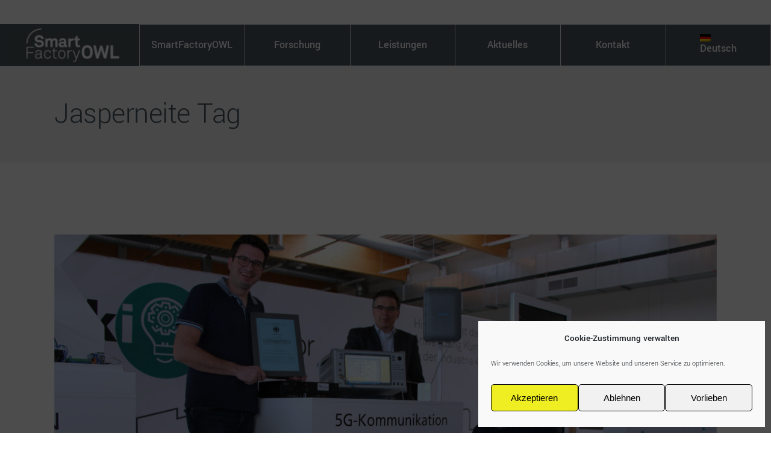

--- FILE ---
content_type: text/html; charset=UTF-8
request_url: https://smartfactory-owl.de/tag/jasperneite/
body_size: 25141
content:
<!DOCTYPE html>
<html lang="de-DE">
<head>
	
		<meta charset="UTF-8"/>
		<link rel="profile" href="http://gmpg.org/xfn/11"/>
		
					<meta name="viewport" content="width=device-width,initial-scale=1,user-scalable=yes">
		<title>Jasperneite &#8211; Smart Factory Lemgo</title>
<meta name='robots' content='max-image-preview:large' />
	<style>img:is([sizes="auto" i], [sizes^="auto," i]) { contain-intrinsic-size: 3000px 1500px }</style>
	<link rel="alternate" hreflang="de" href="https://smartfactory-owl.de/tag/jasperneite/" />
<link rel="alternate" hreflang="x-default" href="https://smartfactory-owl.de/tag/jasperneite/" />
<link rel='dns-prefetch' href='//cdnjs.cloudflare.com' />
<link rel='dns-prefetch' href='//ajax.googleapis.com' />

<link rel="alternate" type="application/rss+xml" title="Smart Factory Lemgo &raquo; Feed" href="https://smartfactory-owl.de/feed/" />
<link rel="alternate" type="application/rss+xml" title="Smart Factory Lemgo &raquo; Kommentar-Feed" href="https://smartfactory-owl.de/comments/feed/" />
<link rel="alternate" type="application/rss+xml" title="Smart Factory Lemgo &raquo; Jasperneite Schlagwort-Feed" href="https://smartfactory-owl.de/tag/jasperneite/feed/" />
<script type="text/javascript">
/* <![CDATA[ */
window._wpemojiSettings = {"baseUrl":"https:\/\/s.w.org\/images\/core\/emoji\/16.0.1\/72x72\/","ext":".png","svgUrl":"https:\/\/s.w.org\/images\/core\/emoji\/16.0.1\/svg\/","svgExt":".svg","source":{"concatemoji":"https:\/\/smartfactory-owl.de\/wp-includes\/js\/wp-emoji-release.min.js?ver=6.8.3"}};
/*! This file is auto-generated */
!function(s,n){var o,i,e;function c(e){try{var t={supportTests:e,timestamp:(new Date).valueOf()};sessionStorage.setItem(o,JSON.stringify(t))}catch(e){}}function p(e,t,n){e.clearRect(0,0,e.canvas.width,e.canvas.height),e.fillText(t,0,0);var t=new Uint32Array(e.getImageData(0,0,e.canvas.width,e.canvas.height).data),a=(e.clearRect(0,0,e.canvas.width,e.canvas.height),e.fillText(n,0,0),new Uint32Array(e.getImageData(0,0,e.canvas.width,e.canvas.height).data));return t.every(function(e,t){return e===a[t]})}function u(e,t){e.clearRect(0,0,e.canvas.width,e.canvas.height),e.fillText(t,0,0);for(var n=e.getImageData(16,16,1,1),a=0;a<n.data.length;a++)if(0!==n.data[a])return!1;return!0}function f(e,t,n,a){switch(t){case"flag":return n(e,"\ud83c\udff3\ufe0f\u200d\u26a7\ufe0f","\ud83c\udff3\ufe0f\u200b\u26a7\ufe0f")?!1:!n(e,"\ud83c\udde8\ud83c\uddf6","\ud83c\udde8\u200b\ud83c\uddf6")&&!n(e,"\ud83c\udff4\udb40\udc67\udb40\udc62\udb40\udc65\udb40\udc6e\udb40\udc67\udb40\udc7f","\ud83c\udff4\u200b\udb40\udc67\u200b\udb40\udc62\u200b\udb40\udc65\u200b\udb40\udc6e\u200b\udb40\udc67\u200b\udb40\udc7f");case"emoji":return!a(e,"\ud83e\udedf")}return!1}function g(e,t,n,a){var r="undefined"!=typeof WorkerGlobalScope&&self instanceof WorkerGlobalScope?new OffscreenCanvas(300,150):s.createElement("canvas"),o=r.getContext("2d",{willReadFrequently:!0}),i=(o.textBaseline="top",o.font="600 32px Arial",{});return e.forEach(function(e){i[e]=t(o,e,n,a)}),i}function t(e){var t=s.createElement("script");t.src=e,t.defer=!0,s.head.appendChild(t)}"undefined"!=typeof Promise&&(o="wpEmojiSettingsSupports",i=["flag","emoji"],n.supports={everything:!0,everythingExceptFlag:!0},e=new Promise(function(e){s.addEventListener("DOMContentLoaded",e,{once:!0})}),new Promise(function(t){var n=function(){try{var e=JSON.parse(sessionStorage.getItem(o));if("object"==typeof e&&"number"==typeof e.timestamp&&(new Date).valueOf()<e.timestamp+604800&&"object"==typeof e.supportTests)return e.supportTests}catch(e){}return null}();if(!n){if("undefined"!=typeof Worker&&"undefined"!=typeof OffscreenCanvas&&"undefined"!=typeof URL&&URL.createObjectURL&&"undefined"!=typeof Blob)try{var e="postMessage("+g.toString()+"("+[JSON.stringify(i),f.toString(),p.toString(),u.toString()].join(",")+"));",a=new Blob([e],{type:"text/javascript"}),r=new Worker(URL.createObjectURL(a),{name:"wpTestEmojiSupports"});return void(r.onmessage=function(e){c(n=e.data),r.terminate(),t(n)})}catch(e){}c(n=g(i,f,p,u))}t(n)}).then(function(e){for(var t in e)n.supports[t]=e[t],n.supports.everything=n.supports.everything&&n.supports[t],"flag"!==t&&(n.supports.everythingExceptFlag=n.supports.everythingExceptFlag&&n.supports[t]);n.supports.everythingExceptFlag=n.supports.everythingExceptFlag&&!n.supports.flag,n.DOMReady=!1,n.readyCallback=function(){n.DOMReady=!0}}).then(function(){return e}).then(function(){var e;n.supports.everything||(n.readyCallback(),(e=n.source||{}).concatemoji?t(e.concatemoji):e.wpemoji&&e.twemoji&&(t(e.twemoji),t(e.wpemoji)))}))}((window,document),window._wpemojiSettings);
/* ]]> */
</script>
<style id='wp-emoji-styles-inline-css' type='text/css'>

	img.wp-smiley, img.emoji {
		display: inline !important;
		border: none !important;
		box-shadow: none !important;
		height: 1em !important;
		width: 1em !important;
		margin: 0 0.07em !important;
		vertical-align: -0.1em !important;
		background: none !important;
		padding: 0 !important;
	}
</style>
<link rel='stylesheet' id='wp-block-library-css' href='https://smartfactory-owl.de/wp-includes/css/dist/block-library/style.min.css?ver=6.8.3' type='text/css' media='all' />
<style id='classic-theme-styles-inline-css' type='text/css'>
/*! This file is auto-generated */
.wp-block-button__link{color:#fff;background-color:#32373c;border-radius:9999px;box-shadow:none;text-decoration:none;padding:calc(.667em + 2px) calc(1.333em + 2px);font-size:1.125em}.wp-block-file__button{background:#32373c;color:#fff;text-decoration:none}
</style>
<style id='global-styles-inline-css' type='text/css'>
:root{--wp--preset--aspect-ratio--square: 1;--wp--preset--aspect-ratio--4-3: 4/3;--wp--preset--aspect-ratio--3-4: 3/4;--wp--preset--aspect-ratio--3-2: 3/2;--wp--preset--aspect-ratio--2-3: 2/3;--wp--preset--aspect-ratio--16-9: 16/9;--wp--preset--aspect-ratio--9-16: 9/16;--wp--preset--color--black: #000000;--wp--preset--color--cyan-bluish-gray: #abb8c3;--wp--preset--color--white: #ffffff;--wp--preset--color--pale-pink: #f78da7;--wp--preset--color--vivid-red: #cf2e2e;--wp--preset--color--luminous-vivid-orange: #ff6900;--wp--preset--color--luminous-vivid-amber: #fcb900;--wp--preset--color--light-green-cyan: #7bdcb5;--wp--preset--color--vivid-green-cyan: #00d084;--wp--preset--color--pale-cyan-blue: #8ed1fc;--wp--preset--color--vivid-cyan-blue: #0693e3;--wp--preset--color--vivid-purple: #9b51e0;--wp--preset--gradient--vivid-cyan-blue-to-vivid-purple: linear-gradient(135deg,rgba(6,147,227,1) 0%,rgb(155,81,224) 100%);--wp--preset--gradient--light-green-cyan-to-vivid-green-cyan: linear-gradient(135deg,rgb(122,220,180) 0%,rgb(0,208,130) 100%);--wp--preset--gradient--luminous-vivid-amber-to-luminous-vivid-orange: linear-gradient(135deg,rgba(252,185,0,1) 0%,rgba(255,105,0,1) 100%);--wp--preset--gradient--luminous-vivid-orange-to-vivid-red: linear-gradient(135deg,rgba(255,105,0,1) 0%,rgb(207,46,46) 100%);--wp--preset--gradient--very-light-gray-to-cyan-bluish-gray: linear-gradient(135deg,rgb(238,238,238) 0%,rgb(169,184,195) 100%);--wp--preset--gradient--cool-to-warm-spectrum: linear-gradient(135deg,rgb(74,234,220) 0%,rgb(151,120,209) 20%,rgb(207,42,186) 40%,rgb(238,44,130) 60%,rgb(251,105,98) 80%,rgb(254,248,76) 100%);--wp--preset--gradient--blush-light-purple: linear-gradient(135deg,rgb(255,206,236) 0%,rgb(152,150,240) 100%);--wp--preset--gradient--blush-bordeaux: linear-gradient(135deg,rgb(254,205,165) 0%,rgb(254,45,45) 50%,rgb(107,0,62) 100%);--wp--preset--gradient--luminous-dusk: linear-gradient(135deg,rgb(255,203,112) 0%,rgb(199,81,192) 50%,rgb(65,88,208) 100%);--wp--preset--gradient--pale-ocean: linear-gradient(135deg,rgb(255,245,203) 0%,rgb(182,227,212) 50%,rgb(51,167,181) 100%);--wp--preset--gradient--electric-grass: linear-gradient(135deg,rgb(202,248,128) 0%,rgb(113,206,126) 100%);--wp--preset--gradient--midnight: linear-gradient(135deg,rgb(2,3,129) 0%,rgb(40,116,252) 100%);--wp--preset--font-size--small: 13px;--wp--preset--font-size--medium: 20px;--wp--preset--font-size--large: 36px;--wp--preset--font-size--x-large: 42px;--wp--preset--spacing--20: 0.44rem;--wp--preset--spacing--30: 0.67rem;--wp--preset--spacing--40: 1rem;--wp--preset--spacing--50: 1.5rem;--wp--preset--spacing--60: 2.25rem;--wp--preset--spacing--70: 3.38rem;--wp--preset--spacing--80: 5.06rem;--wp--preset--shadow--natural: 6px 6px 9px rgba(0, 0, 0, 0.2);--wp--preset--shadow--deep: 12px 12px 50px rgba(0, 0, 0, 0.4);--wp--preset--shadow--sharp: 6px 6px 0px rgba(0, 0, 0, 0.2);--wp--preset--shadow--outlined: 6px 6px 0px -3px rgba(255, 255, 255, 1), 6px 6px rgba(0, 0, 0, 1);--wp--preset--shadow--crisp: 6px 6px 0px rgba(0, 0, 0, 1);}:where(.is-layout-flex){gap: 0.5em;}:where(.is-layout-grid){gap: 0.5em;}body .is-layout-flex{display: flex;}.is-layout-flex{flex-wrap: wrap;align-items: center;}.is-layout-flex > :is(*, div){margin: 0;}body .is-layout-grid{display: grid;}.is-layout-grid > :is(*, div){margin: 0;}:where(.wp-block-columns.is-layout-flex){gap: 2em;}:where(.wp-block-columns.is-layout-grid){gap: 2em;}:where(.wp-block-post-template.is-layout-flex){gap: 1.25em;}:where(.wp-block-post-template.is-layout-grid){gap: 1.25em;}.has-black-color{color: var(--wp--preset--color--black) !important;}.has-cyan-bluish-gray-color{color: var(--wp--preset--color--cyan-bluish-gray) !important;}.has-white-color{color: var(--wp--preset--color--white) !important;}.has-pale-pink-color{color: var(--wp--preset--color--pale-pink) !important;}.has-vivid-red-color{color: var(--wp--preset--color--vivid-red) !important;}.has-luminous-vivid-orange-color{color: var(--wp--preset--color--luminous-vivid-orange) !important;}.has-luminous-vivid-amber-color{color: var(--wp--preset--color--luminous-vivid-amber) !important;}.has-light-green-cyan-color{color: var(--wp--preset--color--light-green-cyan) !important;}.has-vivid-green-cyan-color{color: var(--wp--preset--color--vivid-green-cyan) !important;}.has-pale-cyan-blue-color{color: var(--wp--preset--color--pale-cyan-blue) !important;}.has-vivid-cyan-blue-color{color: var(--wp--preset--color--vivid-cyan-blue) !important;}.has-vivid-purple-color{color: var(--wp--preset--color--vivid-purple) !important;}.has-black-background-color{background-color: var(--wp--preset--color--black) !important;}.has-cyan-bluish-gray-background-color{background-color: var(--wp--preset--color--cyan-bluish-gray) !important;}.has-white-background-color{background-color: var(--wp--preset--color--white) !important;}.has-pale-pink-background-color{background-color: var(--wp--preset--color--pale-pink) !important;}.has-vivid-red-background-color{background-color: var(--wp--preset--color--vivid-red) !important;}.has-luminous-vivid-orange-background-color{background-color: var(--wp--preset--color--luminous-vivid-orange) !important;}.has-luminous-vivid-amber-background-color{background-color: var(--wp--preset--color--luminous-vivid-amber) !important;}.has-light-green-cyan-background-color{background-color: var(--wp--preset--color--light-green-cyan) !important;}.has-vivid-green-cyan-background-color{background-color: var(--wp--preset--color--vivid-green-cyan) !important;}.has-pale-cyan-blue-background-color{background-color: var(--wp--preset--color--pale-cyan-blue) !important;}.has-vivid-cyan-blue-background-color{background-color: var(--wp--preset--color--vivid-cyan-blue) !important;}.has-vivid-purple-background-color{background-color: var(--wp--preset--color--vivid-purple) !important;}.has-black-border-color{border-color: var(--wp--preset--color--black) !important;}.has-cyan-bluish-gray-border-color{border-color: var(--wp--preset--color--cyan-bluish-gray) !important;}.has-white-border-color{border-color: var(--wp--preset--color--white) !important;}.has-pale-pink-border-color{border-color: var(--wp--preset--color--pale-pink) !important;}.has-vivid-red-border-color{border-color: var(--wp--preset--color--vivid-red) !important;}.has-luminous-vivid-orange-border-color{border-color: var(--wp--preset--color--luminous-vivid-orange) !important;}.has-luminous-vivid-amber-border-color{border-color: var(--wp--preset--color--luminous-vivid-amber) !important;}.has-light-green-cyan-border-color{border-color: var(--wp--preset--color--light-green-cyan) !important;}.has-vivid-green-cyan-border-color{border-color: var(--wp--preset--color--vivid-green-cyan) !important;}.has-pale-cyan-blue-border-color{border-color: var(--wp--preset--color--pale-cyan-blue) !important;}.has-vivid-cyan-blue-border-color{border-color: var(--wp--preset--color--vivid-cyan-blue) !important;}.has-vivid-purple-border-color{border-color: var(--wp--preset--color--vivid-purple) !important;}.has-vivid-cyan-blue-to-vivid-purple-gradient-background{background: var(--wp--preset--gradient--vivid-cyan-blue-to-vivid-purple) !important;}.has-light-green-cyan-to-vivid-green-cyan-gradient-background{background: var(--wp--preset--gradient--light-green-cyan-to-vivid-green-cyan) !important;}.has-luminous-vivid-amber-to-luminous-vivid-orange-gradient-background{background: var(--wp--preset--gradient--luminous-vivid-amber-to-luminous-vivid-orange) !important;}.has-luminous-vivid-orange-to-vivid-red-gradient-background{background: var(--wp--preset--gradient--luminous-vivid-orange-to-vivid-red) !important;}.has-very-light-gray-to-cyan-bluish-gray-gradient-background{background: var(--wp--preset--gradient--very-light-gray-to-cyan-bluish-gray) !important;}.has-cool-to-warm-spectrum-gradient-background{background: var(--wp--preset--gradient--cool-to-warm-spectrum) !important;}.has-blush-light-purple-gradient-background{background: var(--wp--preset--gradient--blush-light-purple) !important;}.has-blush-bordeaux-gradient-background{background: var(--wp--preset--gradient--blush-bordeaux) !important;}.has-luminous-dusk-gradient-background{background: var(--wp--preset--gradient--luminous-dusk) !important;}.has-pale-ocean-gradient-background{background: var(--wp--preset--gradient--pale-ocean) !important;}.has-electric-grass-gradient-background{background: var(--wp--preset--gradient--electric-grass) !important;}.has-midnight-gradient-background{background: var(--wp--preset--gradient--midnight) !important;}.has-small-font-size{font-size: var(--wp--preset--font-size--small) !important;}.has-medium-font-size{font-size: var(--wp--preset--font-size--medium) !important;}.has-large-font-size{font-size: var(--wp--preset--font-size--large) !important;}.has-x-large-font-size{font-size: var(--wp--preset--font-size--x-large) !important;}
:where(.wp-block-post-template.is-layout-flex){gap: 1.25em;}:where(.wp-block-post-template.is-layout-grid){gap: 1.25em;}
:where(.wp-block-columns.is-layout-flex){gap: 2em;}:where(.wp-block-columns.is-layout-grid){gap: 2em;}
:root :where(.wp-block-pullquote){font-size: 1.5em;line-height: 1.6;}
</style>
<link rel='stylesheet' id='contact-form-7-css' href='https://smartfactory-owl.de/wp-content/plugins/contact-form-7/includes/css/styles.css?ver=6.1.4' type='text/css' media='all' />
<link rel='stylesheet' id='eventer_ui_css-css' href='//ajax.googleapis.com/ajax/libs/jqueryui/1.9.0/themes/base/jquery-ui.css?ver=1.9.0' type='text/css' media='' />
<link rel='stylesheet' id='eventer-style-css' href='https://smartfactory-owl.de/wp-content/plugins/eventer/css/eventer_style.css?ver=3.9.10' type='text/css' media='all' />
<style id='eventer-style-inline-css' type='text/css'>
.eventer .eventer-btn-primary,.eventer .eventer-btn-primary:hover,.eventer input[type="radio"]:checked, .eventer input[type="checkbox"]:checked,.eventer-btn-default:hover,.fc button.fc-state-active{
						border-color: #ffd447!important
						}
					.eventer-loader,.eventer input[type="radio"]:checked:before, .eventer input[type="checkbox"]:checked:before,.eventer-ticket-confirmation-left > div:before,.eventer-ticket-price-total,.eventer .eventer-btn-default:hover,.eventer-countdown .eventer-event-date,.eventer .eventer-pagination li.active,.eventer-event-grid-item-dbg .eventer-event-grid-item-inside,.eventer-switcher-current-month-in > span,.eventer-plain-links,.eventer-detailed-list .eventer-dater,.eventer-modern-list .eventer-dater,.eventer-modern-list .eventer-dater:before,.eventer-quick-ticket-info .eventer-ticket-type-price,.eventer-featured-date,.eventer-slider-type1 .eventer-slider-content,.eventer-custom-label-badge,.eventer .eventer-pop-nav li.ev-active-tab,.fc-event, .fc-event-dot{
						background-color: #ffd447
					}
					.eventer .eventer-btn-primary,.eventer .eventer-btn-primary:disabled,.eventer .eventer-btn-primary:disabled:hover,.eventer .eventer-btn-primary:hover,.eventer-q-field input[type="button"]:hover,.eventer-switcher-actions-view a:hover,.eventer .eventer-switcher-actions-view a.active,.fc button.fc-state-active,.eventer-custom-ui-datepicker.ui-datepicker .ui-widget-header, .eventer-custom-ui-datepicker.ui-datepicker .ui-datepicker-header,.eventer-custom-ui-datepicker.ui-datepicker td.ui-datepicker-current-day,.eventer-custom-ui-datepicker.ui-datepicker td .ui-state-hover,.eventer .eventer-switcher-actions-view a.today-btn,.eventer .eventer-switcher-actions-view .trigger-active,.eventer-dash-nav-right li.eventer-fe-usermenu img, .eventer-fe-usermenu .eventer-fe-dropdown-in,.eventer-fe-ele-icon,.eventer-fe-datepicker.eventer-datepicker>.eventer-datepicker_header,.eventer-fe-datepicker.eventer-datepicker>.eventer-datepicker_inner_container>.eventer-datepicker_calendar>.eventer-datepicker_table>tbody>tr>td.hover,.eventer-fe-datepicker.eventer-datepicker>.eventer-datepicker_inner_container>.eventer-datepicker_calendar>.eventer-datepicker_table>tbody>tr>td.active,.eventer-fe-datepicker.eventer-datepicker>.eventer-datepicker_inner_container>.eventer-datepicker_calendar>.eventer-datepicker_table>tbody>tr>td.wday_sat:not(.day_in_past):hover,.eventer-fe-datepicker.eventer-datepicker>.eventer-datepicker_inner_container>.eventer-datepicker_calendar>.eventer-datepicker_table>tbody>tr>td.wday_sun:not(.day_in_past):hover,.eventer-fe-add-field-value:hover,.eventer-fe-datepicker.eventer-datepicker>.eventer-datepicker_inner_container>.eventer-datepicker_calendar>.eventer-datepicker_table>tbody>tr>td.wday_sat.active,.eventer-fe-datepicker.eventer-datepicker>.eventer-datepicker_inner_container>.eventer-datepicker_calendar>.eventer-datepicker_table>tbody>tr>td.wday_sun.active,.eventer-fe-ticket-count,.eventer-accent-bg,.eventer-schedule-time{
						background: #ffd447
					}
					.eventer .eventer-ticket-confirmation-right a:not(.eventer-btn),.eventer-ticket-printable h3, .eventer a,.eventer-actions a:hover,.eventer-event-save > ul > li a:hover,.eventer-compact-list .eventer-event-venue i,.eventer-fe-dash-nav ul li a:hover,.eventer-fe-dash-nav ul li.active a,.eventer-dash-nav-right li.eventer-fe-usermenu a:hover,.eventer-fe-dash-nav ul li a:hover i,.eventer-fe-dash-nav ul li.active a i,.eventer-fe-infolist li strong,.eventer-fe-ele-settings:hover,.eventer-fe-ele-copy:hover,.eventer-fe-ele-paste:hover,.eventer-nav-all-users li a:hover,.eventer-booking-order, .eventer-accent-color,.eventer-detailed-col .eventer-event-title a:hover,.eventer-grid-clean .eventer-event-title a:hover,.eventer-grid-featured .eventer-event-title a:hover,.eventer-grid-featured .eventer-event-share li a:hover,.eventer-grid-products .eventer-event-title a:hover,.eventer-grid-products .eventer-grid-meta > div > i,.eventer-grid-modern .eventer-event-day,.eventer-grid-modern .eventer-event-title a:hover,.eventer-slider-type1 .eventer-event-title a:hover,.eventer-single-style2 .eventer-single-header .eventer-event-share li a:hover,.eventer-organizer-block .eventer-organizer-info > span,.eventer-organizer-block ul > li i,.eventer-organizer-block .eventer-organizer-info > ul > li a:hover,#eventer-tab-ev-location h3 + div i{
						color: #ffd447
					}
					/*.eventer-fe-ele-settings:hover,.eventer-fe-ele-copy:hover,.eventer-fe-ele-paste:hover,.eventer-nav-all-users li a:hover{
						color: #ffd447!important
					}*//* This code was commented out while adding eventer stage2*/
					.eventer-actions a:hover,.eventer-fe-usermenu.eventer-fe-dd:before{
						border-bottom-color: #ffd447
					}
					.eventer-compact-list .eventer-event-date{
						border-top-color: #ffd447
					}
					.fc-event, .fc-event-dot{
						border-color: #ffd447
					}
					.eventer-minimal-list .eventer-event-list-item,.eventer-event-grid-item-plain .eventer-event-grid-item-inside,.eventer-event-grid-item-dbg .eventer-event-grid-item-inside,.eventer-no-event-found{
						border-left-color: #ffd447
					}
					.eventer-grid-featured .eventer-grid-fimage,.eventer input[type="radio"]:hover, .eventer input[type="checkbox"]:hover,.eventer-slider-type1 .eventer-event-slide > .eventer-grid-fimage{
						background-color: rgba(255,212,71,0.4)
					}
					.eventer input[type="radio"]:hover, .eventer input[type="checkbox"]:hover{
						border-color: rgba(255,212,71,0.4)!important
					}
					.eventer-status-badge{
						background-color: #999999
					}
					.eventer-status-upcoming{
						background-color: #66B366
                    }
                    .eventer-status-ongoing{
						background-color: #FFA500
                    }
                    .eventer-status-featured{
						background-color: #ee4433
                    }
                    .eventer-status-passed{
						background-color: #666666
                    }
                    .eventer-status-virtual{
						background-color: #8971D0
                    }
                    .eventer-status-cancelled{
						background-color: #740021
                    }
                    .eventer-status-moved-online{
						background-color: #1A3E59
                    }
                    .eventer-status-rescheduled{
						background-color: #740021
                    }
					.eventer-no-event-found{
						background-color: rgba(255,212,71,0.05)
					}

	.eventer .eventer-btn,.eventer label:not(.eventer-checkbox):not(.eventer-radio),.eventer-twelve-months li,.eventer-event-date > span,.eventer-actions li,.eventer-ticket-type-name,.eventer-event-share > li:first-child,.eventer-event-save > span,.eventer-countdown-timer > .eventer-timer-col,.eventer-featured-label,.eventer-status-badge,.eventer-native-list .eventer-dater,.eventer .eventer-detailed-more-btn,.eventer-detailed-list .eventer-dater .eventer-event-day,.eventer-detailed-list .eventer-dater .eventer-event-time,.eventer-detailed-list .eventer-dater .eventer-event-date,.eventer-modern-list .eventer-dater .eventer-event-date,.eventer-featured-date,.eventer-grid-modern .eventer-event-day,.eventer-grid-modern .eventer-event-date,.eventer-slider-type1 .eventer-slider-content-bottom a,.eventer-slider-type2 .eventer-event-date,.eventer-organizer-block .eventer-organizer-info > span,.eventer-schedule-stamp,.eventer .eventer-switcher-actions-view a{
	font-family:inherit;
	}
	.eventer-ticket-confirmation-left span{
		font-family:inherit;
	}
	
</style>
<link rel='stylesheet' id='eventer-line-icons-css' href='https://smartfactory-owl.de/wp-content/plugins/eventer/css/eventer-simple-line-icons.css?ver=3.9.10' type='text/css' media='all' />
<link rel='stylesheet' id='eventer-modal-css' href='https://smartfactory-owl.de/wp-content/plugins/eventer/css/jquery.modal.min.css?ver=3.9.10' type='text/css' media='all' />
<link rel='stylesheet' id='cmplz-general-css' href='https://smartfactory-owl.de/wp-content/plugins/complianz-gdpr/assets/css/cookieblocker.min.css?ver=1748352614' type='text/css' media='all' />
<link rel='stylesheet' id='wilmer-mikado-default-style-css' href='https://smartfactory-owl.de/wp-content/themes/factory/style.css?ver=6.8.3' type='text/css' media='all' />
<link rel='stylesheet' id='wilmer-mikado-modules-css' href='https://smartfactory-owl.de/wp-content/themes/factory/assets/css/modules.min.css?ver=6.8.3' type='text/css' media='all' />
<link rel='stylesheet' id='mkdf-dripicons-css' href='https://smartfactory-owl.de/wp-content/themes/factory/framework/lib/icons-pack/dripicons/dripicons.css?ver=6.8.3' type='text/css' media='all' />
<link rel='stylesheet' id='mkdf-font_elegant-css' href='https://smartfactory-owl.de/wp-content/themes/factory/framework/lib/icons-pack/elegant-icons/style.min.css?ver=6.8.3' type='text/css' media='all' />
<link rel='stylesheet' id='mkdf-font_awesome-css' href='https://smartfactory-owl.de/wp-content/themes/factory/framework/lib/icons-pack/font-awesome/css/fontawesome-all.min.css?ver=6.8.3' type='text/css' media='all' />
<link rel='stylesheet' id='mkdf-ion_icons-css' href='https://smartfactory-owl.de/wp-content/themes/factory/framework/lib/icons-pack/ion-icons/css/ionicons.min.css?ver=6.8.3' type='text/css' media='all' />
<link rel='stylesheet' id='mkdf-linea_icons-css' href='https://smartfactory-owl.de/wp-content/themes/factory/framework/lib/icons-pack/linea-icons/style.css?ver=6.8.3' type='text/css' media='all' />
<link rel='stylesheet' id='mkdf-linear_icons-css' href='https://smartfactory-owl.de/wp-content/themes/factory/framework/lib/icons-pack/linear-icons/style.css?ver=6.8.3' type='text/css' media='all' />
<link rel='stylesheet' id='mkdf-simple_line_icons-css' href='https://smartfactory-owl.de/wp-content/themes/factory/framework/lib/icons-pack/simple-line-icons/simple-line-icons.css?ver=6.8.3' type='text/css' media='all' />
<link rel='stylesheet' id='mediaelement-css' href='https://smartfactory-owl.de/wp-includes/js/mediaelement/mediaelementplayer-legacy.min.css?ver=4.2.17' type='text/css' media='all' />
<link rel='stylesheet' id='wp-mediaelement-css' href='https://smartfactory-owl.de/wp-includes/js/mediaelement/wp-mediaelement.min.css?ver=6.8.3' type='text/css' media='all' />
<link rel='stylesheet' id='wilmer-mikado-style-dynamic-css' href='https://smartfactory-owl.de/wp-content/themes/factory/assets/css/style_dynamic.css?ver=1611314024' type='text/css' media='all' />
<link rel='stylesheet' id='wilmer-mikado-modules-responsive-css' href='https://smartfactory-owl.de/wp-content/themes/factory/assets/css/modules-responsive.min.css?ver=6.8.3' type='text/css' media='all' />
<link rel='stylesheet' id='wilmer-mikado-style-dynamic-responsive-css' href='https://smartfactory-owl.de/wp-content/themes/factory/assets/css/style_dynamic_responsive.css?ver=1611314024' type='text/css' media='all' />
<link rel='stylesheet' id='wilmer-mikado-google-fonts-css' href='//smartfactory-owl.de/wp-content/uploads/omgf/wilmer-mikado-google-fonts/wilmer-mikado-google-fonts.css?ver=1665148504' type='text/css' media='all' />
<link rel='stylesheet' id='wilmer-core-dashboard-style-css' href='https://smartfactory-owl.de/wp-content/plugins/wilmer-core/core-dashboard/assets/css/core-dashboard.min.css?ver=6.8.3' type='text/css' media='all' />
<link rel='stylesheet' id='bsf-Defaults-css' href='https://smartfactory-owl.de/wp-content/uploads/smile_fonts/Defaults/Defaults.css?ver=3.20.3' type='text/css' media='all' />
<script type="text/javascript" src="https://smartfactory-owl.de/wp-includes/js/jquery/jquery.min.js?ver=3.7.1" id="jquery-core-js"></script>
<script type="text/javascript" src="https://smartfactory-owl.de/wp-includes/js/jquery/jquery-migrate.min.js?ver=3.4.1" id="jquery-migrate-js"></script>
<script type="text/javascript" src="https://smartfactory-owl.de/wp-content/plugins/eventer/front/fullcalendar/lib/moment.min.js?ver=3.9.10" id="fullcalendar-moment-js"></script>
<script></script><link rel="https://api.w.org/" href="https://smartfactory-owl.de/wp-json/" /><link rel="alternate" title="JSON" type="application/json" href="https://smartfactory-owl.de/wp-json/wp/v2/tags/58" /><link rel="EditURI" type="application/rsd+xml" title="RSD" href="https://smartfactory-owl.de/xmlrpc.php?rsd" />
<meta name="generator" content="WordPress 6.8.3" />
<meta name="generator" content="WPML ver:4.5.11 stt:1,3;" />
			<style>.cmplz-hidden {
					display: none !important;
				}</style><!-- Analytics by WP Statistics - https://wp-statistics.com -->
<meta name="generator" content="Powered by WPBakery Page Builder - drag and drop page builder for WordPress."/>
<meta name="generator" content="Powered by Slider Revolution 6.5.17 - responsive, Mobile-Friendly Slider Plugin for WordPress with comfortable drag and drop interface." />
<script>function setREVStartSize(e){
			//window.requestAnimationFrame(function() {
				window.RSIW = window.RSIW===undefined ? window.innerWidth : window.RSIW;
				window.RSIH = window.RSIH===undefined ? window.innerHeight : window.RSIH;
				try {
					var pw = document.getElementById(e.c).parentNode.offsetWidth,
						newh;
					pw = pw===0 || isNaN(pw) ? window.RSIW : pw;
					e.tabw = e.tabw===undefined ? 0 : parseInt(e.tabw);
					e.thumbw = e.thumbw===undefined ? 0 : parseInt(e.thumbw);
					e.tabh = e.tabh===undefined ? 0 : parseInt(e.tabh);
					e.thumbh = e.thumbh===undefined ? 0 : parseInt(e.thumbh);
					e.tabhide = e.tabhide===undefined ? 0 : parseInt(e.tabhide);
					e.thumbhide = e.thumbhide===undefined ? 0 : parseInt(e.thumbhide);
					e.mh = e.mh===undefined || e.mh=="" || e.mh==="auto" ? 0 : parseInt(e.mh,0);
					if(e.layout==="fullscreen" || e.l==="fullscreen")
						newh = Math.max(e.mh,window.RSIH);
					else{
						e.gw = Array.isArray(e.gw) ? e.gw : [e.gw];
						for (var i in e.rl) if (e.gw[i]===undefined || e.gw[i]===0) e.gw[i] = e.gw[i-1];
						e.gh = e.el===undefined || e.el==="" || (Array.isArray(e.el) && e.el.length==0)? e.gh : e.el;
						e.gh = Array.isArray(e.gh) ? e.gh : [e.gh];
						for (var i in e.rl) if (e.gh[i]===undefined || e.gh[i]===0) e.gh[i] = e.gh[i-1];
											
						var nl = new Array(e.rl.length),
							ix = 0,
							sl;
						e.tabw = e.tabhide>=pw ? 0 : e.tabw;
						e.thumbw = e.thumbhide>=pw ? 0 : e.thumbw;
						e.tabh = e.tabhide>=pw ? 0 : e.tabh;
						e.thumbh = e.thumbhide>=pw ? 0 : e.thumbh;
						for (var i in e.rl) nl[i] = e.rl[i]<window.RSIW ? 0 : e.rl[i];
						sl = nl[0];
						for (var i in nl) if (sl>nl[i] && nl[i]>0) { sl = nl[i]; ix=i;}
						var m = pw>(e.gw[ix]+e.tabw+e.thumbw) ? 1 : (pw-(e.tabw+e.thumbw)) / (e.gw[ix]);
						newh =  (e.gh[ix] * m) + (e.tabh + e.thumbh);
					}
					var el = document.getElementById(e.c);
					if (el!==null && el) el.style.height = newh+"px";
					el = document.getElementById(e.c+"_wrapper");
					if (el!==null && el) {
						el.style.height = newh+"px";
						el.style.display = "block";
					}
				} catch(e){
					console.log("Failure at Presize of Slider:" + e)
				}
			//});
		  };</script>
<noscript><style> .wpb_animate_when_almost_visible { opacity: 1; }</style></noscript></head>
<body data-cmplz=1 class="archive tag tag-jasperneite tag-58 wp-theme-factory wilmer-core-2.4.4 wilmer-ver-3.4.3 mkdf-grid-1100 mkdf-empty-google-api mkdf-wide-dropdown-menu-content-in-grid mkdf-logo-image-source mkdf-light-header mkdf-fixed-on-scroll mkdf-dropdown-animate-height mkdf-header-tabbed mkdf-menu-area-shadow-disable mkdf-menu-area-in-grid-shadow-disable mkdf-menu-area-border-disable mkdf-menu-area-in-grid-border-disable mkdf-logo-area-border-disable mkdf-logo-area-in-grid-border-disable mkdf-header-vertical-shadow-disable mkdf-header-vertical-border-disable mkdf-default-mobile-header mkdf-sticky-up-mobile-header mkdf-header-top-enabled mkdf-fullscreen-search mkdf-search-fade wpb-js-composer js-comp-ver-8.4.1 vc_responsive" itemscope itemtype="http://schema.org/WebPage">
		
    <div class="mkdf-wrapper">
        <div class="mkdf-wrapper-inner">
            	
	
    
	<div class="mkdf-top-bar mkdf-top-bar-dark-skin">
				
						
			<div class="mkdf-vertical-align-containers">
				<div class="mkdf-position-left"><!--
				 --><div class="mkdf-position-left-inner">
                            					</div>
				</div>
				<div class="mkdf-position-right"><!--
				 --><div class="mkdf-position-right-inner">
                        			
			<a  style="color: #000000;" class="mkdf-search-opener mkdf-icon-has-hover mkdf-search-opener-icon-pack"					href="javascript:void(0)">
            <span class="mkdf-search-opener-wrapper">
	            <span aria-hidden="true" class="mkdf-icon-font-elegant icon_search " ></span>	                        </span>
			</a>
							</div>
				</div>
			</div>
				
				
			</div>
	
	<div class="mkdf-fullscreen-search-holder">
	<a class="mkdf-search-close mkdf-search-close-icon-pack" href="javascript:void(0)">
		<span aria-hidden="true" class="mkdf-icon-font-elegant icon_close " ></span>	</a>
	<div class="mkdf-fullscreen-search-table">
		<div class="mkdf-fullscreen-search-cell">
			<div class="mkdf-fullscreen-search-inner">
				<form action="https://smartfactory-owl.de/" class="mkdf-fullscreen-search-form" method="get">
					<div class="mkdf-form-holder">
						<div class="mkdf-form-holder-inner">
							<div class="mkdf-field-holder">
								<input type="text" placeholder="Search for..." name="s" class="mkdf-search-field" autocomplete="off" required />
							</div>
							<button type="submit" class="mkdf-search-submit mkdf-search-submit-icon-pack">
								<span aria-hidden="true" class="mkdf-icon-font-elegant icon_search " ></span>							</button>
							<div class="mkdf-line"></div>
						</div>
					</div>
				</form>
			</div>
		</div>
	</div>
</div>
<header class="mkdf-page-header">
		
			<div class="mkdf-fixed-wrapper">
			
	<div class="mkdf-menu-area">
				
        <div class="mkdf-vertical-align-containers">
            <div class="mkdf-position-left"><!--
             --><div class="mkdf-position-left-inner">
                    
	
	<div class="mkdf-logo-wrapper">
		<a itemprop="url" href="https://smartfactory-owl.de/" style="height: 65px;">
			<img itemprop="image" class="mkdf-normal-logo" src="https://smartfactory-owl.de/wp-content/uploads/2020/02/logogrey1.png" width="466" height="131"  alt="logo"/>
			<img itemprop="image" class="mkdf-dark-logo" src="https://smartfactory-owl.de/wp-content/uploads/2020/02/logogrey1.png" width="466" height="131"  alt="dark logo"/>			<img itemprop="image" class="mkdf-light-logo" src="https://smartfactory-owl.de/wp-content/uploads/2020/02/logogrey1.png" width="466" height="131"  alt="light logo"/>		</a>
	</div>

                </div>
            </div>
            <div class="mkdf-position-center"><!--
             --><div class="mkdf-position-center-inner">
                    	
	<nav class="mkdf-main-menu mkdf-drop-down mkdf-default-nav">
		<ul id="menu-main-menu-navigation" class="clearfix"><li id="nav-menu-item-6310" class="menu-item menu-item-type-custom menu-item-object-custom menu-item-has-children  has_sub narrow"><a href="#" class=" no_link" onclick="JavaScript: return false;"><span class="item_outer"><span class="item_text">SmartFactoryOWL</span><i class="mkdf-menu-arrow fa fa-angle-down"></i></span></a>
<div class="second"><div class="inner"><ul>
	<li id="nav-menu-item-6851" class="menu-item menu-item-type-post_type menu-item-object-page "><a href="https://smartfactory-owl.de/smartfactory1/" class=""><span class="item_outer"><span class="item_text">Über uns</span></span></a></li>
	<li id="nav-menu-item-10252" class="menu-item menu-item-type-post_type menu-item-object-page "><a href="https://smartfactory-owl.de/cuna-realproduktion/" class=""><span class="item_outer"><span class="item_text">CUNA Produktion</span></span></a></li>
</ul></div></div>
</li>
<li id="nav-menu-item-6932" class="menu-item menu-item-type-post_type menu-item-object-page menu-item-has-children  has_sub narrow"><a href="https://smartfactory-owl.de/technologien/" class=""><span class="item_outer"><span class="item_text">Forschung</span><i class="mkdf-menu-arrow fa fa-angle-down"></i></span></a>
<div class="second"><div class="inner"><ul>
	<li id="nav-menu-item-11287" class="menu-item menu-item-type-post_type menu-item-object-page "><a href="https://smartfactory-owl.de/smart-e-factory/" class=""><span class="item_outer"><span class="item_text">Smart-E-Factory</span></span></a></li>
	<li id="nav-menu-item-9189" class="menu-item menu-item-type-post_type menu-item-object-page "><a href="https://smartfactory-owl.de/ki-reallabor/" class=""><span class="item_outer"><span class="item_text">KI-Reallabor</span></span></a></li>
	<li id="nav-menu-item-11710" class="menu-item menu-item-type-post_type menu-item-object-page "><a href="https://smartfactory-owl.de/leistungszentrum-engineering-automation/" class=""><span class="item_outer"><span class="item_text">Leistungszentrum Engineering Automation</span></span></a></li>
	<li id="nav-menu-item-11749" class="menu-item menu-item-type-post_type menu-item-object-page "><a href="https://smartfactory-owl.de/cirqualityowl-plus/" class=""><span class="item_outer"><span class="item_text">CirqualityOWL plus</span></span></a></li>
</ul></div></div>
</li>
<li id="nav-menu-item-6846" class="menu-item menu-item-type-custom menu-item-object-custom menu-item-has-children  has_sub narrow"><a href="#" class=""><span class="item_outer"><span class="item_text">Leistungen</span><i class="mkdf-menu-arrow fa fa-angle-down"></i></span></a>
<div class="second"><div class="inner"><ul>
	<li id="nav-menu-item-6845" class="menu-item menu-item-type-post_type menu-item-object-page "><a href="https://smartfactory-owl.de/transferkette/" class=""><span class="item_outer"><span class="item_text">Transfer</span></span></a></li>
	<li id="nav-menu-item-7013" class="menu-item menu-item-type-post_type menu-item-object-page "><a href="https://smartfactory-owl.de/schulung/" class=""><span class="item_outer"><span class="item_text">Schulungen</span></span></a></li>
	<li id="nav-menu-item-11228" class="menu-item menu-item-type-post_type menu-item-object-page "><a href="https://smartfactory-owl.de/veranstaltungsort/" class=""><span class="item_outer"><span class="item_text">Veranstaltungsort</span></span></a></li>
</ul></div></div>
</li>
<li id="nav-menu-item-6847" class="menu-item menu-item-type-custom menu-item-object-custom menu-item-has-children  has_sub narrow"><a href="#" class=""><span class="item_outer"><span class="item_text">Aktuelles</span><i class="mkdf-menu-arrow fa fa-angle-down"></i></span></a>
<div class="second"><div class="inner"><ul>
	<li id="nav-menu-item-7263" class="menu-item menu-item-type-post_type menu-item-object-page "><a href="https://smartfactory-owl.de/veranstaltungen/" class=""><span class="item_outer"><span class="item_text">Veranstaltungen</span></span></a></li>
	<li id="nav-menu-item-7066" class="menu-item menu-item-type-post_type menu-item-object-page "><a href="https://smartfactory-owl.de/erfolg/" class=""><span class="item_outer"><span class="item_text">Erfolgsgeschichten</span></span></a></li>
</ul></div></div>
</li>
<li id="nav-menu-item-6848" class="menu-item menu-item-type-custom menu-item-object-custom menu-item-has-children  has_sub narrow"><a href="#" class=""><span class="item_outer"><span class="item_text">Kontakt</span><i class="mkdf-menu-arrow fa fa-angle-down"></i></span></a>
<div class="second"><div class="inner"><ul>
	<li id="nav-menu-item-6725" class="menu-item menu-item-type-post_type menu-item-object-page "><a href="https://smartfactory-owl.de/geschaeftsstelle/" class=""><span class="item_outer"><span class="item_text">Geschäftsstelle</span></span></a></li>
	<li id="nav-menu-item-10587" class="menu-item menu-item-type-post_type menu-item-object-page "><a href="https://smartfactory-owl.de/anfahrt/" class=""><span class="item_outer"><span class="item_text">Anfahrt</span></span></a></li>
</ul></div></div>
</li>
<li id="nav-menu-item-wpml-ls-47-de" class="menu-item wpml-ls-slot-47 wpml-ls-item wpml-ls-item-de wpml-ls-current-language wpml-ls-menu-item wpml-ls-first-item wpml-ls-last-item menu-item-type-wpml_ls_menu_item menu-item-object-wpml_ls_menu_item  narrow"><a title="Deutsch" href="https://smartfactory-owl.de/tag/jasperneite/" class=""><span class="item_outer"><span class="menu_icon_wrapper"><i class="menu_icon  fa"></i></span><span class="item_text"><img
            class="wpml-ls-flag"
            src="https://smartfactory-owl.de/wp-content/plugins/sitepress-multilingual-cms/res/flags/de.png"
            alt=""
            
            
    /><span class="wpml-ls-display">Deutsch</span><i class="mkdf-menu-featured-icon fa "></i></span></span></a></li>
</ul>	</nav>

                </div>
            </div>
            <div class="mkdf-position-right"><!--
             --><div class="mkdf-position-right-inner">
					                </div>
            </div>
        </div>
	</div>
		
			</div>
		
		
	</header>



<header class="mkdf-mobile-header">
		
	<div class="mkdf-mobile-header-inner">
		<div class="mkdf-mobile-header-holder">
            <div class="mkdf-vertical-align-containers">
                <div class="mkdf-vertical-align-containers">
                    <div class="mkdf-position-left"><!--
                     --><div class="mkdf-position-left-inner">
                            
<div class="mkdf-mobile-logo-wrapper">
	<a itemprop="url" href="https://smartfactory-owl.de/" style="height: 30px">
		<img itemprop="image" src="https://smartfactory-owl.de/wp-content/uploads/2020/02/logoklein.jpg" width="160" height="60"  alt="Mobile Logo"/>
	</a>
</div>

                        </div>
                    </div>
                    <div class="mkdf-position-right"><!--
                     --><div class="mkdf-position-right-inner">
                                                                                        <div class="mkdf-mobile-menu-opener mkdf-mobile-menu-opener-icon-pack">
                                    <a href="javascript:void(0)">
                                                                                <span class="mkdf-mobile-menu-icon">
                                            <span aria-hidden="true" class="mkdf-icon-font-elegant icon_menu "></span>                                        </span>
                                    </a>
                                </div>
                                                    </div>
                    </div>
                </div>
			</div>
		</div>
		
	<nav class="mkdf-mobile-nav" role="navigation" aria-label="Mobile Menu">
		<div class="mkdf-grid">
			<ul id="menu-main-menu-navigation-1" class=""><li id="mobile-menu-item-6310" class="menu-item menu-item-type-custom menu-item-object-custom menu-item-has-children  has_sub"><h6><span>SmartFactoryOWL</span></h6><span class="mobile_arrow"><i class="mkdf-sub-arrow icon_plus"></i><i class="fa fa-angle-down"></i></span>
<ul class="sub_menu">
	<li id="mobile-menu-item-6851" class="menu-item menu-item-type-post_type menu-item-object-page "><a href="https://smartfactory-owl.de/smartfactory1/" class=""><span>Über uns</span></a></li>
	<li id="mobile-menu-item-10252" class="menu-item menu-item-type-post_type menu-item-object-page "><a href="https://smartfactory-owl.de/cuna-realproduktion/" class=""><span>CUNA Produktion</span></a></li>
</ul>
</li>
<li id="mobile-menu-item-6932" class="menu-item menu-item-type-post_type menu-item-object-page menu-item-has-children  has_sub"><a href="https://smartfactory-owl.de/technologien/" class=""><span>Forschung</span></a><span class="mobile_arrow"><i class="mkdf-sub-arrow icon_plus"></i><i class="fa fa-angle-down"></i></span>
<ul class="sub_menu">
	<li id="mobile-menu-item-11287" class="menu-item menu-item-type-post_type menu-item-object-page "><a href="https://smartfactory-owl.de/smart-e-factory/" class=""><span>Smart-E-Factory</span></a></li>
	<li id="mobile-menu-item-9189" class="menu-item menu-item-type-post_type menu-item-object-page "><a href="https://smartfactory-owl.de/ki-reallabor/" class=""><span>KI-Reallabor</span></a></li>
	<li id="mobile-menu-item-11710" class="menu-item menu-item-type-post_type menu-item-object-page "><a href="https://smartfactory-owl.de/leistungszentrum-engineering-automation/" class=""><span>Leistungszentrum Engineering Automation</span></a></li>
	<li id="mobile-menu-item-11749" class="menu-item menu-item-type-post_type menu-item-object-page "><a href="https://smartfactory-owl.de/cirqualityowl-plus/" class=""><span>CirqualityOWL plus</span></a></li>
</ul>
</li>
<li id="mobile-menu-item-6846" class="menu-item menu-item-type-custom menu-item-object-custom menu-item-has-children  has_sub"><a href="#" class=" mkdf-mobile-no-link"><span>Leistungen</span></a><span class="mobile_arrow"><i class="mkdf-sub-arrow icon_plus"></i><i class="fa fa-angle-down"></i></span>
<ul class="sub_menu">
	<li id="mobile-menu-item-6845" class="menu-item menu-item-type-post_type menu-item-object-page "><a href="https://smartfactory-owl.de/transferkette/" class=""><span>Transfer</span></a></li>
	<li id="mobile-menu-item-7013" class="menu-item menu-item-type-post_type menu-item-object-page "><a href="https://smartfactory-owl.de/schulung/" class=""><span>Schulungen</span></a></li>
	<li id="mobile-menu-item-11228" class="menu-item menu-item-type-post_type menu-item-object-page "><a href="https://smartfactory-owl.de/veranstaltungsort/" class=""><span>Veranstaltungsort</span></a></li>
</ul>
</li>
<li id="mobile-menu-item-6847" class="menu-item menu-item-type-custom menu-item-object-custom menu-item-has-children  has_sub"><a href="#" class=" mkdf-mobile-no-link"><span>Aktuelles</span></a><span class="mobile_arrow"><i class="mkdf-sub-arrow icon_plus"></i><i class="fa fa-angle-down"></i></span>
<ul class="sub_menu">
	<li id="mobile-menu-item-7263" class="menu-item menu-item-type-post_type menu-item-object-page "><a href="https://smartfactory-owl.de/veranstaltungen/" class=""><span>Veranstaltungen</span></a></li>
	<li id="mobile-menu-item-7066" class="menu-item menu-item-type-post_type menu-item-object-page "><a href="https://smartfactory-owl.de/erfolg/" class=""><span>Erfolgsgeschichten</span></a></li>
</ul>
</li>
<li id="mobile-menu-item-6848" class="menu-item menu-item-type-custom menu-item-object-custom menu-item-has-children  has_sub"><a href="#" class=" mkdf-mobile-no-link"><span>Kontakt</span></a><span class="mobile_arrow"><i class="mkdf-sub-arrow icon_plus"></i><i class="fa fa-angle-down"></i></span>
<ul class="sub_menu">
	<li id="mobile-menu-item-6725" class="menu-item menu-item-type-post_type menu-item-object-page "><a href="https://smartfactory-owl.de/geschaeftsstelle/" class=""><span>Geschäftsstelle</span></a></li>
	<li id="mobile-menu-item-10587" class="menu-item menu-item-type-post_type menu-item-object-page "><a href="https://smartfactory-owl.de/anfahrt/" class=""><span>Anfahrt</span></a></li>
</ul>
</li>
<li id="mobile-menu-item-wpml-ls-47-de" class="menu-item wpml-ls-slot-47 wpml-ls-item wpml-ls-item-de wpml-ls-current-language wpml-ls-menu-item wpml-ls-first-item wpml-ls-last-item menu-item-type-wpml_ls_menu_item menu-item-object-wpml_ls_menu_item "><a title="Deutsch" href="https://smartfactory-owl.de/tag/jasperneite/" class=""><span><img
            class="wpml-ls-flag"
            src="https://smartfactory-owl.de/wp-content/plugins/sitepress-multilingual-cms/res/flags/de.png"
            alt=""
            
            
    /><span class="wpml-ls-display">Deutsch</span></span></a></li>
</ul>		</div>
	</nav>

	</div>
	
	</header>

			<a id='mkdf-back-to-top' href='#'>
				<svg version="1.1" xmlns="http://www.w3.org/2000/svg" xmlns:xlink="http://www.w3.org/1999/xlink" x="0px" y="0px"
					 width="10px" height="16px" viewBox="0 0 10 16"  xml:space="preserve">
						<g>
							<rect x="4.5" y="0.9" class="st0" width="1" height="15.1"/>
						</g>
						<g>
							<polygon class="st0" points="9.3,5.5 10,4.8 5.2,0 4.8,0 0,4.8 0.7,5.5 5,1.2 	"/>
						</g>
				</svg>
			</a>
				        
            <div class="mkdf-content" >
                <div class="mkdf-content-inner">

<div class="mkdf-title-holder mkdf-standard-type mkdf-title-va-header-bottom" style="height: 160px" data-height="160">
		<div class="mkdf-title-wrapper" style="height: 160px">
		<div class="mkdf-title-inner">
			<div class="mkdf-grid">
                                					<h1 class="mkdf-page-title entry-title" >Jasperneite Tag</h1>
											</div>
            	    </div>
	</div>
</div>


<div class="mkdf-container">
		
	<div class="mkdf-container-inner clearfix">
		<div class="mkdf-grid-row mkdf-grid-large-gutter">
	<div class="mkdf-page-content-holder mkdf-grid-col-12">
		<div class="mkdf-blog-holder mkdf-blog-standard mkdf-blog-pagination-standard" data-blog-type= standard data-next-page= 2 data-max-num-pages= 1 data-post-number= 10 data-excerpt-length= 20 data-archive-tag= 58 >
	<div class="mkdf-blog-holder-inner">
		<article id="post-7766" class="mkdf-post-has-media post-7766 post type-post status-publish format-standard has-post-thumbnail hentry category-5g category-innovations tag-5g tag-fraunhofer-iosb-ina tag-init tag-jasperneite tag-smartfactoryowl">
    <div class="mkdf-post-content">
        <div class="mkdf-post-heading">
            
	<div class="mkdf-post-image">
					<a itemprop="url" href="https://smartfactory-owl.de/smartfactoryowl-in-lemgo-mit-5g-mobilfunk-ausgestattet/" title="SmartFactoryOWL in Lemgo mit 5G-Mobilfunk ausgestattet">
					<img width="1273" height="721" src="https://smartfactory-owl.de/wp-content/uploads/2020/04/5g-mobilfunk-1.jpg" class="attachment-full size-full wp-post-image" alt="" decoding="async" fetchpriority="high" srcset="https://smartfactory-owl.de/wp-content/uploads/2020/04/5g-mobilfunk-1.jpg 1273w, https://smartfactory-owl.de/wp-content/uploads/2020/04/5g-mobilfunk-1-300x170.jpg 300w, https://smartfactory-owl.de/wp-content/uploads/2020/04/5g-mobilfunk-1-1024x580.jpg 1024w, https://smartfactory-owl.de/wp-content/uploads/2020/04/5g-mobilfunk-1-768x435.jpg 768w" sizes="(max-width: 1273px) 100vw, 1273px" />					</a>
					</div>
        </div>
        <div class="mkdf-post-text">
            <div class="mkdf-post-text-inner">
                <div class="mkdf-post-info-top">
                    <div itemprop="dateCreated" class="mkdf-post-info-date entry-date published updated">
    <meta itemprop="interactionCount" content="UserComments: 0"/>
            <a itemprop="url" href="https://smartfactory-owl.de/2020/04/">
    
        2. April 2020        </a>
</div>                    <div class="mkdf-post-info-category">
    <a href="https://smartfactory-owl.de/category/5g/" rel="category tag">5G</a>, <a href="https://smartfactory-owl.de/category/innovations/" rel="category tag">News Startseite</a></div>                    <div class="mkdf-tags-holder">
    <div class="mkdf-tags">
        <a href="https://smartfactory-owl.de/tag/5g/" rel="tag">5G</a><a href="https://smartfactory-owl.de/tag/fraunhofer-iosb-ina/" rel="tag">Fraunhofer IOSB-INA</a><a href="https://smartfactory-owl.de/tag/init/" rel="tag">inIT</a><a href="https://smartfactory-owl.de/tag/jasperneite/" rel="tag">Jasperneite</a><a href="https://smartfactory-owl.de/tag/smartfactoryowl/" rel="tag">SmartFactoryOWL</a>    </div>
</div>
                </div>
                <div class="mkdf-post-text-main">
                    
<h3 itemprop="name" class="entry-title mkdf-post-title" >
            <a itemprop="url" href="https://smartfactory-owl.de/smartfactoryowl-in-lemgo-mit-5g-mobilfunk-ausgestattet/" title="SmartFactoryOWL in Lemgo mit 5G-Mobilfunk ausgestattet">
            SmartFactoryOWL in Lemgo mit 5G-Mobilfunk ausgestattet            </a>
    </h3>                    		<div class="mkdf-post-excerpt-holder">
			<p itemprop="description" class="mkdf-post-excerpt">
				Die drahtlose, flexible und schnelle Kommunikation des neuen Funknetzstandard 5G  eröffnet zahlreiche neue Möglichkeiten. Fraunhofer und inIT betreiben daher			</p>
		</div>
	                                        <div class="mkdf-post-info-bottom">
                        <div class="mkdf-post-info-bottom-left">
                            	<div class="mkdf-post-read-more-button">
		<a itemprop="url" href="https://smartfactory-owl.de/smartfactoryowl-in-lemgo-mit-5g-mobilfunk-ausgestattet/" target="_self"  class="mkdf-btn mkdf-btn-medium mkdf-btn-simple mkdf-blog-list-button"  >    <span class="mkdf-btn-text">Read More</span>    </a>	</div>
                        </div>
                        <div class="mkdf-post-info-bottom-right">
                                                            <div class="mkdf-blog-like">
        <a href="#" class="mkdf-like" id="mkdf-like-7766-586" title="Like this"><i class="icon_heart_alt"></i><span>10</span></a>        Likes    </div>
                        </div>
                    </div>
                </div>
            </div>
        </div>
    </div>
</article><article id="post-627" class="mkdf-post-has-media post-627 post type-post status-publish format-standard has-post-thumbnail hentry category-innovations tag-jasperneite tag-mittelstand tag-smartfactoryowl tag-sparkasse">
    <div class="mkdf-post-content">
        <div class="mkdf-post-heading">
            
	<div class="mkdf-post-image">
					<a itemprop="url" href="https://smartfactory-owl.de/auftakt/" title="Auftaktveranstaltung zur Fabrik der Zukunft in 2020">
					<img width="1274" height="718" src="https://smartfactory-owl.de/wp-content/uploads/2020/02/auftakt1.jpg" class="attachment-full size-full wp-post-image" alt="" decoding="async" srcset="https://smartfactory-owl.de/wp-content/uploads/2020/02/auftakt1.jpg 1274w, https://smartfactory-owl.de/wp-content/uploads/2020/02/auftakt1-300x169.jpg 300w, https://smartfactory-owl.de/wp-content/uploads/2020/02/auftakt1-1024x577.jpg 1024w, https://smartfactory-owl.de/wp-content/uploads/2020/02/auftakt1-768x433.jpg 768w" sizes="(max-width: 1274px) 100vw, 1274px" />					</a>
					</div>
        </div>
        <div class="mkdf-post-text">
            <div class="mkdf-post-text-inner">
                <div class="mkdf-post-info-top">
                    <div itemprop="dateCreated" class="mkdf-post-info-date entry-date published updated">
    <meta itemprop="interactionCount" content="UserComments: 0"/>
            <a itemprop="url" href="https://smartfactory-owl.de/2020/02/">
    
        1. Februar 2020        </a>
</div>                    <div class="mkdf-post-info-category">
    <a href="https://smartfactory-owl.de/category/innovations/" rel="category tag">News Startseite</a></div>                    <div class="mkdf-tags-holder">
    <div class="mkdf-tags">
        <a href="https://smartfactory-owl.de/tag/jasperneite/" rel="tag">Jasperneite</a><a href="https://smartfactory-owl.de/tag/mittelstand/" rel="tag">Mittelstand</a><a href="https://smartfactory-owl.de/tag/smartfactoryowl/" rel="tag">SmartFactoryOWL</a><a href="https://smartfactory-owl.de/tag/sparkasse/" rel="tag">Sparkasse</a>    </div>
</div>
                </div>
                <div class="mkdf-post-text-main">
                    
<h3 itemprop="name" class="entry-title mkdf-post-title" >
            <a itemprop="url" href="https://smartfactory-owl.de/auftakt/" title="Auftaktveranstaltung zur Fabrik der Zukunft in 2020">
            Auftaktveranstaltung zur Fabrik der Zukunft in 2020            </a>
    </h3>                    		<div class="mkdf-post-excerpt-holder">
			<p itemprop="description" class="mkdf-post-excerpt">
				Auch in diesem Jahr haben wir uns für die gemeinsame Gestaltung von Technologien für die Fabrik der Zukunft wieder viel			</p>
		</div>
	                                        <div class="mkdf-post-info-bottom">
                        <div class="mkdf-post-info-bottom-left">
                            	<div class="mkdf-post-read-more-button">
		<a itemprop="url" href="https://smartfactory-owl.de/auftakt/" target="_self"  class="mkdf-btn mkdf-btn-medium mkdf-btn-simple mkdf-blog-list-button"  >    <span class="mkdf-btn-text">Read More</span>    </a>	</div>
                        </div>
                        <div class="mkdf-post-info-bottom-right">
                                                            <div class="mkdf-blog-like">
        <a href="#" class="mkdf-like" id="mkdf-like-627-478" title="Like this"><i class="icon_heart_alt"></i><span>10</span></a>        Likes    </div>
                        </div>
                    </div>
                </div>
            </div>
        </div>
    </div>
</article>	</div>
	</div>	</div>
	</div>	</div>
	
	</div>

</div> <!-- close div.content_inner -->
	</div>  <!-- close div.content -->
					<footer class="mkdf-page-footer mkdf-footer-uncover">
				<div class="mkdf-footer-top-holder">
    <div class="mkdf-footer-top-inner mkdf-grid">
        <div class="mkdf-grid-row mkdf-footer-top-alignment-center">
                            <div class="mkdf-column-content mkdf-grid-col-4">
                    <div id="media_image-2" class="widget mkdf-footer-column-1 widget_media_image"><img width="300" height="109" src="https://smartfactory-owl.de/wp-content/uploads/2020/02/logounten-1-300x109.png" class="image wp-image-6891  attachment-medium size-medium" alt="" style="max-width: 100%; height: auto;" decoding="async" loading="lazy" srcset="https://smartfactory-owl.de/wp-content/uploads/2020/02/logounten-1-300x109.png 300w, https://smartfactory-owl.de/wp-content/uploads/2020/02/logounten-1.png 400w" sizes="auto, (max-width: 300px) 100vw, 300px" /></div><div id="text-2" class="widget mkdf-footer-column-1 widget_text">			<div class="textwidget"><p>Campusallee 3 | D-32657 Lemgo<br />
Telefon: +49 5261 94290-60<br />
<a href="mailto:office@smartfactory-owl.de"   style="color:white;"> office@smartfactory-owl.de</a></p>
</div>
		</div>                </div>
                            <div class="mkdf-column-content mkdf-grid-col-4">
                    <div id="media_image-3" class="widget mkdf-footer-column-2 widget_media_image"><img width="300" height="109" src="https://smartfactory-owl.de/wp-content/uploads/2020/03/linksneu-1.png" class="image wp-image-7654  attachment-full size-full" alt="" style="max-width: 100%; height: auto;" decoding="async" loading="lazy" /></div><div id="custom_html-2" class="widget_text widget mkdf-footer-column-2 widget_custom_html"><div class="textwidget custom-html-widget"><p></p></div></div><div id="custom_html-3" class="widget_text widget mkdf-footer-column-2 widget_custom_html"><div class="textwidget custom-html-widget"><a href="https://smartfactory-owl.de/impressum/"   style="color:white;"> Impressum</a><br>
<a href="https://smartfactory-owl.de/geschaeftsstelle/"   style="color:white;"> Kontakt</a><br>
<a href="https://smartfactory-owl.de/anfahrt/"   style="color:white;"> Anfahrt</a><br>
<a href="https://smartfactory-owl.de/datenschutz/"   style="color:white;"> Datenschutz</a><br>
<a href="https://smartfactory-owl.de/cookie-richtlinie-eu/"   style="color:white;"> Cookie Richtlinie</a><br></div></div>                </div>
                            <div class="mkdf-column-content mkdf-grid-col-4">
                    <div id="media_image-4" class="widget mkdf-footer-column-3 widget_media_image"><img width="300" height="109" src="https://smartfactory-owl.de/wp-content/uploads/2020/03/newsneu-1.png" class="image wp-image-7655  attachment-full size-full" alt="" style="max-width: 100%; height: auto;" decoding="async" loading="lazy" /></div><div class="widget mkdf-blog-list-widget" ><div class="mkdf-blog-list-holder mkdf-grid-list mkdf-disable-bottom-space mkdf-bl-simple mkdf-one-columns mkdf-small-space mkdf-bl-pag-no-pagination mkdf-bl-skin-"  data-type=simple data-number-of-posts=1 data-number-of-columns=one data-space-between-items=small data-orderby=date data-order=DESC data-image-size=thumbnail data-title-tag=h4 data-title-transform=initial data-excerpt-length=40 data-post-info-section=yes data-post-info-image=yes data-post-info-author=yes data-post-info-date=yes data-post-info-category=yes data-post-info-comments=no data-post-info-like=no data-post-info-share=no data-pagination-type=no-pagination data-max-num-pages=34 data-next-page=2>
	<div class="mkdf-bl-wrapper mkdf-outer-space">
		<ul class="mkdf-blog-list">
			<li class="mkdf-bl-item mkdf-item-space clearfix">
	<div class="mkdf-bli-inner">
		
	<div class="mkdf-post-image">
					<a itemprop="url" href="https://smartfactory-owl.de/optimierung-der-auftragsplanung/" title="Optimierung der Auftragsplanung">
					<img width="150" height="150" src="https://smartfactory-owl.de/wp-content/uploads/2022/01/20220126141939_AFA6339-150x150.jpg" class="attachment-thumbnail size-thumbnail wp-post-image" alt="" decoding="async" loading="lazy" srcset="https://smartfactory-owl.de/wp-content/uploads/2022/01/20220126141939_AFA6339-150x150.jpg 150w, https://smartfactory-owl.de/wp-content/uploads/2022/01/20220126141939_AFA6339-170x170.jpg 170w, https://smartfactory-owl.de/wp-content/uploads/2022/01/20220126141939_AFA6339-400x400.jpg 400w, https://smartfactory-owl.de/wp-content/uploads/2022/01/20220126141939_AFA6339-650x650.jpg 650w, https://smartfactory-owl.de/wp-content/uploads/2022/01/20220126141939_AFA6339-1300x1300.jpg 1300w" sizes="auto, (max-width: 150px) 100vw, 150px" />					</a>
					</div>
		<div class="mkdf-bli-content">
			
<h4 itemprop="name" class="entry-title mkdf-post-title" style="text-transform: initial">
            <a itemprop="url" href="https://smartfactory-owl.de/optimierung-der-auftragsplanung/" title="Optimierung der Auftragsplanung">
            Optimierung der Auftragsplanung            </a>
    </h4>			<div itemprop="dateCreated" class="mkdf-post-info-date entry-date published updated">
    <meta itemprop="interactionCount" content="UserComments: 0"/>
            <a itemprop="url" href="https://smartfactory-owl.de/2023/03/">
    
        7. März 2023        </a>
</div>		</div>
	</div>
</li>		</ul>
	</div>
	</div></div>			<a class="mkdf-social-icon-widget-holder mkdf-icon-has-hover"  style="font-size: 50px;margin: 10px 5px 10px 5px;" href="https://www.facebook.com/SmartFactoryOWL/?ref=nf&#038;hc_ref=ARRj5_1nVQ34t2piY2LdB8z9phG_D2favI1Czu8DMzWSw1OBjp32vUDdBxY3TaEPw08"
			   target="_self">
				<span class="mkdf-social-icon-widget  social_facebook_circle     "></span>			</a>
						<a class="mkdf-social-icon-widget-holder mkdf-icon-has-hover"  style="font-size: 50px;margin: 10px 5px 10px 5px;" href="https://twitter.com/SmartFactoryOWL?ref_src=twsrctfwtwcampembeddedtimelinetwtermprofileSmartFactoryOWL&#038;ref_url=httpswww.smartfactory-owl.deindex.phpdeleistungenservice-lab-tour"
			   target="_self">
				<span class="mkdf-social-icon-widget  social_twitter_circle     "></span>			</a>
						<a class="mkdf-social-icon-widget-holder mkdf-icon-has-hover"  style="font-size: 50px;margin: 10px 5px 10px 5px;" href="https://www.youtube.com/channel/UC7AA_kAXlu3Qz64kPYQXhfA"
			   target="_self">
				<span class="mkdf-social-icon-widget  social_youtube_circle     "></span>			</a>
			                </div>
                    </div>
    </div>
</div>			</footer>
			</div> <!-- close div.mkdf-wrapper-inner  -->
</div> <!-- close div.mkdf-wrapper -->

		<script>
			window.RS_MODULES = window.RS_MODULES || {};
			window.RS_MODULES.modules = window.RS_MODULES.modules || {};
			window.RS_MODULES.waiting = window.RS_MODULES.waiting || [];
			window.RS_MODULES.defered = true;
			window.RS_MODULES.moduleWaiting = window.RS_MODULES.moduleWaiting || {};
			window.RS_MODULES.type = 'compiled';
		</script>
		<script type="speculationrules">
{"prefetch":[{"source":"document","where":{"and":[{"href_matches":"\/*"},{"not":{"href_matches":["\/wp-*.php","\/wp-admin\/*","\/wp-content\/uploads\/*","\/wp-content\/*","\/wp-content\/plugins\/*","\/wp-content\/themes\/factory\/*","\/*\\?(.+)"]}},{"not":{"selector_matches":"a[rel~=\"nofollow\"]"}},{"not":{"selector_matches":".no-prefetch, .no-prefetch a"}}]},"eagerness":"conservative"}]}
</script>

<!-- Consent Management powered by Complianz | GDPR/CCPA Cookie Consent https://wordpress.org/plugins/complianz-gdpr -->
<div id="cmplz-cookiebanner-container"><div class="cmplz-cookiebanner cmplz-hidden banner-1 bottom-right-minimal optin cmplz-bottom-right cmplz-categories-type-view-preferences" aria-modal="true" data-nosnippet="true" role="dialog" aria-live="polite" aria-labelledby="cmplz-header-1-optin" aria-describedby="cmplz-message-1-optin">
	<div class="cmplz-header">
		<div class="cmplz-logo"></div>
		<div class="cmplz-title" id="cmplz-header-1-optin">Cookie-Zustimmung verwalten</div>
		<div class="cmplz-close" tabindex="0" role="button" aria-label="Dialog schließen">
			<svg aria-hidden="true" focusable="false" data-prefix="fas" data-icon="times" class="svg-inline--fa fa-times fa-w-11" role="img" xmlns="http://www.w3.org/2000/svg" viewBox="0 0 352 512"><path fill="currentColor" d="M242.72 256l100.07-100.07c12.28-12.28 12.28-32.19 0-44.48l-22.24-22.24c-12.28-12.28-32.19-12.28-44.48 0L176 189.28 75.93 89.21c-12.28-12.28-32.19-12.28-44.48 0L9.21 111.45c-12.28 12.28-12.28 32.19 0 44.48L109.28 256 9.21 356.07c-12.28 12.28-12.28 32.19 0 44.48l22.24 22.24c12.28 12.28 32.2 12.28 44.48 0L176 322.72l100.07 100.07c12.28 12.28 32.2 12.28 44.48 0l22.24-22.24c12.28-12.28 12.28-32.19 0-44.48L242.72 256z"></path></svg>
		</div>
	</div>

	<div class="cmplz-divider cmplz-divider-header"></div>
	<div class="cmplz-body">
		<div class="cmplz-message" id="cmplz-message-1-optin">Wir verwenden Cookies, um unsere Website und unseren Service zu optimieren.</div>
		<!-- categories start -->
		<div class="cmplz-categories">
			<details class="cmplz-category cmplz-functional" >
				<summary>
						<span class="cmplz-category-header">
							<span class="cmplz-category-title">Funktional</span>
							<span class='cmplz-always-active'>
								<span class="cmplz-banner-checkbox">
									<input type="checkbox"
										   id="cmplz-functional-optin"
										   data-category="cmplz_functional"
										   class="cmplz-consent-checkbox cmplz-functional"
										   size="40"
										   value="1"/>
									<label class="cmplz-label" for="cmplz-functional-optin" tabindex="0"><span class="screen-reader-text">Funktional</span></label>
								</span>
								Immer aktiv							</span>
							<span class="cmplz-icon cmplz-open">
								<svg xmlns="http://www.w3.org/2000/svg" viewBox="0 0 448 512"  height="18" ><path d="M224 416c-8.188 0-16.38-3.125-22.62-9.375l-192-192c-12.5-12.5-12.5-32.75 0-45.25s32.75-12.5 45.25 0L224 338.8l169.4-169.4c12.5-12.5 32.75-12.5 45.25 0s12.5 32.75 0 45.25l-192 192C240.4 412.9 232.2 416 224 416z"/></svg>
							</span>
						</span>
				</summary>
				<div class="cmplz-description">
					<span class="cmplz-description-functional">Die technische Speicherung oder der Zugang ist unbedingt erforderlich für den rechtmäßigen Zweck, die Nutzung eines bestimmten Dienstes zu ermöglichen, der vom Teilnehmer oder Nutzer ausdrücklich gewünscht wird, oder für den alleinigen Zweck, die Übertragung einer Nachricht über ein elektronisches Kommunikationsnetz durchzuführen.</span>
				</div>
			</details>

			<details class="cmplz-category cmplz-preferences" >
				<summary>
						<span class="cmplz-category-header">
							<span class="cmplz-category-title">Vorlieben</span>
							<span class="cmplz-banner-checkbox">
								<input type="checkbox"
									   id="cmplz-preferences-optin"
									   data-category="cmplz_preferences"
									   class="cmplz-consent-checkbox cmplz-preferences"
									   size="40"
									   value="1"/>
								<label class="cmplz-label" for="cmplz-preferences-optin" tabindex="0"><span class="screen-reader-text">Vorlieben</span></label>
							</span>
							<span class="cmplz-icon cmplz-open">
								<svg xmlns="http://www.w3.org/2000/svg" viewBox="0 0 448 512"  height="18" ><path d="M224 416c-8.188 0-16.38-3.125-22.62-9.375l-192-192c-12.5-12.5-12.5-32.75 0-45.25s32.75-12.5 45.25 0L224 338.8l169.4-169.4c12.5-12.5 32.75-12.5 45.25 0s12.5 32.75 0 45.25l-192 192C240.4 412.9 232.2 416 224 416z"/></svg>
							</span>
						</span>
				</summary>
				<div class="cmplz-description">
					<span class="cmplz-description-preferences">Die technische Speicherung oder der Zugriff ist für den rechtmäßigen Zweck der Speicherung von Präferenzen erforderlich, die nicht vom Abonnenten oder Benutzer angefordert wurden.</span>
				</div>
			</details>

			<details class="cmplz-category cmplz-statistics" >
				<summary>
						<span class="cmplz-category-header">
							<span class="cmplz-category-title">Statistiken</span>
							<span class="cmplz-banner-checkbox">
								<input type="checkbox"
									   id="cmplz-statistics-optin"
									   data-category="cmplz_statistics"
									   class="cmplz-consent-checkbox cmplz-statistics"
									   size="40"
									   value="1"/>
								<label class="cmplz-label" for="cmplz-statistics-optin" tabindex="0"><span class="screen-reader-text">Statistiken</span></label>
							</span>
							<span class="cmplz-icon cmplz-open">
								<svg xmlns="http://www.w3.org/2000/svg" viewBox="0 0 448 512"  height="18" ><path d="M224 416c-8.188 0-16.38-3.125-22.62-9.375l-192-192c-12.5-12.5-12.5-32.75 0-45.25s32.75-12.5 45.25 0L224 338.8l169.4-169.4c12.5-12.5 32.75-12.5 45.25 0s12.5 32.75 0 45.25l-192 192C240.4 412.9 232.2 416 224 416z"/></svg>
							</span>
						</span>
				</summary>
				<div class="cmplz-description">
					<span class="cmplz-description-statistics">Die technische Speicherung oder der Zugriff, der ausschließlich zu statistischen Zwecken erfolgt.</span>
					<span class="cmplz-description-statistics-anonymous">Die technische Speicherung oder der Zugriff, der ausschließlich zu anonymen statistischen Zwecken verwendet wird. Ohne eine Vorladung, die freiwillige Zustimmung deines Internetdienstanbieters oder zusätzliche Aufzeichnungen von Dritten können die zu diesem Zweck gespeicherten oder abgerufenen Informationen allein in der Regel nicht dazu verwendet werden, dich zu identifizieren.</span>
				</div>
			</details>
			<details class="cmplz-category cmplz-marketing" >
				<summary>
						<span class="cmplz-category-header">
							<span class="cmplz-category-title">Marketing</span>
							<span class="cmplz-banner-checkbox">
								<input type="checkbox"
									   id="cmplz-marketing-optin"
									   data-category="cmplz_marketing"
									   class="cmplz-consent-checkbox cmplz-marketing"
									   size="40"
									   value="1"/>
								<label class="cmplz-label" for="cmplz-marketing-optin" tabindex="0"><span class="screen-reader-text">Marketing</span></label>
							</span>
							<span class="cmplz-icon cmplz-open">
								<svg xmlns="http://www.w3.org/2000/svg" viewBox="0 0 448 512"  height="18" ><path d="M224 416c-8.188 0-16.38-3.125-22.62-9.375l-192-192c-12.5-12.5-12.5-32.75 0-45.25s32.75-12.5 45.25 0L224 338.8l169.4-169.4c12.5-12.5 32.75-12.5 45.25 0s12.5 32.75 0 45.25l-192 192C240.4 412.9 232.2 416 224 416z"/></svg>
							</span>
						</span>
				</summary>
				<div class="cmplz-description">
					<span class="cmplz-description-marketing">Die technische Speicherung oder der Zugriff ist erforderlich, um Nutzerprofile zu erstellen, um Werbung zu versenden oder um den Nutzer auf einer Website oder über mehrere Websites hinweg zu ähnlichen Marketingzwecken zu verfolgen.</span>
				</div>
			</details>
		</div><!-- categories end -->
			</div>

	<div class="cmplz-links cmplz-information">
		<a class="cmplz-link cmplz-manage-options cookie-statement" href="#" data-relative_url="#cmplz-manage-consent-container">Optionen verwalten</a>
		<a class="cmplz-link cmplz-manage-third-parties cookie-statement" href="#" data-relative_url="#cmplz-cookies-overview">Dienste verwalten</a>
		<a class="cmplz-link cmplz-manage-vendors tcf cookie-statement" href="#" data-relative_url="#cmplz-tcf-wrapper">Verwalten von {vendor_count}-Lieferanten</a>
		<a class="cmplz-link cmplz-external cmplz-read-more-purposes tcf" target="_blank" rel="noopener noreferrer nofollow" href="https://cookiedatabase.org/tcf/purposes/">Lese mehr über diese Zwecke</a>
			</div>

	<div class="cmplz-divider cmplz-footer"></div>

	<div class="cmplz-buttons">
		<button class="cmplz-btn cmplz-accept">Akzeptieren</button>
		<button class="cmplz-btn cmplz-deny">Ablehnen</button>
		<button class="cmplz-btn cmplz-view-preferences">Vorlieben</button>
		<button class="cmplz-btn cmplz-save-preferences">Einstellungen speichern</button>
		<a class="cmplz-btn cmplz-manage-options tcf cookie-statement" href="#" data-relative_url="#cmplz-manage-consent-container">Vorlieben</a>
			</div>

	<div class="cmplz-links cmplz-documents">
		<a class="cmplz-link cookie-statement" href="#" data-relative_url="">{title}</a>
		<a class="cmplz-link privacy-statement" href="#" data-relative_url="">{title}</a>
		<a class="cmplz-link impressum" href="#" data-relative_url="">{title}</a>
			</div>

</div>
</div>
					<div id="cmplz-manage-consent" data-nosnippet="true"><button class="cmplz-btn cmplz-hidden cmplz-manage-consent manage-consent-1">Zustimmung verwalten</button>

</div><link rel='stylesheet' id='rs-plugin-settings-css' href='https://smartfactory-owl.de/wp-content/plugins/revslider/public/assets/css/rs6.css?ver=6.5.17' type='text/css' media='all' />
<style id='rs-plugin-settings-inline-css' type='text/css'>
#rs-demo-id {}
</style>
<script type="text/javascript" src="https://smartfactory-owl.de/wp-includes/js/dist/hooks.min.js?ver=4d63a3d491d11ffd8ac6" id="wp-hooks-js"></script>
<script type="text/javascript" src="https://smartfactory-owl.de/wp-includes/js/dist/i18n.min.js?ver=5e580eb46a90c2b997e6" id="wp-i18n-js"></script>
<script type="text/javascript" id="wp-i18n-js-after">
/* <![CDATA[ */
wp.i18n.setLocaleData( { 'text direction\u0004ltr': [ 'ltr' ] } );
/* ]]> */
</script>
<script type="text/javascript" src="https://smartfactory-owl.de/wp-content/plugins/contact-form-7/includes/swv/js/index.js?ver=6.1.4" id="swv-js"></script>
<script type="text/javascript" id="contact-form-7-js-translations">
/* <![CDATA[ */
( function( domain, translations ) {
	var localeData = translations.locale_data[ domain ] || translations.locale_data.messages;
	localeData[""].domain = domain;
	wp.i18n.setLocaleData( localeData, domain );
} )( "contact-form-7", {"translation-revision-date":"2025-10-26 03:28:49+0000","generator":"GlotPress\/4.0.3","domain":"messages","locale_data":{"messages":{"":{"domain":"messages","plural-forms":"nplurals=2; plural=n != 1;","lang":"de"},"This contact form is placed in the wrong place.":["Dieses Kontaktformular wurde an der falschen Stelle platziert."],"Error:":["Fehler:"]}},"comment":{"reference":"includes\/js\/index.js"}} );
/* ]]> */
</script>
<script type="text/javascript" id="contact-form-7-js-before">
/* <![CDATA[ */
var wpcf7 = {
    "api": {
        "root": "https:\/\/smartfactory-owl.de\/wp-json\/",
        "namespace": "contact-form-7\/v1"
    }
};
/* ]]> */
</script>
<script type="text/javascript" src="https://smartfactory-owl.de/wp-content/plugins/contact-form-7/includes/js/index.js?ver=6.1.4" id="contact-form-7-js"></script>
<script type="text/javascript" src="https://smartfactory-owl.de/wp-includes/js/jquery/ui/core.min.js?ver=1.13.3" id="jquery-ui-core-js"></script>
<script type="text/javascript" src="https://smartfactory-owl.de/wp-includes/js/jquery/ui/datepicker.min.js?ver=1.13.3" id="jquery-ui-datepicker-js"></script>
<script type="text/javascript" id="jquery-ui-datepicker-js-after">
/* <![CDATA[ */
jQuery(function(jQuery){jQuery.datepicker.setDefaults({"closeText":"Schlie\u00dfen","currentText":"Heute","monthNames":["Januar","Februar","M\u00e4rz","April","Mai","Juni","Juli","August","September","Oktober","November","Dezember"],"monthNamesShort":["Jan.","Feb.","M\u00e4rz","Apr.","Mai","Juni","Juli","Aug.","Sep.","Okt.","Nov.","Dez."],"nextText":"Weiter","prevText":"Zur\u00fcck","dayNames":["Sonntag","Montag","Dienstag","Mittwoch","Donnerstag","Freitag","Samstag"],"dayNamesShort":["So.","Mo.","Di.","Mi.","Do.","Fr.","Sa."],"dayNamesMin":["S","M","D","M","D","F","S"],"dateFormat":"d. MM yy","firstDay":1,"isRTL":false});});
/* ]]> */
</script>
<script type="text/javascript" id="eventer-plugins-js-extra">
/* <![CDATA[ */
var upcoming_data = {"c_time":"1769039799"};
/* ]]> */
</script>
<script type="text/javascript" src="https://smartfactory-owl.de/wp-content/plugins/eventer/js/plugins.js?ver=3.9.10" id="eventer-plugins-js"></script>
<script type="text/javascript" src="https://smartfactory-owl.de/wp-includes/js/jquery/ui/menu.min.js?ver=1.13.3" id="jquery-ui-menu-js"></script>
<script type="text/javascript" src="https://smartfactory-owl.de/wp-includes/js/dist/dom-ready.min.js?ver=f77871ff7694fffea381" id="wp-dom-ready-js"></script>
<script type="text/javascript" id="wp-a11y-js-translations">
/* <![CDATA[ */
( function( domain, translations ) {
	var localeData = translations.locale_data[ domain ] || translations.locale_data.messages;
	localeData[""].domain = domain;
	wp.i18n.setLocaleData( localeData, domain );
} )( "default", {"translation-revision-date":"2026-01-03 05:13:14+0000","generator":"GlotPress\/4.0.3","domain":"messages","locale_data":{"messages":{"":{"domain":"messages","plural-forms":"nplurals=2; plural=n != 1;","lang":"de"},"Notifications":["Benachrichtigungen"]}},"comment":{"reference":"wp-includes\/js\/dist\/a11y.js"}} );
/* ]]> */
</script>
<script type="text/javascript" src="https://smartfactory-owl.de/wp-includes/js/dist/a11y.min.js?ver=3156534cc54473497e14" id="wp-a11y-js"></script>
<script type="text/javascript" src="https://smartfactory-owl.de/wp-includes/js/jquery/ui/autocomplete.min.js?ver=1.13.3" id="jquery-ui-autocomplete-js"></script>
<script type="text/javascript" src="https://smartfactory-owl.de/wp-content/plugins/eventer/js/jquery-qrcode-0.14.0.min.js?ver=3.9.10" id="eventer-qrcode-js"></script>
<script type="text/javascript" id="eventer-modal-js-extra">
/* <![CDATA[ */
var eventerModalOptions = {"disableEscapeAndClickClose":""};
/* ]]> */
</script>
<script type="text/javascript" src="https://smartfactory-owl.de/wp-content/plugins/eventer/js/jquery.modal.min.js?ver=3.9.10" id="eventer-modal-js"></script>
<script type="text/javascript" src="https://cdnjs.cloudflare.com/ajax/libs/html2canvas/0.4.1/html2canvas.js?ver=3.9.10" id="eventer-qrcode1-js"></script>
<script type="text/javascript" id="eventer-init-js-extra">
/* <![CDATA[ */
var initval = {"ajax_url":"https:\/\/smartfactory-owl.de\/wp-admin\/admin-ajax.php","month_events_nonce":"d95b15dc78","ticket_registrant":"e8d0e3ecb7","paypal_curr":"EUR","paypal_email":"","all_required":"Please fill all required fields.","blank_payment":"Please select payment options.","blank_tickets":"Please select tickets.","wpml_lang":"de","eventers_name":"","eventer_stored":["Automatisch gespeicherter Entwurf","","","2. Fachkonferenz: Digitalisierung der Kommunen in NRW","2. Fachkonferenz: Digitalisierung der Kommunen in NRW","Industrie4.0@Work SmartFactory-Tour","Industrie4.0@Work SmartFactory-Tour","Industrie4.0@Work SmartFactory-Tour","Industrie4.0@Work SmartFactory-Tour","Industrie4.0@Work SmartFactory-Tour","Industrie4.0@Work SmartFactory-Tour","Industrie4.0@Work SmartFactory-Tour","Industrie4.0@Work SmartFactory-Tour","Industrie4.0@Work SmartFactory-Tour","Industrie4.0@Work SmartFactory-Tour","Industrie4.0@Work SmartFactory-Tour","Industrie4.0@Work SmartFactory-Tour","Industrie4.0@Work SmartFactory-Tour","Industrie4.0@Work SmartFactory-Tour","Industrie4.0@Work SmartFactory-Tour","Industrie4.0@Work SmartFactory-Tour","Industrie4.0@Work SmartFactory-Tour","Industrie4.0@Work SmartFactory-Tour","Industrie4.0@Work SmartFactory-Tour","Industrie4.0@Work SmartFactory-Tour","Industrie4.0@Work SmartFactory-Tour","Automatisch gespeicherter Entwurf","5. Fachkonferenz ML4CPS","5. Fachkonferenz ML4CPS","5. Fachkonferenz ML4CPS","5. Fachkonferenz ML4CPS","5. Fachkonferenz ML4CPS","5. Fachkonferenz ML4CPS","5. Fachkonferenz ML4CPS","5. Fachkonferenz ML4CPS","DigitalMobil Handel: Zukunft der Innenst\u00e4dte","DigitalMobil Handel: Zukunft der Innenst\u00e4dte","DigitalMobil Handel: Zukunft der Innenst\u00e4dte","DigitalMobil Handel: Zukunft der Innenst\u00e4dte","DigitalMobil Handel: Zukunft der Innenst\u00e4dte","DigitalMobil Handel: Zukunft der Innenst\u00e4dte","DigitalMobil Handel: Zukunft der Innenst\u00e4dte","DigitalMobil Handel: Zukunft der Innenst\u00e4dte","DigitalMobil Handel: Zukunft der Innenst\u00e4dte","Automatisch gespeicherter Entwurf","Seminar IIoT f\u00fcr Industrie 4.0 mit OPC UA","Seminar IIoT f\u00fcr Industrie 4.0 mit OPC UA","Seminar IIoT f\u00fcr Industrie 4.0 mit OPC UA","Seminar IIoT f\u00fcr Industrie 4.0 mit OPC UA","Seminar IIoT f\u00fcr Industrie 4.0 mit OPC UA","Seminar IIoT f\u00fcr Industrie 4.0 mit OPC UA","Seminar IIoT f\u00fcr Industrie 4.0 mit OPC UA","Seminar IIoT f\u00fcr Industrie 4.0 mit OPC UA","Seminar IIoT f\u00fcr Industrie 4.0 mit OPC UA","Seminar IIoT f\u00fcr Industrie 4.0 mit OPC UA","Seminar IIoT f\u00fcr Industrie 4.0 mit OPC UA","Automatisch gespeicherter Entwurf","Industrielle Kommunikation mit 5G","Industrielle Kommunikation mit 5G","Industrielle Kommunikation mit 5G","Industrielle Kommunikation mit 5G","Industrielle Kommunikation mit 5G","Industrielle Kommunikation mit 5G","Industrielle Kommunikation mit 5G","Industrielle Kommunikation mit 5G","Industrielle Kommunikation mit 5G","Seminar IIoT f\u00fcr Industrie 4.0 mit OPC UA","Seminar IIoT f\u00fcr Industrie 4.0 mit OPC UA","Seminar IIoT f\u00fcr Industrie 4.0 mit OPC UA","Industrie4.0@Work SmartFactory-Tour","Industrie4.0@Work SmartFactory-Tour","Industrie4.0@Work SmartFactory-Tour","Industrie4.0@Work SmartFactory-Tour","Industrie4.0@Work SmartFactory-Tour","Industrie4.0@Work SmartFactory-Tour","Industrie4.0@Work SmartFactory-Tour","Industrie4.0@Work SmartFactory-Tour","Industrie4.0@Work SmartFactory-Tour","Industrie4.0@Work SmartFactory-Tour","Industrie4.0@Work SmartFactory-Tour","Industrie4.0@Work SmartFactory-Tour","Industrie4.0@Work SmartFactory-Tour","Industrie4.0@Work SmartFactory-Tour","Industrie4.0@Work SmartFactory-Tour","Industrie4.0@Work SmartFactory-Tour","Industrie4.0@Work SmartFactory-Tour","Industrie4.0@Work SmartFactory-Tour","Industrie4.0@Work SmartFactory-Tour","Industrie4.0@Work SmartFactory-Tour","Industrie4.0@Work SmartFactory-Tour","Industrie4.0@Work SmartFactory-Tour","Industrie4.0@Work SmartFactory-Tour","Industrie4.0@Work SmartFactory-Tour","Industrie4.0@Work SmartFactory-Tour","Industrie4.0@Work SmartFactory-Tour","Industrie4.0@Work SmartFactory-Tour","Industrie4.0@Work SmartFactory-Tour","Industrie4.0@Work SmartFactory-Tour","Industrie4.0@Work SmartFactory-Tour","Industrie4.0@Work SmartFactory-Tour","Industrie4.0@Work SmartFactory-Tour","Industrie4.0@Work SmartFactory-Tour","Industrie4.0@Work SmartFactory-Tour","Industrie4.0@Work SmartFactory-Tour","Industrie4.0@Work SmartFactory-Tour","Seminar IIoT f\u00fcr Industrie 4.0 mit OPC UA","Seminar IIoT f\u00fcr Industrie 4.0 mit OPC UA","Seminar IIoT f\u00fcr Industrie 4.0 mit OPC UA","Seminar IIoT f\u00fcr Industrie 4.0 mit OPC UA","Seminar IIoT f\u00fcr Industrie 4.0 mit OPC UA","Seminar IIoT f\u00fcr Industrie 4.0 mit OPC UA","Seminar IIoT f\u00fcr Industrie 4.0 mit OPC UA","Automatisch gespeicherter Entwurf","Digitaltag 2020: Industrie4.0@Work SmartFactory-Tour","Digitaltag 2020: Industrie4.0@Work SmartFactory-Tour","Digitaltag 2020: Industrie4.0@Work SmartFactory-Tour","Digitaltag 2020: Industrie4.0@Work SmartFactory-Tour","Digitaltag 2020: Industrie4.0@Work SmartFactory-Tour","Digitaltag 2020: Industrie4.0@Work SmartFactory-Tour","Digitaltag 2020: Industrie4.0@Work SmartFactory-Tour","Digitaltag 2020: Industrie4.0@Work SmartFactory-Tour","Digitaltag 2020: Industrie4.0@Work SmartFactory-Tour","Industrie4.0@Work SmartFactory-Tour","Industrie4.0@Work SmartFactory-Tour","Industrie4.0@Work SmartFactory-Tour","Industrie4.0@Work SmartFactory-Tour","Industrie4.0@Work SmartFactory-Tour","Industrie4.0@Work SmartFactory-Tour","Industrie4.0@Work SmartFactory-Tour","Industrie4.0@Work SmartFactory-Tour","Industrie4.0@Work SmartFactory-Tour","Industrie4.0@Work SmartFactory-Tour","Industrie4.0@Work SmartFactory-Tour","Industrie4.0@Work SmartFactory-Tour","Industrie4.0@Work SmartFactory-Tour","Industrie4.0@Work SmartFactory-Tour","Industrie4.0@Work SmartFactory-Tour","Industrie4.0@Work SmartFactory-Tour","Industrie4.0@Work SmartFactory-Tour","Industrie4.0@Work SmartFactory-Tour","Industrie4.0@Work SmartFactory-Tour","Industrie4.0@Work SmartFactory-Tour","Industrie4.0@Work SmartFactory-Tour","Digitaltag 2020: Industrie4.0@Work SmartFactory-Tour","Digitaltag 2020: Industrie4.0@Work SmartFactory-Tour","Digitaltag 2020: Industrie4.0@Work SmartFactory-Tour","Digitaltag 2020: Industrie4.0@Work SmartFactory-Tour","Digitaltag 2020: Industrie4.0@Work SmartFactory-Tour","Digitaltag 2020: Industrie4.0@Work SmartFactory-Tour","Digitaltag 2020: Virtual Industrie4.0@Work SmartFactory-Tour","Digitaltag 2020: Virtual Industrie4.0@Work SmartFactory-Tour","Digitaltag 2020: Virtual Industrie4.0@Work SmartFactory-Tour","Industrielle Kommunikation mit 5G","Industrielle Kommunikation mit 5G","Industrie4.0@Work SmartFactory-Tour","Industrie4.0@Work SmartFactory-Tour","Industrielle Kommunikation mit 5G","Industrielle Kommunikation mit 5G","Industrielle Kommunikation mit 5G","Industrie4.0@Work SmartFactory-Tour","Industrie4.0@Work SmartFactory-Tour","Digitaltag 2020: Virtual Industrie4.0@Work SmartFactory-Tour","Digitaltag 2020: Virtual Industrie4.0@Work SmartFactory-Tour","Digitaltag 2020: Virtual Industrie4.0@Work SmartFactory-Tour","Industrielle Kommunikation mit 5G","Industrielle Kommunikation mit 5G","Industrielle Kommunikation mit 5G","Industrielle Kommunikation mit 5G","Industrielle Kommunikation mit 5G","Industrielle Kommunikation mit 5G","Industrielle Kommunikation mit 5G","Industrielle Kommunikation mit 5G","Industrielle Kommunikation mit 5G","Industrielle Kommunikation mit 5G","Industrielle Kommunikation mit 5G","Industrielle Kommunikation mit 5G","Industrielle Kommunikation mit 5G","Industrielle Kommunikation mit 5G","Industrielle Kommunikation mit 5G","Digitaltag 2020: Virtual Industrie4.0@Work SmartFactory-Tour","Digitaltag 2020: Virtual Industrie4.0@Work SmartFactory-Tour","Digitaltag 2020: Virtual Industrie4.0@Work SmartFactory-Tour","Seminar IIoT f\u00fcr Industrie 4.0 mit OPC UA","Seminar IIoT f\u00fcr Industrie 4.0 mit OPC UA","Seminar IIoT f\u00fcr Industrie 4.0 mit OPC UA","Industrie4.0@Work SmartFactory-Tour","Industrie4.0@Work SmartFactory-Tour","Industrie4.0@Work SmartFactory-Tour","Industrie4.0@Work SmartFactory-Tour","Industrie4.0@Work SmartFactory-Tour","Industrie4.0@Work SmartFactory-Tour","Industrie4.0@Work SmartFactory-Tour","Industrie4.0@Work SmartFactory-Tour","Industrie4.0@Work SmartFactory-Tour","Industrie4.0@Work SmartFactory-Tour","Industrie4.0@Work SmartFactory-Tour","Industrie4.0@Work SmartFactory-Tour","Industrie4.0@Work SmartFactory-Tour","Industrie4.0@Work SmartFactory-Tour","Industrie4.0@Work SmartFactory-Tour","Industrie4.0@Work SmartFactory-Tour","Industrie4.0@Work SmartFactory-Tour","Industrielle Kommunikation mit 5G","Industrielle Kommunikation mit 5G","Industrielle Kommunikation mit 5G","Seminar IIoT f\u00fcr Industrie 4.0 mit OPC UA","Seminar IIoT f\u00fcr Industrie 4.0 mit OPC UA","Seminar IIoT f\u00fcr Industrie 4.0 mit OPC UA","DigitalMobil Handel: Zukunft der Innenst\u00e4dte","DigitalMobil Handel: Zukunft der Innenst\u00e4dte","DigitalMobil Handel: Zukunft der Innenst\u00e4dte","Industrie4.0@Work SmartFactory-Tour","Industrie4.0@Work SmartFactory-Tour","Industrie4.0@Work SmartFactory-Tour","Digitaltag 2020: Virtual Industrie4.0@Work SmartFactory-Tour","Digitaltag 2020: Virtual Industrie4.0@Work SmartFactory-Tour","Digitaltag 2020: Virtual Industrie4.0@Work SmartFactory-Tour","Industrie4.0@Work SmartFactory-Tour","Industrie4.0@Work SmartFactory-Tour","Industrie4.0@Work SmartFactory-Tour","Digitaltag 2020: Virtual Industrie4.0@Work SmartFactory-Tour","Digitaltag 2020: Virtual Industrie4.0@Work SmartFactory-Tour","Digitaltag 2020: Virtual Industrie4.0@Work SmartFactory-Tour","Digitaltag 2020: Virtual Industrie4.0@Work SmartFactory-Tour","Digitaltag 2020: Virtual Industrie4.0@Work SmartFactory-Tour","Digitaltag 2020: Virtual Industrie4.0@Work SmartFactory-Tour","Industrie4.0@Work SmartFactory-Tour","Industrie4.0@Work SmartFactory-Tour","Industrie4.0@Work SmartFactory-Tour","Industrie4.0@Work SmartFactory-Tour","Industrie4.0@Work SmartFactory-Tour","Industrie4.0@Work SmartFactory-Tour","Intelligente Sensorsysteme in der Produktion","Intelligente Sensorsysteme in der Produktion","Intelligente Sensorsysteme in der Produktion","Intelligente Sensorsysteme in der Produktion","Intelligente Sensorsysteme in der Produktion","Intelligente Sensorsysteme in der Produktion","Seminar IIoT f\u00fcr Industrie 4.0 mit OPC UA","Seminar IIoT f\u00fcr Industrie 4.0 mit OPC UA","Seminar IIoT f\u00fcr Industrie 4.0 mit OPC UA","Seminar IIoT f\u00fcr Industrie 4.0 mit OPC UA","Seminar IIoT f\u00fcr Industrie 4.0 mit OPC UA","Industrie4.0@Work SmartFactory-Tour","Industrie4.0@Work SmartFactory-Tour","Industrie4.0@Work SmartFactory-Tour","Intelligente Sensorsysteme in der Produktion","Intelligente Sensorsysteme in der Produktion","Intelligente Sensorsysteme in der Produktion","Intelligente Sensorsysteme in der Produktion","Intelligente Sensorsysteme in der Produktion","Intelligente Sensorsysteme in der Produktion","Intelligente Sensorsysteme in der Produktion","Intelligente Sensorsysteme in der Produktion","Intelligente Sensorsysteme in der Produktion","Industrial Internet of Things (IIoT) kompakt \u2013 Intelligente Vernetzung f\u00fcr Unternehmen","Industrial Internet of Things (IIoT) kompakt \u2013 Intelligente Vernetzung f\u00fcr Unternehmen","Industrial Internet of Things (IIoT) kompakt \u2013 Intelligente Vernetzung f\u00fcr Unternehmen","Industrial Internet of Things (IIoT) kompakt \u2013 Intelligente Vernetzung f\u00fcr Unternehmen","Industrial Internet of Things (IIoT) kompakt \u2013 Intelligente Vernetzung f\u00fcr Unternehmen","Industrial Internet of Things (IIoT) kompakt \u2013 Intelligente Vernetzung f\u00fcr Unternehmen","Industrial Internet of Things (IIoT) kompakt \u2013 Intelligente Vernetzung f\u00fcr Unternehmen","Industrial Internet of Things (IIoT) kompakt \u2013 Intelligente Vernetzung f\u00fcr Unternehmen","Industrial Internet of Things (IIoT) kompakt \u2013 Intelligente Vernetzung f\u00fcr Unternehmen","Industrial Internet of Things (IIoT) kompakt \u2013 Intelligente Vernetzung f\u00fcr Unternehmen","Industrial Internet of Things (IIoT) kompakt \u2013 Intelligente Vernetzung f\u00fcr Unternehmen","Industrial Internet of Things (IIoT) kompakt \u2013 Intelligente Vernetzung f\u00fcr Unternehmen","Industrial Internet of Things (IIoT) kompakt \u2013 Intelligente Vernetzung f\u00fcr Unternehmen","Automatisch gespeicherter Entwurf","Smart Health","Smart Health","Smart Health Sciences &#8211; Zukunft der Medizin und Gesundheitstechnologie","Smart Health Sciences &#8211; Zukunft der Medizin und Gesundheitstechnologie","Smart Health Sciences &#8211; Zukunft der Medizin und Gesundheitstechnologie","Smart Health Sciences &#8211; Zukunft der Medizin und Gesundheitstechnologie","Smart Health Sciences &#8211; Zukunft der Medizin und Gesundheitstechnologie","Smart Health Sciences &#8211; Zukunft der Medizin und Gesundheitstechnologie","Smart Health Sciences &#8211; Zukunft der Medizin und Gesundheitstechnologie","Smart Health Sciences &#8211; Zukunft der Medizin und Gesundheitstechnologie","Smart Health Sciences &#8211; Zukunft der Medizin und Gesundheitstechnologie","Smart Health Sciences &#8211; Zukunft der Medizin und Gesundheitstechnologie","Smart Health Sciences &#8211; Zukunft der Medizin und Gesundheitstechnologie","Seminar IIoT f\u00fcr Industrie 4.0 mit OPC UA","Seminar IIoT f\u00fcr Industrie 4.0 mit OPC UA","Seminar IIoT f\u00fcr Industrie 4.0 mit OPC UA","Industrial Internet of Things (IIoT) kompakt \u2013 Intelligente Vernetzung f\u00fcr Unternehmen","Industrial Internet of Things (IIoT) kompakt \u2013 Intelligente Vernetzung f\u00fcr Unternehmen","Industrial Internet of Things (IIoT) kompakt \u2013 Intelligente Vernetzung f\u00fcr Unternehmen","Intelligente Sensorsysteme in der Produktion","Intelligente Sensorsysteme in der Produktion","Intelligente Sensorsysteme in der Produktion","Intelligente Sensorsysteme in der Produktion","Intelligente Sensorsysteme in der Produktion","Intelligente Sensorsysteme in der Produktion","Smart Health Sciences &#8211; Zukunft der Medizin und Gesundheitstechnologie","Arbeit 4.0 und digitale Assistenzsysteme: Chancen f\u00fcr Industrie, Bildung und Inklusion","Arbeit 4.0 und digitale Assistenzsysteme: Chancen f\u00fcr Industrie, Bildung und Inklusion","Arbeit 4.0 und digitale Assistenzsysteme: Chancen f\u00fcr Industrie, Bildung und Inklusion","Arbeit 4.0 und digitale Assistenzsysteme: Chancen f\u00fcr Industrie, Bildung und Inklusion","Arbeit 4.0 und digitale Assistenzsysteme: Chancen f\u00fcr Industrie, Bildung und Inklusion","Arbeit 4.0 und digitale Assistenzsysteme: Chancen f\u00fcr Industrie, Bildung und Inklusion","Arbeit 4.0 und digitale Assistenzsysteme: Chancen f\u00fcr Industrie, Bildung und Inklusion","Arbeit 4.0 und digitale Assistenzsysteme: Chancen f\u00fcr Industrie, Bildung und Inklusion","Arbeit 4.0 und digitale Assistenzsysteme: Chancen f\u00fcr Industrie, Bildung und Inklusion","Arbeit 4.0 und digitale Assistenzsysteme: Chancen f\u00fcr Industrie, Bildung und Inklusion","Arbeit 4.0 und digitale Assistenzsysteme: Chancen f\u00fcr Industrie, Bildung und Inklusion","Arbeit 4.0 und digitale Assistenzsysteme: Chancen f\u00fcr Industrie, Bildung und Inklusion","Arbeit 4.0 und digitale Assistenzsysteme: Chancen f\u00fcr Industrie, Bildung und Inklusion","Arbeit 4.0 und digitale Assistenzsysteme: Chancen f\u00fcr Industrie, Bildung und Inklusion","Arbeit 4.0 und digitale Assistenzsysteme: Chancen f\u00fcr Industrie, Bildung und Inklusion","Arbeit 4.0 und digitale Assistenzsysteme: Chancen f\u00fcr Industrie, Bildung und Inklusion","Smart Health Sciences &#8211; Zukunft der Medizin und Gesundheitstechnologie","Smart Health Sciences &#8211; Zukunft der Medizin und Gesundheitstechnologie","Smart Health Sciences &#8211; Zukunft der Medizin und Gesundheitstechnologie","Intelligente Sensorsysteme in der Produktion","Intelligente Sensorsysteme in der Produktion","Intelligente Sensorsysteme in der Produktion","Smart Health Sciences &#8211; Zukunft der Medizin und Gesundheitstechnologie","Smart Health Sciences &#8211; Zukunft der Medizin und Gesundheitstechnologie","Smart Health Sciences &#8211; Zukunft der Medizin und Gesundheitstechnologie","Arbeit 4.0 und digitale Assistenzsysteme","Arbeit 4.0 und digitale Assistenzsysteme","Arbeit 4.0 und digitale Assistenzsysteme","Industrial Internet of Things (IIoT) kompakt \u2013 Intelligente Vernetzung f\u00fcr Unternehmen","Industrial Internet of Things (IIoT) kompakt \u2013 Intelligente Vernetzung f\u00fcr Unternehmen","Industrial Internet of Things (IIoT) kompakt \u2013 Intelligente Vernetzung f\u00fcr Unternehmen","Industrial Internet of Things (IIoT) kompakt \u2013 Intelligente Vernetzung f\u00fcr Unternehmen","Industrial Internet of Things (IIoT) kompakt \u2013 Intelligente Vernetzung f\u00fcr Unternehmen","Industrial Internet of Things (IIoT) kompakt \u2013 Intelligente Vernetzung f\u00fcr Unternehmen","Industrial Internet of Things (IIoT) kompakt \u2013 Intelligente Vernetzung f\u00fcr Unternehmen","Industrial Internet of Things (IIoT) kompakt \u2013 Intelligente Vernetzung f\u00fcr Unternehmen","Industrial Internet of Things (IIoT) kompakt \u2013 Intelligente Vernetzung f\u00fcr Unternehmen","Industrial Internet of Things (IIoT) kompakt \u2013 Intelligente Vernetzung f\u00fcr Unternehmen","Industrial Internet of Things (IIoT) kompakt \u2013 Intelligente Vernetzung f\u00fcr Unternehmen","Industrial Internet of Things (IIoT) kompakt \u2013 Intelligente Vernetzung f\u00fcr Unternehmen","Automatisch gespeicherter Entwurf","sakhdskldhkld","sakhdskldhkld","sakhdskldhkld","sakhdskldhkld","sakhdskldhkld","sakhdskldhkld","sakhdskldhkld","sakhdskldhkld","Intelligente Sensorsysteme in der Produktion","Intelligente Sensorsysteme in der Produktion","Intelligente Sensorsysteme in der Produktion","Intelligente Sensorsysteme in der Produktion","Intelligente Sensorsysteme in der Produktion","Intelligente Sensorsysteme in der Produktion","Intelligente Sensorsysteme in der Produktion","Intelligente Sensorsysteme in der Produktion","Intelligente Sensorsysteme in der Produktion","Intelligente Sensorsysteme in der Produktion","Automatisch gespeicherter Entwurf","Industrial Internet of Things (IIoT) kompakt \u2013 Intelligente Vernetzung f\u00fcr Unternehmen","Industrial Internet of Things (IIoT) kompakt \u2013 Intelligente Vernetzung f\u00fcr Unternehmen","Industrial Internet of Things (IIoT) kompakt \u2013 Intelligente Vernetzung f\u00fcr Unternehmen","Industrial Internet of Things (IIoT) kompakt \u2013 Intelligente Vernetzung f\u00fcr Unternehmen","Industrial Internet of Things (IIoT) kompakt \u2013 Intelligente Vernetzung f\u00fcr Unternehmen","Industrial Internet of Things (IIoT) kompakt \u2013 Intelligente Vernetzung f\u00fcr Unternehmen","Industrial Internet of Things (IIoT) kompakt \u2013 Intelligente Vernetzung f\u00fcr Unternehmen","Industrial Internet of Things (IIoT) kompakt \u2013 Intelligente Vernetzung f\u00fcr Unternehmen","Industrial Internet of Things (IIoT) kompakt \u2013 Intelligente Vernetzung f\u00fcr Unternehmen","Industrial Internet of Things (IIoT) kompakt \u2013 Intelligente Vernetzung f\u00fcr Unternehmen","Industrial Internet of Things (IIoT) kompakt \u2013 Intelligente Vernetzung f\u00fcr Unternehmen","Industrial Internet of Things (IIoT) kompakt \u2013 Intelligente Vernetzung f\u00fcr Unternehmen","Industrial Internet of Things (IIoT) kompakt \u2013 Intelligente Vernetzung f\u00fcr Unternehmen","Industrial Internet of Things (IIoT) kompakt \u2013 Intelligente Vernetzung f\u00fcr Unternehmen","Industrial Internet of Things (IIoT) kompakt \u2013 Intelligente Vernetzung f\u00fcr Unternehmen","Industrial Internet of Things (IIoT) kompakt \u2013 Intelligente Vernetzung f\u00fcr Unternehmen","Industrial Internet of Things (IIoT) kompakt \u2013 Intelligente Vernetzung f\u00fcr Unternehmen","Industrial Internet of Things (IIoT) kompakt \u2013 Intelligente Vernetzung f\u00fcr Unternehmen","Industrial Internet of Things (IIoT) kompakt \u2013 Intelligente Vernetzung f\u00fcr Unternehmen","Automatisch gespeicherter Entwurf","Arbeit 4.0 und digitale Assistenzsysteme","Arbeit 4.0 und digitale Assistenzsysteme","Arbeit 4.0 und digitale Assistenzsysteme","Arbeit 4.0 und digitale Assistenzsysteme","Arbeit 4.0 und digitale Assistenzsysteme","Arbeit 4.0 und digitale Assistenzsysteme","Arbeit 4.0 und digitale Assistenzsysteme","Arbeit 4.0 und digitale Assistenzsysteme","Arbeit 4.0 und digitale Assistenzsysteme","Arbeit 4.0 und digitale Assistenzsysteme","Arbeit 4.0 und digitale Assistenzsysteme","Arbeit 4.0 und digitale Assistenzsysteme","Arbeit 4.0 und digitale Assistenzsysteme","Arbeit 4.0 und digitale Assistenzsysteme","Arbeit 4.0 und digitale Assistenzsysteme","Arbeit 4.0 und digitale Assistenzsysteme","Arbeit 4.0 und digitale Assistenzsysteme","Automatisch gespeicherter Entwurf","Smart Health Sciences &#8211; Zukunft der Medizin und Gesundheitstechnologie","Smart Health Sciences &#8211; Zukunft der Medizin und Gesundheitstechnologie","Smart Health Sciences &#8211; Zukunft der Medizin und Gesundheitstechnologie","Smart Health Sciences &#8211; Zukunft der Medizin und Gesundheitstechnologie","Smart Health Sciences &#8211; Zukunft der Medizin und Gesundheitstechnologie","Smart Health Sciences &#8211; Zukunft der Medizin und Gesundheitstechnologie","Smart Health Sciences &#8211; Zukunft der Medizin und Gesundheitstechnologie","Smart Health Sciences &#8211; Zukunft der Medizin und Gesundheitstechnologie","Smart Health Sciences &#8211; Zukunft der Medizin und Gesundheitstechnologie","Automatisch gespeicherter Entwurf","K\u00fcnstliche Intelligenz in der Anwendung","K\u00fcnstliche Intelligenz in der Anwendung","K\u00fcnstliche Intelligenz in der Anwendung","K\u00fcnstliche Intelligenz in der Anwendung","K\u00fcnstliche Intelligenz in der Anwendung","K\u00fcnstliche Intelligenz in der Anwendung","K\u00fcnstliche Intelligenz in der Anwendung","K\u00fcnstliche Intelligenz in der Anwendung","K\u00fcnstliche Intelligenz in der Anwendung","K\u00fcnstliche Intelligenz in der Anwendung","K\u00fcnstliche Intelligenz in der Anwendung","Automatisch gespeicherter Entwurf","KI im Arbeitseinsatz: Agentensysteme zwischen Produkt und Produzent","KI im Arbeitseinsatz: Agentensysteme zwischen Produkt und Produzent","KI im Arbeitseinsatz: Agentensysteme zwischen Produkt und Produzent","KI im Arbeitseinsatz: Agentensysteme zwischen Produkt und Produzent","KI im Arbeitseinsatz: Agentensysteme zwischen Produkt und Produzent","KI im Arbeitseinsatz: Agentensysteme zwischen Produkt und Produzent","KI im Arbeitseinsatz: Agentensysteme zwischen Produkt und Produzent","KI im Arbeitseinsatz: Agentensysteme zwischen Produkt und Produzent","KI im Arbeitseinsatz: Agentensysteme zwischen Produkt und Produzent","KI im Arbeitseinsatz: Agentensysteme zwischen Produkt und Produzent","KI im Arbeitseinsatz: Agentensysteme zwischen Produkt und Produzent","KI im Arbeitseinsatz: Agentensysteme zwischen Produkt und Produzent","KI im Arbeitseinsatz: Agentensysteme zwischen Produkt und Produzent","KI im Arbeitseinsatz: Agentensysteme zwischen Produkt und Produzent","KI im Arbeitseinsatz: Agentensysteme zwischen Produkt und Produzent","KI im Arbeitseinsatz: Agentensysteme zwischen Produkt und Produzent","KI im Arbeitseinsatz: Agentensysteme zwischen Produkt und Produzent","KI im Arbeitseinsatz: Agentensysteme zwischen Produkt und Produzent","KI im Arbeitseinsatz: Agentensysteme zwischen Produkt und Produzent","KI im Arbeitseinsatz: Agentensysteme zwischen Produkt und Produzent","KI im Arbeitseinsatz: Agentensysteme zwischen Produkt und Produzent","KI im Arbeitseinsatz: Agentensysteme zwischen Produkt und Produzent","Automatisch gespeicherter Entwurf","Smart Maintenance \u2013 Intelligente Assistenz f\u00fcr Jedermann am Beispiel von industrieller Wartung und Instandhaltung","Smart Maintenance \u2013 Intelligente Assistenz f\u00fcr Jedermann am Beispiel von industrieller Wartung und Instandhaltung","Smart Maintenance \u2013 Intelligente Assistenz f\u00fcr Jedermann am Beispiel von industrieller Wartung und Instandhaltung","Smart Maintenance \u2013 Intelligente Assistenz f\u00fcr Jedermann am Beispiel von industrieller Wartung und Instandhaltung","Smart Maintenance \u2013 Intelligente Assistenz f\u00fcr Jedermann am Beispiel von industrieller Wartung und Instandhaltung","Smart Maintenance \u2013 Intelligente Assistenz f\u00fcr Jedermann am Beispiel von industrieller Wartung und Instandhaltung","Smart Maintenance \u2013 Intelligente Assistenz f\u00fcr Jedermann am Beispiel von industrieller Wartung und Instandhaltung","Smart Maintenance \u2013 Intelligente Assistenz f\u00fcr Jedermann am Beispiel von industrieller Wartung und Instandhaltung","Smart Maintenance \u2013 Intelligente Assistenz f\u00fcr Jedermann am Beispiel von industrieller Wartung und Instandhaltung","Smart Maintenance \u2013 Intelligente Assistenz f\u00fcr Jedermann am Beispiel von industrieller Wartung und Instandhaltung","Smart Maintenance \u2013 Intelligente Assistenz f\u00fcr Jedermann am Beispiel von industrieller Wartung und Instandhaltung","Smart Maintenance \u2013 Intelligente Assistenz f\u00fcr Jedermann am Beispiel von industrieller Wartung und Instandhaltung","Smart Maintenance \u2013 Intelligente Assistenz f\u00fcr Jedermann am Beispiel von industrieller Wartung und Instandhaltung","Smart Maintenance \u2013 Intelligente Assistenz am Beispiel von industrieller Wartung und Instandhaltung","Smart Maintenance \u2013 Intelligente Assistenz am Beispiel von industrieller Wartung und Instandhaltung","Smart Maintenance \u2013 Intelligente Assistenz am Beispiel von industrieller Wartung und Instandhaltung","Smart Maintenance \u2013 Intelligente Assistenz in industrieller Wartung und Instandhaltung","Smart Maintenance \u2013 Intelligente Assistenz in industrieller Wartung und Instandhaltung","Smart Maintenance \u2013 Intelligente Assistenz in industrieller Wartung und Instandhaltung","Smart Maintenance \u2013 Intelligente Assistenz in industrieller Wartung und Instandhaltung","Smart Maintenance \u2013 Intelligente Assistenz in industrieller Wartung und Instandhaltung","Smart Maintenance \u2013 Intelligente Assistenz in industrieller Wartung und Instandhaltung","KI im Arbeitseinsatz: Agentensysteme zwischen Produkt und Produzent","KI im Arbeitseinsatz: Agentensysteme zwischen Produkt und Produzent","KI im Arbeitseinsatz: Agentensysteme zwischen Produkt und Produzent","Automatisch gespeicherter Entwurf","AI Challenge Days","AI Challenge Days","2nd AI Challenge Days","2nd AI Challenge Days","2nd AI Challenge Days","2nd AI Challenge Days","2nd AI Challenge Days","2nd AI Challenge Days","2nd AI Challenge Days","2nd AI Challenge Days","2nd AI Challenge Days","2nd AI Challenge Days","2nd AI Challenge Days","2nd AI Challenge Days","2nd AI Challenge Days","2nd AI Challenge Days","2nd AI Challenge Days","Industrial Internet of Things (IIoT) kompakt \u2013 Intelligente Vernetzung f\u00fcr Unternehmen","Industrial Internet of Things (IIoT) kompakt \u2013 Intelligente Vernetzung f\u00fcr Unternehmen","Industrial Internet of Things (IIoT) kompakt \u2013 Intelligente Vernetzung f\u00fcr Unternehmen","","","","IIoT \u2013 Intelligente Vernetzung f\u00fcr Industrie 4.0","IIoT \u2013 Intelligente Vernetzung f\u00fcr Industrie 4.0","IIoT \u2013 Intelligente Vernetzung f\u00fcr Industrie 4.0","IIoT \u2013 Intelligente Vernetzung f\u00fcr Industrie 4.0","IIoT \u2013 Intelligente Vernetzung f\u00fcr Industrie 4.0","IIoT \u2013 Intelligente Vernetzung f\u00fcr Industrie 4.0","IIoT \u2013 Intelligente Vernetzung f\u00fcr Industrie 4.0","IIoT \u2013 Intelligente Vernetzung f\u00fcr Industrie 4.0","IIoT \u2013 Intelligente Vernetzung f\u00fcr Industrie 4.0","IIoT \u2013 Intelligente Vernetzung f\u00fcr Industrie 4.0","IIoT \u2013 Intelligente Vernetzung f\u00fcr Industrie 4.0","IIoT \u2013 Intelligente Vernetzung f\u00fcr Industrie 4.0","Industrie4.0@Work SmartFactory-Tour","Industrie4.0@Work SmartFactory-Tour","Industrie4.0@Work SmartFactory-Tour","Industrie4.0@Work SmartFactory-Tour","Industrie4.0@Work SmartFactory-Tour","Industrie4.0@Work SmartFactory-Tour","Industrie4.0@Work SmartFactory-Tour","Industrie4.0@Work SmartFactory-Tour","Industrie4.0@Work SmartFactory-Tour","Ausgebucht: Industrie4.0@Work SmartFactory-Tour","Ausgebucht: Industrie4.0@Work SmartFactory-Tour","Ausgebucht: Industrie4.0@Work SmartFactory-Tour","Seminar Industrie 4.0 Kommunikation mit OPC UA","Seminar Industrie 4.0 Kommunikation mit OPC UA","Seminar Industrie 4.0 Kommunikation mit OPC UA","Automatisch gespeicherter Entwurf","IIoT \u2013 Intelligente Vernetzung f\u00fcr Industrie 4.0","IIoT \u2013 Intelligente Vernetzung f\u00fcr Industrie 4.0","IIoT \u2013 Intelligente Vernetzung f\u00fcr Industrie 4.0","IIoT \u2013 Intelligente Vernetzung f\u00fcr Industrie 4.0","IIoT \u2013 Intelligente Vernetzung f\u00fcr Industrie 4.0","IIoT \u2013 Intelligente Vernetzung f\u00fcr Industrie 4.0","IIoT \u2013 Intelligente Vernetzung f\u00fcr Industrie 4.0","IIoT \u2013 Intelligente Vernetzung f\u00fcr Industrie 4.0","IIoT \u2013 Intelligente Vernetzung f\u00fcr Industrie 4.0","IIoT \u2013 Intelligente Vernetzung f\u00fcr Industrie 4.0","IIoT \u2013 Intelligente Vernetzung f\u00fcr Industrie 4.0","IIoT \u2013 Intelligente Vernetzung f\u00fcr Industrie 4.0","IIoT \u2013 Intelligente Vernetzung f\u00fcr Industrie 4.0","IIoT \u2013 Intelligente Vernetzung f\u00fcr Industrie 4.0","2nd AI Challenge Days","2nd AI Challenge Days","2nd AI Challenge Days","2nd AI Challenge Days","2nd AI Challenge Days","2nd AI Challenge Days","Digitaltag 2020: Virtual Industrie4.0@Work SmartFactory-Tour","Virtuelle SmartFactory-Tour","Virtuelle SmartFactory-Tour","Virtuelle SmartFactory-Tour","Virtuelle SmartFactory-Tour","Virtuelle SmartFactory-Tour","Virtuelle SmartFactory-Tour","Virtuelle SmartFactory-Tour","Virtuelle SmartFactory-Tour","Virtuelle SmartFactory-Tour","Virtuelle SmartFactory-Tour","Virtuelle SmartFactory-Tour","Virtuelle SmartFactory-Tour","Virtuelle SmartFactory-Tour","Virtuelle SmartFactory-Tour","Virtuelle SmartFactory-Tour","Virtuelle SmartFactory-Tour","Virtuelle SmartFactory-Tour","Virtuelle SmartFactory-Tour","Virtuelle SmartFactory-Tour","Virtuelle SmartFactory-Tour","Virtuelle SmartFactory-Tour","Virtuelle SmartFactory-Tour","Virtuelle SmartFactory-Tour","Virtuelle SmartFactory-Tour","Virtuelle SmartFactory-Tour","Virtuelle SmartFactory-Tour","Virtuelle SmartFactory-Tour","Virtuelle SmartFactory-Tour","Virtuelle SmartFactory-Tour","Virtuelle SmartFactory-Tour","Virtuelle SmartFactory-Tour","Virtuelle SmartFactory-Tour","Virtuelle SmartFactory-Tour","Virtuelle SmartFactory-Tour","Virtuelle SmartFactory-Tour","Virtuelle SmartFactory-Tour","Keine Anmeldung mehr m\u00f6glich &#8211; Virtuelle SmartFactory-Tour","Keine Anmeldung mehr m\u00f6glich &#8211; Virtuelle SmartFactory-Tour","Keine Anmeldung mehr m\u00f6glich &#8211; Virtuelle SmartFactory-Tour","Automatisch gespeicherter Entwurf","11. Jahreskolloquium Kommunikation in der Automation (KommA 2020)","11. Jahreskolloquium Kommunikation in der Automation (KommA 2020)","11. Jahreskolloquium Kommunikation in der Automation (KommA 2020)","11. Jahreskolloquium Kommunikation in der Automation (KommA 2020)","11. Jahreskolloquium Kommunikation in der Automation (KommA 2020)","11. Jahreskolloquium Kommunikation in der Automation (KommA 2020)","11. Jahreskolloquium Kommunikation in der Automation (KommA 2020)","11. Jahreskolloquium Kommunikation in der Automation (KommA 2020)","11. Jahreskolloquium Kommunikation in der Automation (KommA 2020)","11. Jahreskolloquium Kommunikation in der Automation (KommA 2020)","11. Jahreskolloquium Kommunikation in der Automation (KommA 2020)","2nd AI Challenge Days","2nd AI Challenge Days","2nd AI Challenge Days","2nd AI Challenge Days","2nd AI Challenge Days","2nd AI Challenge Days","2nd AI Challenge Days","2nd AI Challenge Days","2nd AI Challenge Days","2nd AI Challenge Days","2nd AI Challenge Days","2nd AI Challenge Days","2nd AI Challenge Days","2nd AI Challenge Days","2nd AI Challenge Days","Seminar Industrie 4.0 Kommunikation mit OPC UA","Seminar Industrie 4.0 Kommunikation mit OPC UA","Seminar Industrie 4.0 Kommunikation mit OPC UA","Seminar Industrie 4.0 Kommunikation mit OPC UA","Seminar Industrie 4.0 Kommunikation mit OPC UA","Seminar Industrie 4.0 Kommunikation mit OPC UA","Seminar Industrie 4.0 Kommunikation mit OPC UA","Seminar Industrie 4.0 Kommunikation mit OPC UA","Seminar Industrie 4.0 Kommunikation mit OPC UA","Seminar Industrie 4.0 Kommunikation mit OPC UA","Seminar Industrie 4.0 Kommunikation mit OPC UA","Seminar Industrie 4.0 Kommunikation mit OPC UA","Seminar Industrie 4.0 Kommunikation mit OPC UA","Seminar Industrie 4.0 Kommunikation mit OPC UA","Seminar Industrie 4.0 Kommunikation mit OPC UA","Seminar Industrie 4.0 Kommunikation mit OPC UA","Seminar Industrie 4.0 Kommunikation mit OPC UA","Seminar Industrie 4.0 Kommunikation mit OPC UA","Seminar Industrie 4.0 Kommunikation mit OPC UA","Seminar Industrie 4.0 Kommunikation mit OPC UA","Seminar Industrie 4.0 Kommunikation mit OPC UA","Seminar Industrie 4.0 Kommunikation mit OPC UA","Seminar Industrie 4.0 Kommunikation mit OPC UA","Seminar Industrie 4.0 Kommunikation mit OPC UA","Seminar Industrie 4.0 Kommunikation mit OPC UA","Seminar Industrie 4.0 Kommunikation mit OPC UA","Seminar Industrie 4.0 Kommunikation mit OPC UA","Seminar Industrie 4.0 Kommunikation mit OPC UA","Seminar Industrie 4.0 Kommunikation mit OPC UA","Seminar Industrie 4.0 Kommunikation mit OPC UA","Seminar Industrie 4.0 Kommunikation mit OPC UA","Seminar Industrie 4.0 Kommunikation mit OPC UA","Seminar Industrie 4.0 Kommunikation mit OPC UA","Seminar Industrie 4.0 Kommunikation mit OPC UA","Seminar Industrie 4.0 Kommunikation mit OPC UA","Seminar Industrie 4.0 Kommunikation mit OPC UA","Seminar Industrie 4.0 Kommunikation mit OPC UA","Seminar Industrie 4.0 Kommunikation mit OPC UA","Seminar Industrie 4.0 Kommunikation mit OPC UA","Seminar Industrie 4.0 Kommunikation mit OPC UA","Seminar Industrie 4.0 Kommunikation mit OPC UA","Seminar Industrie 4.0 Kommunikation mit OPC UA","Seminar Industrie 4.0 Kommunikation mit OPC UA","Seminar Industrie 4.0 Kommunikation mit OPC UA","Seminar Industrie 4.0 Kommunikation mit OPC UA","Seminar Industrie 4.0 Kommunikation mit OPC UA","Seminar Industrie 4.0 Kommunikation mit OPC UA","Seminar Industrie 4.0 Kommunikation mit OPC UA","Seminar Industrie 4.0 Kommunikation mit OPC UA","Seminar Industrie 4.0 Kommunikation mit OPC UA","Seminar Industrie 4.0 Kommunikation mit OPC UA","Seminar Industrie 4.0 Kommunikation mit OPC UA","Seminar Industrie 4.0 Kommunikation mit OPC UA","Seminar Industrie 4.0 Kommunikation mit OPC UA","Seminar Industrie 4.0 Kommunikation mit OPC UA","Seminar Industrie 4.0 Kommunikation mit OPC UA","Seminar Industrie 4.0 Kommunikation mit OPC UA","Seminar Industrie 4.0 Kommunikation mit OPC UA","Seminar Industrie 4.0 Kommunikation mit OPC UA","Seminar Industrie 4.0 Kommunikation mit OPC UA","Seminar Industrie 4.0 Kommunikation mit OPC UA","Seminar Industrie 4.0 Kommunikation mit OPC UA","Seminar Industrie 4.0 Kommunikation mit OPC UA","Seminar Industrie 4.0 Kommunikation mit OPC UA","Seminar Industrie 4.0 Kommunikation mit OPC UA","Seminar Industrie 4.0 Kommunikation mit OPC UA","Seminar Industrie 4.0 Kommunikation mit OPC UA","Seminar Industrie 4.0 Kommunikation mit OPC UA","Seminar Industrie 4.0 Kommunikation mit OPC UA","Seminar Industrie 4.0 Kommunikation mit OPC UA","Seminar Industrie 4.0 Kommunikation mit OPC UA","Seminar Industrie 4.0 Kommunikation mit OPC UA","2nd AI Challenge Days","2nd AI Challenge Days","2nd AI Challenge Days","2nd AI Challenge Days","2nd AI Challenge Days","2nd AI Challenge Days","2nd AI Challenge Days","2nd AI Challenge Days","2nd AI Challenge Days","2nd AI Challenge Days","2nd AI Challenge Days","2nd AI Challenge Days","2nd AI Challenge Days","2nd AI Challenge Days","2nd AI Challenge Days","2nd AI Challenge Days","2nd AI Challenge Days","2nd AI Challenge Days","2nd AI Challenge Days","2nd AI Challenge Days","2nd AI Challenge Days","2nd AI Challenge Days","2nd AI Challenge Days","2nd AI Challenge Days","KI im Arbeitseinsatz: Agentensysteme zwischen Produkt und Produzent","KI im Arbeitseinsatz: Agentensysteme zwischen Produkt und Produzent","KI im Arbeitseinsatz: Agentensysteme zwischen Produkt und Produzent","Smart Maintenance \u2013 Intelligente Assistenz in industrieller Wartung und Instandhaltung","Smart Maintenance \u2013 Intelligente Assistenz in industrieller Wartung und Instandhaltung","Industrie4.0@Work SmartFactory-Tour","Industrie4.0@Work SmartFactory-Tour","Industrie4.0@Work SmartFactory-Tour","Industrie4.0@Work SmartFactory-Tour","Industrie4.0@Work SmartFactory-Tour","Industrie4.0@Work SmartFactory-Tour","Industrie4.0@Work SmartFactory-Tour","Industrie4.0@Work SmartFactory-Tour","Industrie4.0@Work SmartFactory-Tour","2nd AI Challenge Days","2nd AI Challenge Days","2nd AI Challenge Days","2nd AI Challenge Days","2nd AI Challenge Days","2nd AI Challenge Days","Automatisch gespeicherter Entwurf","2nd AI Challenge Days","Innovationsworkshop &#8211; partizipative Technologieentwicklung","Innovationsworkshop &#8211; partizipative Technologieentwicklung","Innovationsworkshop &#8211; partizipative Technologieentwicklung","Innovationsworkshop &#8211; partizipative Technologieentwicklung","Innovationsworkshop &#8211; partizipative Technologieentwicklung","Innovationsworkshop &#8211; partizipative Technologieentwicklung","Innovationsworkshop &#8211; partizipative Technologieentwicklung","Innovationsworkshop &#8211; partizipative Technologieentwicklung","Innovationsworkshop &#8211; partizipative Technologieentwicklung","Innovationsworkshop &#8211; partizipative Technologieentwicklung","Innovationsworkshop &#8211; partizipative Technologieentwicklung","Innovationsworkshop &#8211; partizipative Technologieentwicklung","Automatisch gespeicherter Entwurf","AI Monday &#8211; Wir stellen OWL vor","AI Monday &#8211; Wir stellen OWL vor","AI Monday &#8211; Wir stellen OWL vor","AI Monday &#8211; Wir stellen OWL vor","AI Monday &#8211; Wir stellen OWL vor","AI Monday &#8211; Wir stellen OWL vor","AI Monday &#8211; Chapter NRWWir stellen OWL vor","AI Monday &#8211; Chapter NRWWir stellen OWL vor","AI Monday &#8211; Chapter NRW: Wir stellen OWL vor!","AI Monday &#8211; Chapter NRW: Wir stellen OWL vor!","AI Monday &#8211; Chapter NRW: Wir stellen OWL vor!","AI Monday &#8211; Chapter NRW: Wir stellen OWL vor!","AI Monday &#8211; Chapter NRW: Wir stellen OWL vor!","AI Monday &#8211; Chapter NRW: Wir stellen OWL vor!","AI Monday &#8211; Chapter NRW: Wir stellen OWL vor!","AI Monday &#8211; Chapter NRW: Wir stellen OWL vor!","AI Monday &#8211; Chapter NRW: Wir stellen OWL vor!","AI Monday &#8211; Chapter NRW: Wir stellen OWL vor!","AI Monday &#8211; Chapter NRW: Wir stellen OWL vor!","AI Monday &#8211; Chapter NRW: Wir stellen OWL vor!","AI Monday &#8211; Chapter NRW: Wir stellen OWL vor!","AI Monday &#8211; Chapter NRW: Wir stellen OWL vor!","AI Monday &#8211; Chapter NRW: Wir stellen OWL vor!","AI Monday &#8211; Chapter NRW: Wir stellen OWL vor!","AI Monday &#8211; Chapter NRW: Wir stellen OWL vor!","AI Monday &#8211; Chapter NRW: Wir stellen OWL vor!","AI Monday &#8211; Chapter NRW: Wir stellen OWL vor!","AI Monday &#8211; Chapter NRW: Wir stellen OWL vor!","AI Monday &#8211; Chapter NRW: Wir stellen OWL vor!","AI Monday &#8211; Chapter NRW: Wir stellen OWL vor!","Anschauen, Abschauen, Anwenden: erfolgreiche Digitalisierung f\u00fcr KMU","Anschauen, Abschauen, Anwenden: erfolgreiche Digitalisierung f\u00fcr KMU","Anschauen, Abschauen, Anwenden: erfolgreiche Digitalisierung f\u00fcr KMU","Anschauen, Abschauen, Anwenden: erfolgreiche Digitalisierung f\u00fcr KMU","Anschauen, Abschauen, Anwenden: erfolgreiche Digitalisierung f\u00fcr KMU","Anschauen, Abschauen, Anwenden: erfolgreiche Digitalisierung f\u00fcr KMU","Anschauen, Abschauen, Anwenden: erfolgreiche Digitalisierung f\u00fcr KMU","Anschauen, Abschauen, Anwenden: erfolgreiche Digitalisierung f\u00fcr KMU","Anschauen, Abschauen, Anwenden: erfolgreiche Digitalisierung f\u00fcr KMU","Anschauen, Abschauen, Anwenden: erfolgreiche Digitalisierung f\u00fcr KMU","Industrie4.0@Work SmartFactory-Tour","Industrie4.0@Work SmartFactory-Tour","Industrie4.0@Work SmartFactory-Tour","Industrie 4.0 live erleben: Lab-Tour in der SmartFactoryOWL in Lemgo","Industrie 4.0 live erleben: Lab-Tour in der SmartFactoryOWL in Lemgo","Industrie 4.0 live erleben: Lab-Tour in der SmartFactoryOWL in Lemgo","Industrie 4.0 virtuell erleben: Lab-Tour in der SmartFactoryOWL in Lemgo","Industrie 4.0 virtuell erleben: Lab-Tour in der SmartFactoryOWL in Lemgo","Industrie 4.0 virtuell erleben: Lab-Tour in der SmartFactoryOWL in Lemgo","Industrie 4.0 virtuell erleben: Lab-Tour in der SmartFactoryOWL in Lemgo","Industrie 4.0 virtuell erleben: Lab-Tour in der SmartFactoryOWL in Lemgo","Industrie 4.0 virtuell erleben: Lab-Tour in der SmartFactoryOWL in Lemgo","Industrie 4.0 virtuell erleben: Lab-Tour in der SmartFactoryOWL in Lemgo","Industrie 4.0 virtuell erleben: Lab-Tour in der SmartFactoryOWL in Lemgo","Industrie 4.0 virtuell erleben: Lab-Tour in der SmartFactoryOWL in Lemgo","Industrie 4.0 virtuell erleben: Lab-Tour in der SmartFactoryOWL in Lemgo","Industrie 4.0 virtuell erleben: Lab-Tour in der SmartFactoryOWL in Lemgo","Industrie 4.0 virtuell erleben: Lab-Tour in der SmartFactoryOWL in Lemgo","Industrie 4.0 virtuell erleben: Lab-Tour in der SmartFactoryOWL in Lemgo","Industrie 4.0 virtuell erleben: Lab-Tour in der SmartFactoryOWL in Lemgo","Industrie 4.0 virtuell erleben: Lab-Tour in der SmartFactoryOWL in Lemgo","Industrie 4.0 virtuell erleben: Lab-Tour in der SmartFactoryOWL in Lemgo","Industrie 4.0 virtuell erleben: Lab-Tour in der SmartFactoryOWL in Lemgo","Industrie 4.0 virtuell erleben: Lab-Tour in der SmartFactoryOWL in Lemgo","Industrie 4.0 virtuell erleben: Lab-Tour in der SmartFactoryOWL in Lemgo","Industrie 4.0 virtuell erleben: Lab-Tour in der SmartFactoryOWL in Lemgo","Industrie 4.0 virtuell erleben: Lab-Tour in der SmartFactoryOWL in Lemgo","Industrie 4.0 virtuell erleben: Lab-Tour in der SmartFactoryOWL in Lemgo","Industrie 4.0 virtuell erleben: Lab-Tour in der SmartFactoryOWL in Lemgo","Industrie 4.0 virtuell erleben: Lab-Tour in der SmartFactoryOWL in Lemgo","Industrie 4.0 virtuell erleben: Lab-Tour in der SmartFactoryOWL in Lemgo","Industrie 4.0 virtuell erleben: Lab-Tour in der SmartFactoryOWL in Lemgo","Industrie 4.0 virtuell erleben: Lab-Tour in der SmartFactoryOWL in Lemgo","Industrie 4.0 virtuell erleben: Lab-Tour in der SmartFactoryOWL in Lemgo","Industrie 4.0 virtuell erleben: Lab-Tour in der SmartFactoryOWL in Lemgo","Industrie 4.0 virtuell erleben: Lab-Tour in der SmartFactoryOWL in Lemgo","Industrie 4.0 virtuell erleben: Lab-Tour in der SmartFactoryOWL in Lemgo","Industrie 4.0 virtuell erleben: Lab-Tour in der SmartFactoryOWL in Lemgo","Industrie 4.0 virtuell erleben: Lab-Tour in der SmartFactoryOWL in Lemgo","Industrie 4.0 virtuell erleben: Lab-Tour in der SmartFactoryOWL in Lemgo","Industrie 4.0 virtuell erleben: Lab-Tour in der SmartFactoryOWL in Lemgo","Industrie 4.0 virtuell erleben: Lab-Tour in der SmartFactoryOWL in Lemgo","Industrie 4.0 virtuell erleben: Lab-Tour in der SmartFactoryOWL in Lemgo","Industrie 4.0 virtuell erleben: Lab-Tour in der SmartFactoryOWL in Lemgo","Industrie 4.0 virtuell erleben: Lab-Tour in der SmartFactoryOWL in Lemgo","Industrie 4.0 virtuell erleben: Lab-Tour in der SmartFactoryOWL in Lemgo","Industrie 4.0 virtuell erleben: Lab-Tour in der SmartFactoryOWL in Lemgo","Industrie 4.0 virtuell erleben: Lab-Tour in der SmartFactoryOWL in Lemgo","Industrie 4.0 virtuell erleben: Lab-Tour in der SmartFactoryOWL in Lemgo","Digitaltag in OWL &#8211; Unternehmen und Reallabore in OWL stellen ihre k\u00fcnstliche Intelligenz vor","Digitaltag in OWL &#8211; Unternehmen und Reallabore in OWL stellen ihre k\u00fcnstliche Intelligenz vor","Digitaltag in OWL &#8211; Unternehmen und Reallabore in OWL stellen ihre k\u00fcnstliche Intelligenz vor","Digitaltag in OWL &#8211; Unternehmen und Reallabore in OWL stellen ihre k\u00fcnstliche Intelligenz vor","Digitaltag in OWL &#8211; Unternehmen und Reallabore in OWL stellen ihre k\u00fcnstliche Intelligenz vor","Digitaltag in OWL &#8211; Unternehmen und Reallabore in OWL stellen ihre k\u00fcnstliche Intelligenz vor","Digitaltag in OWL &#8211; Unternehmen und Reallabore in OWL stellen ihre k\u00fcnstliche Intelligenz vor","Digitaltag in OWL &#8211; Unternehmen und Reallabore in OWL stellen ihre k\u00fcnstliche Intelligenz vor","Digitaltag in OWL &#8211; Unternehmen und Reallabore in OWL stellen ihre k\u00fcnstliche Intelligenz vor","Digitaltag in OWL &#8211; Unternehmen und Reallabore in OWL stellen ihre k\u00fcnstliche Intelligenz vor","Digitaltag in OWL &#8211; Unternehmen und Reallabore in OWL stellen ihre k\u00fcnstliche Intelligenz vor","Digitaltag in OWL &#8211; Unternehmen und Reallabore in OWL stellen ihre k\u00fcnstliche Intelligenz vor","Digitaltag in OWL &#8211; Unternehmen und Reallabore in OWL stellen ihre k\u00fcnstliche Intelligenz vor","Digitaltag in OWL &#8211; Unternehmen und Reallabore in OWL stellen ihre k\u00fcnstliche Intelligenz vor","Digitaltag in OWL &#8211; Unternehmen und Reallabore in OWL stellen ihre k\u00fcnstliche Intelligenz vor","Digitaltag in OWL &#8211; Unternehmen und Reallabore in OWL stellen ihre k\u00fcnstliche Intelligenz vor","Digitaltag in OWL &#8211; Unternehmen und Reallabore in OWL stellen ihre k\u00fcnstliche Intelligenz vor","Digitaltag in OWL &#8211; Unternehmen und Reallabore in OWL stellen ihre k\u00fcnstliche Intelligenz vor","Digitaltag in OWL &#8211; Unternehmen und Reallabore in OWL stellen ihre k\u00fcnstliche Intelligenz vor","Digitaltag in OWL &#8211; Unternehmen und Reallabore in OWL stellen ihre k\u00fcnstliche Intelligenz vor","Automatisch gespeicherter Entwurf","KI Webinarreihe:","KI Webinarreihe:","KI Webinarreihe: KI Testm\u00f6glichkeiten f\u00fcr den Mittelstand","KI Webinarreihe: KI Testm\u00f6glichkeiten f\u00fcr den Mittelstand","KI Webinarreihe: KI Testm\u00f6glichkeiten f\u00fcr den Mittelstand","KI Webinarreihe: KI Testm\u00f6glichkeiten f\u00fcr den Mittelstand","KI Webinarreihe: KI Testm\u00f6glichkeiten f\u00fcr den Mittelstand","KI Webinarreihe: KI Testm\u00f6glichkeiten f\u00fcr den Mittelstand","KI Webinarreihe: KI Testm\u00f6glichkeiten f\u00fcr den Mittelstand","KI Webinarreihe: KI Testm\u00f6glichkeiten f\u00fcr den Mittelstand","KI Webinarreihe: KI Testm\u00f6glichkeiten f\u00fcr den Mittelstand","KI Webinarreihe: KI Testm\u00f6glichkeiten f\u00fcr den Mittelstand","KI Webinarreihe: KI Testm\u00f6glichkeiten f\u00fcr den Mittelstand","KI Webinarreihe: KI Testm\u00f6glichkeiten f\u00fcr den Mittelstand","KI Webinarreihe: Vertrauen in KI","KI Webinarreihe: Vertrauen in KI","KI Webinarreihe: Vertrauen in KI","KI Webinarreihe: Vertrauen in KI","KI Webinarreihe: Vertrauen in KI","KI Webinarreihe: Vertrauen in KI","KI Webinarreihe: Vertrauen in KI","KI Webinarreihe: Vertrauen in KI","KI Webinarreihe: Vertrauen in KI","KI Webinarreihe: Vertrauen in KI","KI Webinarreihe: Vertrauen in KI","KI Webinarreihe: Vertrauen in KI","KI Webinarreihe: Vertrauen in KI","KI Webinarreihe: Vertrauen in KI","KI Webinarreihe: Vertrauen in KI","KI Webinarreihe: Vertrauen in KI","KI Spotlight: Vertrauen in KI","KI Spotlight: Vertrauen in KI","KI Spotlight 2: Vertrauen in KI","KI Spotlight 2: Vertrauen in KI","KI Spotlight 2: Vertrauen in KI","KI Spotlight 2: Vertrauen in KI","KI Spotlight 2: Vertrauen in KI","KI Spotlight 2: Vertrauen in KI","KI Spotlight 2: Vertrauen in KI","KI Spotlight 1: KI Testm\u00f6glichkeiten f\u00fcr den Mittelstand","KI Spotlight 1: KI Testm\u00f6glichkeiten f\u00fcr den Mittelstand","KI Spotlight 1: KI Testm\u00f6glichkeiten f\u00fcr den Mittelstand","KI Spotlight 2: Vertrauen in KI","KI Spotlight 3: KI in der Produktionsplanung","KI Spotlight 3: KI in der Produktionsplanung","KI Spotlight 3: KI in der Produktionsplanung","KI Spotlight 3: KI in der Produktionsplanung","KI Spotlight 4: Machine Vision in der Produktion","KI Spotlight 4: Machine Vision in der Produktion","KI Spotlight 4: Machine Vision in der Produktion","KI Spotlight 4: Machine Vision in der Produktion","KI Spotlight 4: Machine Vision in der Produktion","KI Spotlight 4: Machine Vision in der Produktion","KI Spotlight 5:","KI Spotlight 5:","KI Spotlight 5: Industrial App Mar","KI Spotlight 5: Industrial App Mar","KI Spotlight 5: Industrial App Marketplace","KI Spotlight 5: Industrial App Marketplace","KI Spotlight 5: Industrial App Marketplace","KI Spotlight 5: Industrial App Marketplace","KI Spotlight 5: Industrial App Marketplace","KI Spotlight 5: Industrial App Marketplace","KI Spotlight 5: Industrial App Marketplace","KI Spotlight 6: Innovative KI Konzepte f\u00fcr die Produktion","KI Spotlight 6: Innovative KI Konzepte f\u00fcr die Produktion","KI Spotlight 6: Innovative KI Konzepte f\u00fcr die Produktion","KI Spotlight 6: Innovative KI Konzepte f\u00fcr die Produktion","KI Spotlight 6: Innovative KI Konzepte f\u00fcr die Produktion","KI Spotlight 6: Innovative KI Konzepte f\u00fcr die Produktion","KI Spotlight 6: Innovative KI Konzepte f\u00fcr die Produktion","KI Spotlight 6: Innovative KI Konzepte f\u00fcr die Produktion","KI Spotlight 6: Innovative KI Konzepte f\u00fcr die Produktion","KI Spotlight 4: Machine Vision in der Produktion","KI Spotlight 4: Machine Vision in der Produktion","KI Spotlight 4: Machine Vision in der Produktion","KI Spotlight 3: KI in der Produktionsplanung","KI Spotlight 3: KI in der Produktionsplanung","KI Spotlight 3: KI in der Produktionsplanung","KI Spotlight 2: Vertrauen in KI","KI Spotlight 2: Vertrauen in KI","KI Spotlight 2: Vertrauen in KI","KI Spotlight 1: KI Testm\u00f6glichkeiten f\u00fcr den Mittelstand","KI Spotlight 1: KI Testm\u00f6glichkeiten f\u00fcr den Mittelstand","KI Spotlight 1: KI Testm\u00f6glichkeiten f\u00fcr den Mittelstand","KI Spotlight 1: KI Testm\u00f6glichkeiten f\u00fcr den Mittelstand","KI Spotlight 1: KI Testm\u00f6glichkeiten f\u00fcr den Mittelstand","KI Spotlight 1: KI Testm\u00f6glichkeiten f\u00fcr den Mittelstand","KI Spotlight 3: KI Toolbox f\u00fcr die Produktion","KI Spotlight 3: KI Toolbox f\u00fcr die Produktion","KI Spotlight 3: KI Toolbox f\u00fcr die Produktion","KI Spotlight 3: KI Toolbox f\u00fcr die Produktion","KI Spotlight 3: KI Toolbox f\u00fcr die Produktion","KI Spotlight 3: KI Toolbox f\u00fcr die Produktion","Industrie 4.0 virtuell erleben: Lab-Tour in der SmartFactoryOWL in Lemgo","","","Sichere Identit\u00e4ten f\u00fcr Automatisierungssysteme nach IEC 62443","Sichere Identit\u00e4ten f\u00fcr Automatisierungssysteme nach IEC 62443","Sichere Identit\u00e4ten f\u00fcr Automatisierungssysteme nach IEC 62443","Sichere Identit\u00e4ten f\u00fcr Automatisierungssysteme nach IEC 62443","Sichere Identit\u00e4ten f\u00fcr Automatisierungssysteme nach IEC 62443","Sichere Identit\u00e4ten f\u00fcr Automatisierungssysteme nach IEC 62443","Sichere Identit\u00e4ten f\u00fcr Automatisierungssysteme nach IEC 62443","Sichere Identit\u00e4ten f\u00fcr Automatisierungssysteme nach IEC 62443","Sichere Identit\u00e4ten f\u00fcr Automatisierungssysteme nach IEC 62443","Sichere Identit\u00e4ten f\u00fcr Automatisierungssysteme nach IEC 62443","Sichere Identit\u00e4ten f\u00fcr Automatisierungssysteme nach IEC 62443","Sichere Identit\u00e4ten f\u00fcr Automatisierungssysteme nach IEC 62443","Sichere Identit\u00e4ten f\u00fcr Automatisierungssysteme nach IEC 62443","Sichere Identit\u00e4ten f\u00fcr Automatisierungssysteme nach IEC 62443","Sichere Identit\u00e4ten f\u00fcr Automatisierungssysteme nach IEC 62443","Sichere Identit\u00e4ten f\u00fcr Automatisierungssysteme nach IEC 62443","Sichere Identit\u00e4ten f\u00fcr Automatisierungssysteme nach IEC 62443","Sichere Identit\u00e4ten f\u00fcr Automatisierungssysteme nach IEC 62443","Sichere Identit\u00e4ten f\u00fcr Automatisierungssysteme nach IEC 62443","Sichere Identit\u00e4ten f\u00fcr Automatisierungssysteme nach IEC 62443","Sichere Identit\u00e4ten f\u00fcr Automatisierungssysteme nach IEC 62443","Sichere Identit\u00e4ten f\u00fcr Automatisierungssysteme nach IEC 62443","Sichere Identit\u00e4ten f\u00fcr Automatisierungssysteme nach IEC 62443","Sichere Identit\u00e4ten f\u00fcr Automatisierungssysteme nach IEC 62443","Sichere Identit\u00e4ten f\u00fcr Automatisierungssysteme nach IEC 62443","Sichere Identit\u00e4ten f\u00fcr Automatisierungssysteme nach IEC 62443","Sichere Identit\u00e4ten f\u00fcr Automatisierungssysteme nach IEC 62443","Sichere Identit\u00e4ten f\u00fcr Automatisierungssysteme nach IEC 62443","Sichere Identit\u00e4ten f\u00fcr Automatisierungssysteme nach IEC 62443","Sichere Identit\u00e4ten f\u00fcr Automatisierungssysteme nach IEC 62443","Sichere Identit\u00e4ten f\u00fcr Automatisierungssysteme nach IEC 62443","Sichere Identit\u00e4ten f\u00fcr Automatisierungssysteme nach IEC 62443","Sichere Identit\u00e4ten f\u00fcr Automatisierungssysteme nach IEC 62443","Sichere Identit\u00e4ten f\u00fcr Automatisierungssysteme nach IEC 62443","Sichere Identit\u00e4ten f\u00fcr Automatisierungssysteme nach IEC 62443","Sichere Identit\u00e4ten f\u00fcr Automatisierungssysteme nach IEC 62443","Sichere Identit\u00e4ten f\u00fcr Automatisierungssysteme nach IEC 62443","Sichere Identit\u00e4ten f\u00fcr Automatisierungssysteme nach IEC 62443","Sichere Identit\u00e4ten f\u00fcr Automatisierungssysteme nach IEC 62443","Sichere Identit\u00e4ten f\u00fcr Automatisierungssysteme nach IEC 62443","Sichere Identit\u00e4ten f\u00fcr Automatisierungssysteme nach IEC 62443","Sichere Identit\u00e4ten f\u00fcr Automatisierungssysteme nach IEC 62443","Sichere Identit\u00e4ten f\u00fcr Automatisierungssysteme nach IEC 62443","Sichere Identit\u00e4ten f\u00fcr Automatisierungssysteme nach IEC 62443","Sichere Identit\u00e4ten f\u00fcr Automatisierungssysteme nach IEC 62443","Sichere Identit\u00e4ten f\u00fcr Automatisierungssysteme nach IEC 62443","Sichere Identit\u00e4ten f\u00fcr Automatisierungssysteme nach IEC 62443","KI Spotlight 3:ML Toolbox f\u00fcr die Produktion","KI Spotlight 3:ML Toolbox f\u00fcr die Produktion","KI Spotlight 3:ML Toolbox f\u00fcr die Produktion","KI Spotlight 3: ML Toolbox f\u00fcr die Produktion","KI Spotlight 3: ML Toolbox f\u00fcr die Produktion","KI Spotlight 3: ML Toolbox f\u00fcr die Produktion","Sichere Identit\u00e4ten f\u00fcr Automatisierungssysteme nach IEC 62443","Sichere Vernetzung von Cloud-Infrastrukturen und industriellen Produktionsanlagen nach IEC 62443","Sichere Vernetzung von Cloud-Infrastrukturen und industriellen Produktionsanlagen nach IEC 62443","Sichere Vernetzung von Cloud-Infrastrukturen und industriellen Produktionsanlagen nach IEC 62443","Sichere Vernetzung von Cloud-Infrastrukturen und industriellen Produktionsanlagen nach IEC 62443","Sichere Vernetzung von Cloud-Infrastrukturen und industriellen Produktionsanlagen nach IEC 62443","Sichere Vernetzung von Cloud-Infrastrukturen und industriellen Produktionsanlagen nach IEC 62443","Sichere Vernetzung von Cloud-Infrastrukturen und industriellen Produktionsanlagen nach IEC 62443","Sichere Vernetzung von Cloud-Infrastrukturen und industriellen Produktionsanlagen nach IEC 62443","Sichere Vernetzung von Cloud-Infrastrukturen und industriellen Produktionsanlagen nach IEC 62443","Sichere Vernetzung von Cloud-Infrastrukturen und industriellen Produktionsanlagen nach IEC 62443","Sichere Vernetzung von Cloud-Infrastrukturen und industriellen Produktionsanlagen nach IEC 62443","Sichere Vernetzung von Cloud-Infrastrukturen und industriellen Produktionsanlagen nach IEC 62443","Sichere Vernetzung von Cloud-Infrastrukturen und industriellen Produktionsanlagen nach IEC 62443","Sichere Vernetzung von Cloud-Infrastrukturen und industriellen Produktionsanlagen nach IEC 62443","Sichere Vernetzung von Cloud-Infrastrukturen und industriellen Produktionsanlagen nach IEC 62443","Sichere Vernetzung von Cloud-Infrastrukturen und industriellen Produktionsanlagen nach IEC 62443","Sichere Vernetzung von Cloud-Infrastrukturen und industriellen Produktionsanlagen nach IEC 62443","Sichere Vernetzung von Cloud-Infrastrukturen und industriellen Produktionsanlagen nach IEC 62443","Sichere Vernetzung von Cloud-Infrastrukturen und industriellen Produktionsanlagen nach IEC 62443","Sichere Vernetzung von Cloud-Infrastrukturen und industriellen Produktionsanlagen nach IEC 62443","Sichere Vernetzung von Cloud-Infrastrukturen und industriellen Produktionsanlagen nach IEC 62443","Sichere Vernetzung von Cloud-Infrastrukturen und industriellen Produktionsanlagen nach IEC 62443","Sichere Vernetzung von Cloud-Infrastrukturen und industriellen Produktionsanlagen nach IEC 62443","Sichere Vernetzung von Cloud-Infrastrukturen und industriellen Produktionsanlagen nach IEC 62443","Sichere Vernetzung von Cloud-Infrastrukturen und industriellen Produktionsanlagen nach IEC 62443","Sichere Vernetzung von Cloud-Infrastrukturen und industriellen Produktionsanlagen nach IEC 62443","Sichere Vernetzung von Cloud-Infrastrukturen und industriellen Produktionsanlagen nach IEC 62443","Sichere Vernetzung von Cloud-Infrastrukturen und industriellen Produktionsanlagen nach IEC 62443","Sichere Vernetzung von Cloud-Infrastrukturen und industriellen Produktionsanlagen nach IEC 62443","Sichere Vernetzung von Cloud-Infrastrukturen und industriellen Produktionsanlagen nach IEC 62443","Sichere Vernetzung von Cloud-Infrastrukturen und industriellen Produktionsanlagen nach IEC 62443","Sichere Vernetzung von Cloud-Infrastrukturen und industriellen Produktionsanlagen nach IEC 62443","Sichere Vernetzung von Cloud-Infrastrukturen und industriellen Produktionsanlagen nach IEC 62443","Sichere Vernetzung von Cloud-Infrastrukturen und industriellen Produktionsanlagen nach IEC 62443","Sichere Vernetzung von Cloud-Infrastrukturen und industriellen Produktionsanlagen nach IEC 62443","Sichere Vernetzung von Cloud-Infrastrukturen und industriellen Produktionsanlagen nach IEC 62443","Sichere Vernetzung von Cloud-Infrastrukturen und industriellen Produktionsanlagen nach IEC 62443","Sichere Vernetzung von Cloud-Infrastrukturen und industriellen Produktionsanlagen nach IEC 62443","Sichere Vernetzung von Cloud-Infrastrukturen und industriellen Produktionsanlagen nach IEC 62443","Sichere Vernetzung von Cloud-Infrastrukturen und industriellen Produktionsanlagen nach IEC 62443","Sichere Vernetzung von Cloud-Infrastrukturen und industriellen Produktionsanlagen nach IEC 62443","Sichere Vernetzung von Cloud-Infrastrukturen und industriellen Produktionsanlagen nach IEC 62443","Sichere Vernetzung von Cloud-Infrastrukturen und industriellen Produktionsanlagen nach IEC 62443","Sichere Vernetzung von Cloud-Infrastrukturen und industriellen Produktionsanlagen nach IEC 62443","Sichere Vernetzung von Cloud-Infrastrukturen und industriellen Produktionsanlagen nach IEC 62443","Sichere Vernetzung von Cloud-Infrastrukturen und industriellen Produktionsanlagen nach IEC 62443","Sichere Identit\u00e4ten f\u00fcr Automatisierungssysteme nach IEC 62443","Sichere Identit\u00e4ten f\u00fcr Automatisierungssysteme nach IEC 62443","Sichere Identit\u00e4ten f\u00fcr Automatisierungssysteme nach IEC 62443","Sichere Identit\u00e4ten f\u00fcr Automatisierungssysteme nach IEC 62443","Sichere Identit\u00e4ten f\u00fcr Automatisierungssysteme nach IEC 62443","Sichere Identit\u00e4ten f\u00fcr Automatisierungssysteme nach IEC 62443","Sichere Vernetzung von Cloud-Infrastrukturen und industriellen Produktionsanlagen nach IEC 62443","Sichere Vernetzung von Cloud-Infrastrukturen und industriellen Produktionsanlagen nach IEC 62443","Sichere Vernetzung von Cloud-Infrastrukturen und industriellen Produktionsanlagen nach IEC 62443","Sichere Vernetzung von Cloud-Infrastrukturen und industriellen Produktionsanlagen nach IEC 62443","Sichere Vernetzung von Cloud-Infrastrukturen und industriellen Produktionsanlagen nach IEC 62443","Sichere Vernetzung von Cloud-Infrastrukturen und industriellen Produktionsanlagen nach IEC 62443","Sichere Identit\u00e4ten f\u00fcr Automatisierungssysteme nach IEC 62443","Sichere Identit\u00e4ten f\u00fcr Automatisierungssysteme nach IEC 62443","Sichere Identit\u00e4ten f\u00fcr Automatisierungssysteme nach IEC 62443","Sichere Identit\u00e4ten f\u00fcr Automatisierungssysteme nach IEC 62443","Sichere Identit\u00e4ten f\u00fcr Automatisierungssysteme nach IEC 62443","Sichere Identit\u00e4ten f\u00fcr Automatisierungssysteme nach IEC 62443","Sichere Identit\u00e4ten f\u00fcr Automatisierungssysteme nach IEC 62443","Sichere Identit\u00e4ten f\u00fcr Automatisierungssysteme nach IEC 62443","Sichere Identit\u00e4ten f\u00fcr Automatisierungssysteme nach IEC 62443","KI Spotlight 3: ML Toolbox f\u00fcr die Produktion","KI Spotlight 3: ML Toolbox f\u00fcr die Produktion","KI Spotlight 3: ML Toolbox f\u00fcr die Produktion","Industrie 4.0 virtuell erleben: Lab-Tour in der SmartFactoryOWL in Lemgo","Industrie 4.0 virtuell erleben: Lab-Tour in der SmartFactoryOWL in Lemgo","Industrie 4.0 virtuell erleben: Lab-Tour in der SmartFactoryOWL in Lemgo","Industrie 4.0 virtuell erleben: Lab-Tour in der SmartFactoryOWL in Lemgo","Industrie 4.0 virtuell erleben: Lab-Tour in der SmartFactoryOWL in Lemgo","Industrie 4.0 virtuell erleben: Lab-Tour in der SmartFactoryOWL in Lemgo","Industrie 4.0 virtuell erleben: Lab-Tour in der SmartFactoryOWL in Lemgo","Industrie 4.0 virtuell erleben: Lab-Tour in der SmartFactoryOWL in Lemgo","Industrie 4.0 virtuell erleben: Lab-Tour in der SmartFactoryOWL in Lemgo","KI Spotlight 6: Innovative KI Konzepte f\u00fcr die Produktion","KI Spotlight 6: Innovative KI Konzepte f\u00fcr die Produktion","KI Spotlight 6: Innovative KI Konzepte f\u00fcr die Produktion","KI Spotlight 6: Innovative KI Konzepte f\u00fcr die Produktion","Cookie Policy (US)","Cookie Policy (US)","Automatisch gespeicherter Entwurf","Industrie 4.0 virtuell erleben: Lab-Tour in der SmartFactoryOWL in Lemgo","Industrie 4.0 virtuell erleben: Lab-Tour in der SmartFactoryOWL in Lemgo","Industrie 4.0 virtuell erleben: Lab-Tour in der SmartFactoryOWL in Lemgo","Industrie 4.0 virtuell erleben: Lab-Tour in der SmartFactoryOWL in Lemgo","Industrie 4.0 virtuell erleben: Lab-Tour in der SmartFactoryOWL in Lemgo","Industrie 4.0 virtuell erleben: Lab-Tour in der SmartFactoryOWL in Lemgo","Industrie 4.0 virtuell erleben: Lab-Tour in der SmartFactoryOWL in Lemgo","Industrie 4.0 virtuell erleben: Lab-Tour in der SmartFactoryOWL in Lemgo","Industrie 4.0 virtuell erleben: Lab-Tour in der SmartFactoryOWL in Lemgo","Industrie 4.0 virtuell erleben: Lab-Tour in der SmartFactoryOWL in Lemgo","Industrie 4.0 virtuell erleben: Lab-Tour in der SmartFactoryOWL in Lemgo","Industrie 4.0 virtuell erleben: Lab-Tour in der SmartFactoryOWL in Lemgo","Industrie 4.0 virtuell erleben: Lab-Tour in der SmartFactoryOWL in Lemgo","Industrie 4.0 virtuell erleben: Lab-Tour in der SmartFactoryOWL in Lemgo","Industrie 4.0 virtuell erleben: Lab-Tour in der SmartFactoryOWL in Lemgo","Industrie 4.0 virtuell erleben: Lab-Tour in der SmartFactoryOWL in Lemgo","Industrie 4.0 virtuell erleben: Lab-Tour in der SmartFactoryOWL in Lemgo","Industrie 4.0 virtuell erleben: Lab-Tour in der SmartFactoryOWL in Lemgo","Industrie 4.0 virtuell erleben: Lab-Tour in der SmartFactoryOWL in Lemgo","Industrie 4.0 virtuell erleben: Lab-Tour in der SmartFactoryOWL in Lemgo","Industrie 4.0 virtuell erleben: Lab-Tour in der SmartFactoryOWL in Lemgo","Industrie 4.0 virtuell erleben: Lab-Tour in der SmartFactoryOWL in Lemgo","Industrie 4.0 virtuell erleben: Lab-Tour in der SmartFactoryOWL in Lemgo","Industrie 4.0 virtuell erleben: Lab-Tour in der SmartFactoryOWL in Lemgo","Industrie 4.0 virtuell erleben: Lab-Tour in der SmartFactoryOWL in Lemgo","Industrie 4.0 virtuell erleben: Lab-Tour in der SmartFactoryOWL in Lemgo","Industrie 4.0 virtuell erleben: Lab-Tour in der SmartFactoryOWL in Lemgo","Industrie 4.0 virtuell erleben: Lab-Tour in der SmartFactoryOWL in Lemgo","Industrie 4.0 virtuell erleben: Lab-Tour in der SmartFactoryOWL in Lemgo","Industrie 4.0 virtuell erleben: Lab-Tour in der SmartFactoryOWL in Lemgo","Industrie 4.0 virtuell erleben: Lab-Tour in der SmartFactoryOWL in Lemgo","Industrie 4.0 virtuell erleben: Lab-Tour in der SmartFactoryOWL in Lemgo","Industrie 4.0 virtuell erleben: Lab-Tour in der SmartFactoryOWL in Lemgo","Industrie 4.0 virtuell erleben: Lab-Tour in der SmartFactoryOWL in Lemgo","Industrie 4.0 virtuell erleben: Lab-Tour in der SmartFactoryOWL in Lemgo","Industrie 4.0 virtuell erleben: Lab-Tour in der SmartFactoryOWL in Lemgo","Industrie 4.0 virtuell erleben: Lab-Tour in der SmartFactoryOWL in Lemgo","Industrie 4.0 virtuell erleben: Lab-Tour in der SmartFactoryOWL in Lemgo","Industrie 4.0 virtuell erleben: Lab-Tour in der SmartFactoryOWL in Lemgo","Industrie 4.0 virtuell erleben: Lab-Tour in der SmartFactoryOWL in Lemgo","Industrie 4.0 virtuell erleben: Lab-Tour in der SmartFactoryOWL in Lemgo","Industrie 4.0 virtuell erleben: Lab-Tour in der SmartFactoryOWL in Lemgo","Industrie 4.0 virtuell erleben: Lab-Tour in der SmartFactoryOWL in Lemgo","Industrie 4.0 virtuell erleben: Lab-Tour in der SmartFactoryOWL in Lemgo","Industrie 4.0 virtuell erleben: Lab-Tour in der SmartFactoryOWL in Lemgo","Industrie 4.0 virtuell erleben: Lab-Tour in der SmartFactoryOWL in Lemgo","Automatisch gespeicherter Entwurf","","","Digitale Fertigung im Unternehmen der Zukunft","Digitale Fertigung im Unternehmen der Zukunft","Digitale Fertigung im Unternehmen der Zukunft","Digitale Fertigung im Unternehmen der Zukunft","Digitale Fertigung im Unternehmen der Zukunft","Digitale Fertigung im Unternehmen der Zukunft","Digitale Fertigung im Unternehmen der Zukunft","Digitale Fertigung im Unternehmen der Zukunft","Digitale Fertigung im Unternehmen der Zukunft","Digitale Fertigung im Unternehmen der Zukunft","Digitale Fertigung im Unternehmen der Zukunft","Digitale Fertigung im Unternehmen der Zukunft","Digitale Fertigung im Unternehmen der Zukunft","Digitale Fertigung im Unternehmen der Zukunft","Automatisch gespeicherter Entwurf","Railway &#8211; MonoCab OWL","Railway &#8211; MonoCab OWL","Railway &#8211; MonoCab OWL","Railway &#8211; MonoCab OWL","Railway &#8211; MonoCab OWL","Railway &#8211; MonoCab OWL","Railway &#8211; MonoCab OWL","Railway &#8211; MonoCab OWL","Railway &#8211; MonoCab OWL","Railway &#8211; MonoCab OWL","Railway &#8211; MonoCab OWL","Railway &#8211; MonoCab OWL","Railway &#8211; MonoCab OWL","Railway &#8211; MonoCab OWL","Railway &#8211; MonoCab OWL","Railway &#8211; MonoCab OWL","Railway &#8211; MonoCab OWL","Railway &#8211; MonoCab OWL","Railway &#8211; MonoCab OWL","Railway &#8211; MonoCab OWL","Railway &#8211; MonoCab OWL","Railway &#8211; MonoCab OWL","Railway &#8211; MonoCab OWL","Railway &#8211; MonoCab OWL","Railway &#8211; MonoCab OWL","Smart Maintenance","Smart Maintenance","Smart Maintenance","Smart Maintenance","Smart Maintenance","Smart Maintenance","Smart Maintenance","Smart Maintenance","Smart Maintenance","Smart Maintenance","Automatisch gespeicherter Entwurf","AI Challenge Days 2021","AI Challenge Days 2021","AI Challenge Days 2021","AI Challenge Days 2021","AI Challenge Days 2021","AI Challenge Days 2021","AI Challenge Days 2021","AI Challenge Days 2021","AI Challenge Days 2021","AI Challenge Days 2021","AI Challenge Days 2021","AI Challenge Days 2021","AI Challenge Days 2021","AI Challenge Days 2021","AI Challenge Days 2021","AI Challenge Days 2021","AI Challenge Days 2021","Digitale Fertigung im Unternehmen der Zukunft","Der Status quo der K\u00fcnstlichen Intelligenz \u2013 Nutzen und Erwartungen im praktischen Einsatz","Der Status quo der K\u00fcnstlichen Intelligenz \u2013 Nutzen und Erwartungen im praktischen Einsatz","Der Status quo der K\u00fcnstlichen Intelligenz \u2013 Nutzen und Erwartungen im praktischen Einsatz","Der Status quo der K\u00fcnstlichen Intelligenz \u2013 Nutzen und Erwartungen im praktischen Einsatz","Der Status quo der K\u00fcnstlichen Intelligenz \u2013 Nutzen und Erwartungen im praktischen Einsatz","Der Status quo der K\u00fcnstlichen Intelligenz \u2013 Nutzen und Erwartungen im praktischen Einsatz","Der Status quo der K\u00fcnstlichen Intelligenz \u2013 Nutzen und Erwartungen im praktischen Einsatz","Der Status quo der K\u00fcnstlichen Intelligenz \u2013 Nutzen und Erwartungen im praktischen Einsatz","Der Status quo der K\u00fcnstlichen Intelligenz \u2013 Nutzen und Erwartungen im praktischen Einsatz","Der Status quo der K\u00fcnstlichen Intelligenz \u2013 Nutzen und Erwartungen im praktischen Einsatz","Der Status quo der K\u00fcnstlichen Intelligenz \u2013 Nutzen und Erwartungen im praktischen Einsatz","Der Status quo der K\u00fcnstlichen Intelligenz \u2013 Nutzen und Erwartungen im praktischen Einsatz","Der Status quo der K\u00fcnstlichen Intelligenz \u2013 Nutzen und Erwartungen im praktischen Einsatz","Der Status quo der K\u00fcnstlichen Intelligenz \u2013 Nutzen und Erwartungen im praktischen Einsatz","Der Status quo der K\u00fcnstlichen Intelligenz \u2013 Nutzen und Erwartungen im praktischen Einsatz","Der Status quo der K\u00fcnstlichen Intelligenz \u2013 Nutzen und Erwartungen im praktischen Einsatz","Smart Maintenance","Smart Maintenance","Smart Maintenance","Automatisch gespeicherter Entwurf","AI Christmas Hack","AI Christmas Hack","AI Christmas Hackathon","AI Christmas Hackathon","AI Christmas Hackathon","AI Christmas Hackathon","AI Christmas Hackathon","AI Christmas Hackathon","AI Christmas Hackathon","AI Christmas Hackathon","AI Christmas Hackathon","Industrie 4.0 virtuell erleben: Lab-Tour in der SmartFactoryOWL in Lemgo","Virtuelle Lab Tour durch die SmartFactoryOWL in Lemgo","Virtuelle Lab Tour durch die SmartFactoryOWL in Lemgo","Virtuelle Lab Tour durch die SmartFactoryOWL in Lemgo","Virtuelle Lab Tour durch die SmartFactoryOWL in Lemgo","Virtuelle Lab Tour durch die SmartFactoryOWL in Lemgo","Virtuelle Lab Tour durch die SmartFactoryOWL in Lemgo","Virtuelle Lab Tour durch die SmartFactoryOWL in Lemgo","Virtuelle Lab Tour durch die SmartFactoryOWL in Lemgo","Virtuelle Lab Tour durch die SmartFactoryOWL in Lemgo","Virtuelle Lab Tour durch die SmartFactoryOWL in Lemgo","Virtuelle Lab Tour durch die SmartFactoryOWL in Lemgo","Virtuelle Lab Tour durch die SmartFactoryOWL in Lemgo","Virtuelle Lab Tour durch die SmartFactoryOWL in Lemgo","Virtuelle Lab Tour durch die SmartFactoryOWL in Lemgo","Virtuelle Lab Tour durch die SmartFactoryOWL in Lemgo","Virtuelle Lab Tour durch die SmartFactoryOWL in Lemgo","Virtuelle Lab Tour durch die SmartFactoryOWL in Lemgo","Virtuelle Lab Tour durch die SmartFactoryOWL in Lemgo","Virtuelle Lab Tour durch die SmartFactoryOWL in Lemgo","Virtuelle Lab Tour durch die SmartFactoryOWL in Lemgo","Virtuelle Lab Tour durch die SmartFactoryOWL in Lemgo","Virtuelle Lab Tour durch die SmartFactoryOWL in Lemgo","Virtuelle Lab Tour durch die SmartFactoryOWL in Lemgo","Virtuelle Lab Tour durch die SmartFactoryOWL in Lemgo","Virtuelle Lab Tour durch die SmartFactoryOWL in Lemgo","Virtuelle Lab Tour durch die SmartFactoryOWL in Lemgo","Virtuelle Lab Tour durch die SmartFactoryOWL in Lemgo","Virtuelle Lab Tour durch die SmartFactoryOWL in Lemgo","Virtuelle Lab Tour durch die SmartFactoryOWL in Lemgo","Virtuelle Lab Tour durch die SmartFactoryOWL in Lemgo","Virtuelle Lab Tour durch die SmartFactoryOWL in Lemgo","Virtuelle Lab Tour durch die SmartFactoryOWL in Lemgo","Virtuelle Lab Tour durch die SmartFactoryOWL in Lemgo","Virtuelle Lab Tour durch die SmartFactoryOWL in Lemgo","Virtuelle Lab Tour durch die SmartFactoryOWL in Lemgo","Virtuelle Lab Tour durch die SmartFactoryOWL in Lemgo","Virtuelle Lab Tour durch die SmartFactoryOWL in Lemgo","Virtuelle Lab Tour durch die SmartFactoryOWL in Lemgo","Virtuelle Lab Tour durch die SmartFactoryOWL in Lemgo","Virtuelle Lab Tour durch die SmartFactoryOWL in Lemgo","Virtuelle Lab Tour durch die SmartFactoryOWL in Lemgo","Virtuelle Lab Tour durch die SmartFactoryOWL in Lemgo","Virtuelle Lab Tour durch die SmartFactoryOWL in Lemgo","Virtuelle Lab Tour durch die SmartFactoryOWL in Lemgo","Virtuelle Lab Tour durch die SmartFactoryOWL in Lemgo","Virtuelle Lab Tour durch die SmartFactoryOWL in Lemgo","Virtuelle Lab Tour durch die SmartFactoryOWL in Lemgo","Virtuelle Lab Tour durch die SmartFactoryOWL in Lemgo","Automatisch gespeicherter Entwurf","Online-Workshopr","Online-Workshopr","Online-Workshopreihe: Retrofitting &#8211; Dateneerfassung durch Retrofitting","Online-Workshopreihe: Retrofitting &#8211; Dateneerfassung durch Retrofitting","Online-Workshopreihe: Retrofitting &#8211; Dateneerfassung durch Retrofitting","Online-Workshopreihe: Retrofitting &#8211; Dateneerfassung durch Retrofitting","Online-Workshopreihe: Retrofitting &#8211; Dateneerfassung durch Retrofitting","Online-Workshopreihe: Retrofitting &#8211; Dateneerfassung durch Retrofitting","Online-Workshopreihe: Retrofitting &#8211; Dateneerfassung durch Retrofitting","Online-Workshopreihe: Retrofitting &#8211; Dateneerfassung durch Retrofitting","Online-Workshopreihe: Retrofitting &#8211; Dateneerfassung durch Retrofitting","Online-Workshopreihe: Retrofitting &#8211; Dateneerfassung durch Retrofitting","Online-Workshopreihe: Retrofitting &#8211; Dateneerfassung durch Retrofitting","Online-Workshopreihe: Retrofitting &#8211; Dateneerfassung durch Retrofitting","Online-Workshopreihe: Retrofitting &#8211; Dateneerfassung durch Retrofitting","Online-Workshopreihe: Retrofitting &#8211; Dateneerfassung durch Retrofitting","Online-Workshopreihe: Retrofitting &#8211; Dateneerfassung durch Retrofitting","Online-Workshopreihe: Retrofitting &#8211; Dateneerfassung durch Retrofitting","Online-Workshopreihe: Retrofitting &#8211; Dateneerfassung durch Retrofitting","Online-Workshopreihe: Retrofitting &#8211; Dateneerfassung durch Retrofitting","Online-Workshopreihe: Retrofitting &#8211; Dateneerfassung durch Retrofitting","Online-Workshopreihe: Retrofitting &#8211; Dateneerfassung durch Retrofitting","Online-Workshopreihe: Retrofitting &#8211; Dateneerfassung durch Retrofitting","Online-Workshopreihe: Retrofitting &#8211; Datenerfassung durch Retrofitting","Online-Workshopreihe: Retrofitting &#8211; Datenerfassung durch Retrofitting","Online-Workshopreihe: Retrofitting &#8211; Datenerfassung durch Retrofitting","Online-Workshopreihe: Retrofitting &#8211; Datenerfassung durch Retrofitting","Online-Workshopreihe: Retrofitting &#8211; Datenerfassung durch Retrofitting","Online-Workshopreihe: Retrofitting &#8211; Datenanbindung durch Retrofitting","Online-Workshopreihe: Retrofitting &#8211; Datenanbindung durch Retrofitting","Online-Workshopreihe: Retrofitting &#8211; Datenanbindung durch Retrofitting","Online-Workshopreihe: Retrofitting &#8211; Datenanbindung durch Retrofitting","Online-Workshopreihe: Retrofitting &#8211; Datenanbindung durch Retrofitting","Online-Workshopreihe: Retrofitting &#8211; Datenanbindung durch Retrofitting","Online-Workshopreihe: Retrofitting &#8211; Datenanbindung durch Retrofitting","Online-Workshopreihe: Retrofitting &#8211; Datenanbindung durch Retrofitting","Online-Workshopreihe: Retrofitting &#8211; Datenanbindung durch Retrofitting","Online-Workshopreihe: Retrofitting &#8211; Datenerfassung durch Retrofitting","Online-Workshopreihe: Retrofitting &#8211; Datenerfassung durch Retrofitting","Online-Workshopreihe: Retrofitting &#8211; Datenerfassung durch Retrofitting","Online-Workshopreihe: Retrofitting &#8211; Datenerfassung durch Retrofitting","Online-Workshopreihe: Retrofitting &#8211; Datenverarbeitung durch Retrofitting","Online-Workshopreihe: Retrofitting &#8211; Datenverarbeitung durch Retrofitting","Online-Workshopreihe: Retrofitting &#8211; Datenverarbeitung durch Retrofitting","Automatisch gespeicherter Entwurf","Industrial APP Marketplace \u2013 Erfahrungsaustausch, Plugfest, Weiterentwicklung","Industrial APP Marketplace \u2013 Erfahrungsaustausch, Plugfest, Weiterentwicklung","Industrial APP Marketplace \u2013 Erfahrungsaustausch, Plugfest, Weiterentwicklung","Industrial APP Marketplace \u2013 Erfahrungsaustausch, Plugfest, Weiterentwicklung","Industrial APP Marketplace \u2013 Erfahrungsaustausch, Plugfest, Weiterentwicklung","Industrial APP Marketplace \u2013 Erfahrungsaustausch, Plugfest, Weiterentwicklung","Industrial APP Marketplace \u2013 Erfahrungsaustausch, Plugfest, Weiterentwicklung","Industrial APP Marketplace \u2013 Erfahrungsaustausch, Plugfest, Weiterentwicklung","Industrial APP Marketplace \u2013 Erfahrungsaustausch, Plugfest, Weiterentwicklung","Industrial APP Marketplace \u2013 Erfahrungsaustausch, Plugfest, Weiterentwicklung","Industrial APP Marketplace \u2013 Erfahrungsaustausch, Plugfest, Weiterentwicklung","Industrial APP Marketplace \u2013 Erfahrungsaustausch, Plugfest, Weiterentwicklung","Industrial APP Marketplace \u2013 Erfahrungsaustausch, Plugfest, Weiterentwicklung","Industrial APP Marketplace \u2013 Erfahrungsaustausch, Plugfest, Weiterentwicklung","Industrial APP Marketplace \u2013 Erfahrungsaustausch, Plugfest, Weiterentwicklung","Industrial APP Marketplace \u2013 Erfahrungsaustausch, Plugfest, Weiterentwicklung","Industrial APP Marketplace \u2013 Erfahrungsaustausch, Plugfest, Weiterentwicklung","Industrial APP Marketplace \u2013 Erfahrungsaustausch, Plugfest, Weiterentwicklung","Industrial APP Marketplace \u2013 Erfahrungsaustausch, Plugfest, Weiterentwicklung","Industrial APP Marketplace \u2013 Erfahrungsaustausch, Plugfest, Weiterentwicklung","Automatisch gespeicherter Entwurf","Transfer-Event","Transfer-Event","Matchmaking Event","Matchmaking Event","Matchmaking Event","Matchmaking Event","Matchmaking Event","Matchmaking Event","Matchmaking Event","Matchmaking Event","Matchmaking Event","Matchmaking Event","Matchmaking Event","Matchmaking Event","Matchmaking Event","Matchmaking Event","Matchmaking Event","Matchmaking Event","Matchmaking Event","Matchmaking Event","Matchmaking Event","Matchmaking Event","Matchmaking Event","Matchmaking Event","Matchmaking Event","Matchmaking Event","Matchmaking Event","Matchmaking Event","Matchmaking Event","Automatisch gespeicherter Entwurf","CIIT Techtalks","CIIT Techtalks","CIIT Techtalk","CIIT Techtalk","Automatisch gespeicherter Entwurf","Opening Event &#8211; CUNA Produktion","Opening Event &#8211; CUNA Produktion","Opening Event &#8211; CUNA Produktion","Opening Event &#8211; CUNA Produktion","Opening Event &#8211; CUNA Produktion","Opening Event &#8211; CUNA Produktion","Opening Event &#8211; CUNA Produktion","Opening Event &#8211; CUNA Produktion","Opening Event &#8211; CUNA Produktion","Opening Event &#8211; CUNA Produktion","Opening Event &#8211; CUNA Produktion","Opening Event &#8211; CUNA Produktion","Opening Event &#8211; CUNA Produktion","Opening Event &#8211; CUNA Produktion","Opening Event &#8211; CUNA Produktion","Opening Event &#8211; CUNA Produktion","Opening Event &#8211; CUNA Produktion","Opening Event &#8211; CUNA Produktion","Opening Event &#8211; CUNA Produktion","Opening Event &#8211; CUNA Produktion","Opening Event &#8211; CUNA Produktion","Opening Event &#8211; CUNA Produktion","Opening Event &#8211; CUNA Produktion","Opening Event &#8211; CUNA Produktion","Opening Event &#8211; CUNA Produktion","Opening Event &#8211; CUNA Produktion","Opening Event &#8211; CUNA Produktion","Opening Event &#8211; CUNA Produktion","Opening Event &#8211; CUNA Produktion","Opening Event &#8211; CUNA Produktion","Opening Event &#8211; CUNA Produktion","Opening Event &#8211; CUNA Produktion","Opening Event &#8211; CUNA Produktion","Opening Event &#8211; CUNA Produktion","Opening Event &#8211; CUNA Produktion","Opening Event &#8211; CUNA Produktion","Opening Event &#8211; CUNA Produktion","Opening Event &#8211; CUNA Produktion","Opening Event &#8211; CUNA Produktion","Opening Event &#8211; CUNA Produktion","Opening Event &#8211; CUNA Produktion","Opening Event &#8211; CUNA Produktion","Opening Event &#8211; CUNA Produktion","Opening Event &#8211; CUNA Produktion","Opening Event &#8211; CUNA Produktion","Opening Event &#8211; CUNA Produktion","Opening Event &#8211; CUNA Produktion","Einweihung &#8211; CUNA Produktion","Einweihung &#8211; CUNA Produktion","Einweihung &#8211; CUNA Produktion","Einweihung &#8211; CUNA Produktion","Einweihung &#8211; CUNA Produktion","Einweihung &#8211; CUNA Produktion","Unternehmen der Zukunft","Unternehmen der Zukunft","Unternehmen der Zukunft","Unternehmen der Zukunft","Unternehmen der Zukunft","Unternehmen der Zukunft","Industrial APP Marketplace \u2013 Erfahrungsaustausch, Plugfest, Weiterentwicklung","Industrial APP Marketplace \u2013 Erfahrungsaustausch, Plugfest, Weiterentwicklung","Unternehmen der Zukunft","Unternehmen der Zukunft","Unternehmen der Zukunft","Unternehmen der Zukunft","Unternehmen der Zukunft","Unternehmen der Zukunft","Unternehmen der Zukunft","Unternehmen der Zukunft","Unternehmen der Zukunft","Einweihung &#8211; CUNA Produktion","Einweihung &#8211; CUNA Produktion","Virtuelle Lab Tour durch die SmartFactoryOWL in Lemgo","Virtuelle Lab Tour durch die SmartFactoryOWL in Lemgo","Seminar Industrie 4.0 Kommunikation mit OPC UA","Seminar Industrie 4.0 Kommunikation mit OPC UA","Seminar Industrie 4.0 Kommunikation mit OPC UA","Seminar Industrie 4.0 Kommunikation mit OPC UA","Seminar Industrie 4.0 Kommunikation mit OPC UA","Seminar Industrie 4.0 Kommunikation mit OPC UA","Seminar Industrie 4.0 Kommunikation mit OPC UA","Seminar Industrie 4.0 Kommunikation mit OPC UA","Seminar Industrie 4.0 Kommunikation mit OPC UA","Seminar Industrie 4.0 Kommunikation mit OPC UA","Seminar Industrie 4.0 Kommunikation mit OPC UA","Seminar Industrie 4.0 Kommunikation mit OPC UA","Seminar Industrie 4.0 Kommunikation mit OPC UA","Seminar Industrie 4.0 Kommunikation mit OPC UA","Seminar Industrie 4.0 Kommunikation mit OPC UA","Seminar Industrie 4.0 Kommunikation mit OPC UA","Seminar Industrie 4.0 Kommunikation mit OPC UA","Seminar Industrie 4.0 Kommunikation mit OPC UA","Seminar Industrie 4.0 Kommunikation mit OPC UA","Seminar Industrie 4.0 Kommunikation mit OPC UA","Seminar Industrie 4.0 Kommunikation mit OPC UA","Seminar Industrie 4.0 Kommunikation mit OPC UA","Seminar Industrie 4.0 Kommunikation mit OPC UA","Virtuelle Lab Tour durch die SmartFactoryOWL in Lemgo","Virtuelle Lab Tour durch die SmartFactoryOWL in Lemgo","Virtuelle Lab Tour durch die SmartFactoryOWL in Lemgo","Wieder vor Ort! &#8211; Lab Tour durch die SmartFactoryOWL in Lemgo","Wieder vor Ort! &#8211; Lab Tour durch die SmartFactoryOWL in Lemgo","Wieder vor Ort! &#8211; Lab Tour durch die SmartFactoryOWL in Lemgo","Wieder vor Ort! &#8211; Lab Tour durch die SmartFactoryOWL in Lemgo","Wieder vor Ort! &#8211; Lab Tour durch die SmartFactoryOWL in Lemgo","Assistenzsysteme im Einsatz &#8211; Lab Tour durch die SmartFactoryOWL in Lemgo","Assistenzsysteme im Einsatz &#8211; Lab Tour durch die SmartFactoryOWL in Lemgo","Assistenzsysteme im Einsatz &#8211; Lab Tour durch die SmartFactoryOWL in Lemgo","Assistenzsysteme im Einsatz &#8211; Lab Tour durch die SmartFactoryOWL in Lemgo","Assistenzsysteme im Einsatz &#8211; Lab Tour durch die SmartFactoryOWL in Lemgo","Assistenzsysteme im Einsatz &#8211; Lab Tour durch die SmartFactoryOWL in Lemgo","Assistenzsysteme im Einsatz &#8211; Lab Tour durch die SmartFactoryOWL in Lemgo","Assistenzsysteme im Einsatz &#8211; Lab Tour durch die SmartFactoryOWL in Lemgo","Assistenzsysteme im Einsatz &#8211; Lab Tour durch die SmartFactoryOWL in Lemgo","Assistenzsysteme im Einsatz &#8211; Lab Tour durch die SmartFactoryOWL in Lemgo","Assistenzsysteme im Einsatz &#8211; Lab Tour durch die SmartFactoryOWL in Lemgo","Assistenzsysteme im Einsatz &#8211; Lab Tour durch die SmartFactoryOWL in Lemgo","Virtuelle Lab Tour durch die SmartFactoryOWL in Lemgo","Assistenzsysteme im Einsatz &#8211; Lab Tour durch die SmartFactoryOWL in Lemgo","Cybersicherheit in der Produktion &#8211; Lab Tour durch die SmartFactoryOWL in Lemgo","Cybersicherheit in der Produktion &#8211; Lab Tour durch die SmartFactoryOWL in Lemgo","Cybersicherheit in der Produktion &#8211; Lab Tour durch die SmartFactoryOWL in Lemgo","Cybersicherheit in der Produktion &#8211; Lab Tour durch die SmartFactoryOWL in Lemgo","Cybersicherheit in der Produktion &#8211; Lab Tour durch die SmartFactoryOWL in Lemgo","Cybersicherheit in der Produktion &#8211; Lab Tour durch die SmartFactoryOWL in Lemgo","Cybersicherheit in der Produktion &#8211; Lab Tour durch die SmartFactoryOWL in Lemgo","Cybersicherheit in der Produktion &#8211; Lab Tour durch die SmartFactoryOWL in Lemgo","Cybersicherheit in der Produktion &#8211; Lab Tour durch die SmartFactoryOWL in Lemgo","Cybersicherheit in der Produktion &#8211; Lab Tour durch die SmartFactoryOWL in Lemgo","Cybersicherheit in der Produktion &#8211; Lab Tour durch die SmartFactoryOWL in Lemgo","Cybersicherheit in der Produktion &#8211; Lab Tour durch die SmartFactoryOWL in Lemgo","Praxisbeispiele der k\u00fcnstlichen Intelligenz &#8211; Lab Tour durch die SmartFactoryOWL in Lemgo","Praxisbeispiele der k\u00fcnstlichen Intelligenz &#8211; Lab Tour durch die SmartFactoryOWL in Lemgo","Praxisbeispiele der k\u00fcnstlichen Intelligenz &#8211; Lab Tour durch die SmartFactoryOWL in Lemgo","Praxisbeispiele der k\u00fcnstlichen Intelligenz &#8211; Lab Tour durch die SmartFactoryOWL in Lemgo","Praxisbeispiele der k\u00fcnstlichen Intelligenz &#8211; Lab Tour durch die SmartFactoryOWL in Lemgo","Praxisbeispiele der k\u00fcnstlichen Intelligenz &#8211; Lab Tour durch die SmartFactoryOWL in Lemgo","Praxisbeispiele der k\u00fcnstlichen Intelligenz &#8211; Lab Tour durch die SmartFactoryOWL in Lemgo","Praxisbeispiele der k\u00fcnstlichen Intelligenz &#8211; Lab Tour durch die SmartFactoryOWL in Lemgo","Praxisbeispiele der k\u00fcnstlichen Intelligenz &#8211; Lab Tour durch die SmartFactoryOWL in Lemgo","Praxisbeispiele der k\u00fcnstlichen Intelligenz &#8211; Lab Tour durch die SmartFactoryOWL in Lemgo","Praxisbeispiele der k\u00fcnstlichen Intelligenz &#8211; Lab Tour durch die SmartFactoryOWL in Lemgo","Praxisbeispiele der k\u00fcnstlichen Intelligenz &#8211; Lab Tour durch die SmartFactoryOWL in Lemgo","Robotik in der Produktion &#8211; Lab Tour durch die SmartFactoryOWL in Lemgo","Robotik in der Produktion &#8211; Lab Tour durch die SmartFactoryOWL in Lemgo","Robotik in der Produktion &#8211; Lab Tour durch die SmartFactoryOWL in Lemgo","Robotik in der Produktion &#8211; Lab Tour durch die SmartFactoryOWL in Lemgo","Robotik in der Produktion &#8211; Lab Tour durch die SmartFactoryOWL in Lemgo","Robotik in der Produktion &#8211; Lab Tour durch die SmartFactoryOWL in Lemgo","Robotik in der Produktion &#8211; Lab Tour durch die SmartFactoryOWL in Lemgo","Robotik in der Produktion &#8211; Lab Tour durch die SmartFactoryOWL in Lemgo","Robotik in der Produktion &#8211; Lab Tour durch die SmartFactoryOWL in Lemgo","Robotik in der Produktion &#8211; Lab Tour durch die SmartFactoryOWL in Lemgo","5G Anwendungszentrum &#8211; Lab Tour durch die SmartFactoryOWL in Lemgo","5G Anwendungszentrum &#8211; Lab Tour durch die SmartFactoryOWL in Lemgo","5G Anwendungszentrum &#8211; Lab Tour durch die SmartFactoryOWL in Lemgo","5G Anwendungszentrum &#8211; Lab Tour durch die SmartFactoryOWL in Lemgo","5G Anwendungszentrum &#8211; Lab Tour durch die SmartFactoryOWL in Lemgo","5G Anwendungszentrum &#8211; Lab Tour durch die SmartFactoryOWL in Lemgo","5G Anwendungszentrum &#8211; Lab Tour durch die SmartFactoryOWL in Lemgo","5G Anwendungszentrum &#8211; Lab Tour durch die SmartFactoryOWL in Lemgo","5G Anwendungszentrum &#8211; Lab Tour durch die SmartFactoryOWL in Lemgo","AI Challenge Days 2021","AI Challenge Days &#8211; CUNA Hackathon","AI Challenge Days &#8211; CUNA Hackathon","AI Challenge Days &#8211; CUNA Hackathon","AI Challenge Days &#8211; CUNA Hackathon","AI Challenge Days &#8211; CUNA Hackathon","AI Challenge Days &#8211; CUNA Hackathon","AI Challenge Days &#8211; CUNA Hackathon","AI Challenge Days &#8211; CUNA Hackathon","AI Challenge Days &#8211; CUNA Hackathon","AI Challenge Days &#8211; CUNA Hackathon","AI Challenge Days &#8211; CUNA Hackathon","AI Challenge Days &#8211; CUNA Hackathon","AI Challenge Days &#8211; CUNA Hackathon","AI Challenge Days &#8211; CUNA Hackathon","AI Challenge Days &#8211; CUNA Hackathon","AI Challenge Days &#8211; CUNA Hackathon","AI Challenge Days &#8211; CUNA Hackathon","AI Challenge Days &#8211; CUNA Hackathon","AI Challenge Days &#8211; CUNA Hackathon","AI Challenge Days &#8211; CUNA Hackathon","AI Challenge Days &#8211; CUNA Hackathon","AI Challenge Days &#8211; CUNA Hackathon","Automatisch gespeicherter Entwurf","5G in der Produktion","5G in der Produktion","5G in der Produktion","5G in der Produktion","5G in der Produktion","5G in der Produktion","5G in der Produktion","5G in der Produktion","5G in der Produktion","5G in der Produktion","5G in der Produktion","5G in der Produktion","5G in der Produktion","5G in der Produktion","Automatisch gespeicherter Entwurf","Digitalisierung und Nachhaltigkeit","Digitalisierung und Nachhaltigkeit","Digitalisierung und Nachhaltigkeit","Digitalisierung und Nachhaltigkeit","Digitalisierung und Nachhaltigkeit","Digitalisierung und Nachhaltigkeit","Digitalisierung und Nachhaltigkeit","Digitalisierung und Nachhaltigkeit","Digitalisierung und Nachhaltigkeit","5G in der Produktion","5G in der Produktion","5G in der Produktion","5G in der Produktion","5G in der Produktion","5G in der Produktion","Automatisch gespeicherter Entwurf","KI in KMU \u2013 Analysen mit wenigen Produktionsdaten","KI in KMU \u2013 Analysen mit wenigen Produktionsdaten","KI in KMU \u2013 Analysen mit wenigen Produktionsdaten","KI in KMU \u2013 Analysen mit wenigen Produktionsdaten","KI in KMU \u2013 Analysen mit wenigen Produktionsdaten","KI in KMU \u2013 Analysen mit wenigen Produktionsdaten","KI in KMU \u2013 Analysen mit wenigen Produktionsdaten","KI in KMU \u2013 Analysen mit wenigen Produktionsdaten","KI in KMU \u2013 Analysen mit wenigen Produktionsdaten","AI Challenge Days &#8211; CUNA Hackathon","AI Challenge Days &#8211; CUNA Hackathon","AI Challenge Days &#8211; CUNA Hackathon","AI Challenge Days &#8211; CUNA Hackathon","AI Challenge Days &#8211; CUNA Hackathon","AI Challenge Days &#8211; CUNA Hackathon","AI Challenge Days &#8211; CUNA Hackathon","AI Challenge Days &#8211; CUNA Hackathon","AI Challenge Days &#8211; CUNA Hackathon","AI Challenge Days &#8211; CUNA Hackathon","AI Challenge Days &#8211; CUNA Hackathon","AI Challenge Days &#8211; CUNA Hackathon","AI Challenge Days &#8211; CUNA Hackathon","AI Challenge Days &#8211; CUNA Hackathon","AI Challenge Days &#8211; CUNA Hackathon","AI Challenge Days &#8211; CUNA Hackathon","AI Challenge Days &#8211; CUNA Hackathon","AI Challenge Days &#8211; CUNA Hackathon","5G in der Produktion","5G in der Produktion","5G in der Produktion","5G in der Produktion","5G in der Produktion","5G in der Produktion","Cybersicherheit in der Produktion &#8211; Lab Tour durch die SmartFactoryOWL in Lemgo","Cybersicherheit in der Produktion &#8211; Lab Tour durch die SmartFactoryOWL in Lemgo","Cybersicherheit in der Produktion &#8211; Lab Tour durch die SmartFactoryOWL in Lemgo","Cybersicherheit in der Produktion &#8211; Lab Tour durch die SmartFactoryOWL in Lemgo","Cybersicherheit in der Produktion &#8211; Lab Tour durch die SmartFactoryOWL in Lemgo","Cybersicherheit in der Produktion &#8211; Lab Tour durch die SmartFactoryOWL in Lemgo","Robotik in der Produktion &#8211; Lab Tour durch die SmartFactoryOWL in Lemgo","Robotik in der Produktion &#8211; Lab Tour durch die SmartFactoryOWL in Lemgo","&#8220;Energieeffizienz in der Produktion&#8221; &#8211; Lab Tour durch die SmartFactoryOWL in Lemgo","&#8220;Energieeffizienz in der Produktion&#8221; &#8211; Lab Tour durch die SmartFactoryOWL in Lemgo","&#8220;Energieeffizienz in der Produktion&#8221; &#8211; Lab Tour durch die SmartFactoryOWL in Lemgo","Digitalisierung und Nachhaltigkeit","Smart-E-Factory &#8211; die energetisch optimierte Fabrik","Smart-E-Factory &#8211; die energetisch optimierte Fabrik","Smart-E-Factory &#8211; die energetisch optimierte Fabrik","Smart-E-Factory &#8211; die energetisch optimierte Fabrik","Smart-E-Factory &#8211; die energetisch optimierte Fabrik","Smart-E-Factory &#8211; die energetisch optimierte Fabrik","Smart-E-Factory &#8211; die energetisch optimierte Fabrik","Smart-E-Factory &#8211; die energetisch optimierte Fabrik","Smart-E-Factory &#8211; die energetisch optimierte Fabrik","Smart-E-Factory &#8211; die energetisch optimierte Fabrik","Smart-E-Factory &#8211; die energetisch optimierte Fabrik","Smart-E-Factory &#8211; die energetisch optimierte Fabrik","Smart-E-Factory &#8211; die energetisch optimierte Fabrik","Smart-E-Factory &#8211; die energetisch optimierte Fabrik","Smart-E-Factory &#8211; die energetisch optimierte Fabrik","Smart-E-Factory &#8211; die energetisch optimierte Fabrik","Smart-E-Factory &#8211; die energetisch optimierte Fabrik","AI Challenge Days &#8211; CUNA Hackathon","AI Challenge Days &#8211; CUNA Hackathon","AI Challenge Days &#8211; CUNA Hackathon","AI Challenge Days 2023","AI Challenge Days 2023","AI Challenge Days 2023","AI Challenge Days 2023","AI Challenge Days 2023","AI Challenge Days 2023","AI Challenge Days 2023","AI Challenge Days 2023","AI Challenge Days 2023","Smart-E-Factory &#8211; die energetisch optimierte Fabrik","Smart-E-Factory &#8211; die energetisch optimierte Fabrik","Smart-E-Factory &#8211; die energetisch optimierte Fabrik","Smart-E-Factory &#8211; die energetisch optimierte Fabrik","Smart-E-Factory &#8211; die energetisch optimierte Fabrik","Smart-E-Factory &#8211; die energetisch optimierte Fabrik","Smart-E-Factory &#8211; die energetisch optimierte Fabrik","Smart-E-Factory &#8211; die energetisch optimierte Fabrik","Smart-E-Factory &#8211; die energetisch optimierte Fabrik","&#8220;Energieeffizienz in der Produktion&#8221; &#8211; Lab Tour durch die SmartFactoryOWL in Lemgo","&#8220;Energieeffizienz in der Produktion&#8221; &#8211; Lab Tour durch die SmartFactoryOWL in Lemgo","&#8220;Energieeffizienz in der Produktion&#8221; &#8211; Lab Tour durch die SmartFactoryOWL in Lemgo","&#8220;Energieeffizienz in der Produktion&#8221; &#8211; Lab Tour durch die SmartFactoryOWL in Lemgo","&#8220;Energieeffizienz in der Produktion&#8221; &#8211; Lab Tour durch die SmartFactoryOWL in Lemgo","&#8220;Energieeffizienz in der Produktion&#8221; &#8211; Lab Tour durch die SmartFactoryOWL in Lemgo","&#8220;Energieeffizienz in der Produktion&#8221; &#8211; Lab Tour durch die SmartFactoryOWL in Lemgo","&#8220;Energieeffizienz in der Produktion&#8221; &#8211; Lab Tour durch die SmartFactoryOWL in Lemgo","&#8220;Energieeffizienz in der Produktion&#8221; &#8211; Lab Tour durch die SmartFactoryOWL in Lemgo","&#8220;Energieeffizienz in der Produktion&#8221; &#8211; Lab Tour durch die SmartFactoryOWL in Lemgo","&#8220;Energieeffizienz in der Produktion&#8221; &#8211; Lab Tour durch die SmartFactoryOWL in Lemgo","Robotik &#8211; Lab Tour durch die SmartFactoryOWL in Lemgo","Robotik &#8211; Lab Tour durch die SmartFactoryOWL in Lemgo","Robotik &#8211; Lab Tour durch die SmartFactoryOWL in Lemgo","Robotik &#8211; Lab Tour durch die SmartFactoryOWL in Lemgo","Robotik &#8211; Lab Tour durch die SmartFactoryOWL in Lemgo","Robotik &#8211; Lab Tour durch die SmartFactoryOWL in Lemgo","Robotik &#8211; Lab Tour durch die SmartFactoryOWL in Lemgo","Robotik &#8211; Lab Tour durch die SmartFactoryOWL in Lemgo","Robotik &#8211; Lab Tour durch die SmartFactoryOWL in Lemgo","Robotik &#8211; Lab Tour durch die SmartFactoryOWL in Lemgo","Robotik &#8211; Lab Tour durch die SmartFactoryOWL in Lemgo","Robotik &#8211; Lab Tour durch die SmartFactoryOWL in Lemgo","Robotik &#8211; Lab Tour durch die SmartFactoryOWL in Lemgo","Robotik &#8211; Lab Tour durch die SmartFactoryOWL in Lemgo","Robotik &#8211; Lab Tour durch die SmartFactoryOWL in Lemgo","Robotik &#8211; Lab Tour durch die SmartFactoryOWL in Lemgo","Robotik &#8211; Lab Tour durch die SmartFactoryOWL in Lemgo","Robotik &#8211; Lab Tour durch die SmartFactoryOWL in Lemgo","Robotik &#8211; Lab Tour durch die SmartFactoryOWL in Lemgo","Robotik &#8211; Lab Tour durch die SmartFactoryOWL in Lemgo","Robotik &#8211; Lab Tour durch die SmartFactoryOWL in Lemgo","Robotik &#8211; Lab Tour durch die SmartFactoryOWL in Lemgo","Robotik &#8211; Lab Tour durch die SmartFactoryOWL in Lemgo","Robotik &#8211; Lab Tour durch die SmartFactoryOWL in Lemgo","Robotik &#8211; Lab Tour durch die SmartFactoryOWL in Lemgo","Robotik &#8211; Lab Tour durch die SmartFactoryOWL in Lemgo","Robotik &#8211; Lab Tour durch die SmartFactoryOWL in Lemgo","Robotik &#8211; Lab Tour durch die SmartFactoryOWL in Lemgo","Robotik &#8211; Lab Tour durch die SmartFactoryOWL in Lemgo","Robotik &#8211; Lab Tour durch die SmartFactoryOWL in Lemgo","Robotik &#8211; Lab Tour durch die SmartFactoryOWL in Lemgo","Robotik &#8211; Lab Tour durch die SmartFactoryOWL in Lemgo","Robotik &#8211; Lab Tour durch die SmartFactoryOWL in Lemgo","Robotik &#8211; Lab Tour durch die SmartFactoryOWL in Lemgo","&#8220;Energieeffizienz in der Produktion&#8221; &#8211; Lab Tour durch die SmartFactoryOWL in Lemgo","&#8220;Energieeffizienz in der Produktion&#8221; &#8211; Lab Tour durch die SmartFactoryOWL in Lemgo","&#8220;Energieeffizienz in der Produktion&#8221; &#8211; Lab Tour durch die SmartFactoryOWL in Lemgo","&#8220;Energieeffizienz in der Produktion&#8221; &#8211; Lab Tour durch die SmartFactoryOWL in Lemgo","&#8220;Energieeffizienz in der Produktion&#8221; &#8211; Lab Tour durch die SmartFactoryOWL in Lemgo","&#8220;Energieeffizienz in der Produktion&#8221; &#8211; Lab Tour durch die SmartFactoryOWL in Lemgo","Automatisch gespeicherter Entwurf","Open Factory Day","Open Factory Day","Open Factory Day","Open Factory Day","Open Factory Day","Open Factory Day","Open Factory Day","Open Factory Day","Open Factory Day","Open Factory Day","Open Factory Day","Open Factory Day","Open Factory Day","Open Factory Day","Open Factory Day","Open Factory Day","Open Factory Day","Open Factory Day","Open Factory Day","Open Factory Day","Open Factory Day","Open Factory Day","Open Factory Day","Open Factory Day","Open Factory Day","Open Factory Day","Open Factory Day","Open Factory Day","Open Factory Day","Open Factory Day","Open Factory Day","Open Factory Day","Open Factory Day","&#8220;Energieeffizienz in der Produktion&#8221; &#8211; Lab Tour durch die SmartFactoryOWL in Lemgo","&#8220;Energieeffizienz in der Produktion&#8221; &#8211; Lab Tour durch die SmartFactoryOWL in Lemgo","&#8220;Energieeffizienz in der Produktion&#8221; &#8211; Lab Tour durch die SmartFactoryOWL in Lemgo","&#8220;Energieeffizienz in der Produktion&#8221; &#8211; Lab Tour durch die SmartFactoryOWL in Lemgo","&#8220;Energieeffizienz in der Produktion&#8221; &#8211; Lab Tour durch die SmartFactoryOWL in Lemgo","&#8220;Energieeffizienz in der Produktion&#8221; &#8211; Lab Tour durch die SmartFactoryOWL in Lemgo","&#8220;Energieeffizienz in der Produktion&#8221; &#8211; Lab Tour durch die SmartFactoryOWL in Lemgo","&#8220;Energieeffizienz in der Produktion&#8221; &#8211; Lab Tour durch die SmartFactoryOWL in Lemgo","&#8220;Energieeffizienz in der Produktion&#8221; &#8211; Lab Tour durch die SmartFactoryOWL in Lemgo","&#8220;Energieeffizienz in der Produktion&#8221; &#8211; Lab Tour durch die SmartFactoryOWL in Lemgo","&#8220;Energieeffizienz in der Produktion&#8221; &#8211; Lab Tour durch die SmartFactoryOWL in Lemgo","&#8220;Energieeffizienz in der Produktion&#8221; &#8211; Lab Tour durch die SmartFactoryOWL in Lemgo","&#8220;Energieeffizienz in der Produktion&#8221; &#8211; Lab Tour durch die SmartFactoryOWL in Lemgo","&#8220;Energieeffizienz in der Produktion&#8221; &#8211; Lab Tour durch die SmartFactoryOWL in Lemgo","&#8220;Energieeffizienz in der Produktion&#8221; &#8211; Lab Tour durch die SmartFactoryOWL in Lemgo","&#8220;Energieeffizienz in der Produktion&#8221; &#8211; Lab Tour durch die SmartFactoryOWL in Lemgo","&#8220;Energieeffizienz in der Produktion&#8221; &#8211; Lab Tour durch die SmartFactoryOWL in Lemgo","&#8220;Energieeffizienz in der Produktion&#8221; &#8211; Lab Tour durch die SmartFactoryOWL in Lemgo","&#8220;Energieeffizienz in der Produktion&#8221; &#8211; Lab Tour durch die SmartFactoryOWL in Lemgo","Industrielle Marktpl\u00e4tze in der Anwendung &#8211; Lab Tour durch die SmartFactoryOWL in Lemgo","Industrielle Marktpl\u00e4tze in der Anwendung &#8211; Lab Tour durch die SmartFactoryOWL in Lemgo","Industrielle Marktpl\u00e4tze in der Anwendung &#8211; Lab Tour durch die SmartFactoryOWL in Lemgo","Industrielle Marktpl\u00e4tze in der Anwendung &#8211; Lab Tour durch die SmartFactoryOWL in Lemgo","Industrielle Marktpl\u00e4tze in der Anwendung &#8211; Lab Tour durch die SmartFactoryOWL in Lemgo","Industrielle Marktpl\u00e4tze in der Anwendung &#8211; Lab Tour durch die SmartFactoryOWL in Lemgo","Industrielle Marktpl\u00e4tze in der Anwendung &#8211; Lab Tour durch die SmartFactoryOWL in Lemgo","Industrielle Marktpl\u00e4tze in der Anwendung &#8211; Lab Tour durch die SmartFactoryOWL in Lemgo","Industrielle Marktpl\u00e4tze in der Anwendung &#8211; Lab Tour durch die SmartFactoryOWL in Lemgo","Industrielle Marktpl\u00e4tze in der Anwendung &#8211; Lab Tour durch die SmartFactoryOWL in Lemgo","Industrielle Marktpl\u00e4tze in der Anwendung &#8211; Lab Tour durch die SmartFactoryOWL in Lemgo","Industrielle Marktpl\u00e4tze in der Anwendung &#8211; Lab Tour durch die SmartFactoryOWL in Lemgo","Industrielle Marktpl\u00e4tze in der Anwendung &#8211; Lab Tour durch die SmartFactoryOWL in Lemgo","Industrielle Marktpl\u00e4tze in der Anwendung &#8211; Lab Tour durch die SmartFactoryOWL in Lemgo","Industrielle Marktpl\u00e4tze in der Anwendung &#8211; Lab Tour durch die SmartFactoryOWL in Lemgo","Industrielle Marktpl\u00e4tze in der Anwendung &#8211; Lab Tour durch die SmartFactoryOWL in Lemgo","Industrielle Marktpl\u00e4tze in der Anwendung &#8211; Lab Tour durch die SmartFactoryOWL in Lemgo","Open Factory Day","Open Factory Day","Open Factory Day","Open Factory Day","Open Factory Day","Open Factory Day","Open Factory Day","Open Factory Day","Open Factory Day","Robotik &#8211; Lab Tour durch die SmartFactoryOWL in Lemgo","Robotik &#8211; Lab Tour durch die SmartFactoryOWL in Lemgo","Robotik &#8211; Lab Tour durch die SmartFactoryOWL in Lemgo","Robotik &#8211; Lab Tour durch die SmartFactoryOWL in Lemgo","Robotik &#8211; Lab Tour durch die SmartFactoryOWL in Lemgo","Robotik &#8211; Lab Tour durch die SmartFactoryOWL in Lemgo","Robotik &#8211; Lab Tour durch die SmartFactoryOWL in Lemgo","Industrielle Marktpl\u00e4tze in der Anwendung &#8211; Lab Tour durch die SmartFactoryOWL in Lemgo","Industrielle Marktpl\u00e4tze in der Anwendung &#8211; Lab Tour durch die SmartFactoryOWL in Lemgo","Industrielle Marktpl\u00e4tze in der Anwendung &#8211; Lab Tour durch die SmartFactoryOWL in Lemgo","Industrielle Marktpl\u00e4tze in der Anwendung &#8211; Lab Tour durch die SmartFactoryOWL in Lemgo","Industrielle Marktpl\u00e4tze in der Anwendung &#8211; Lab Tour durch die SmartFactoryOWL in Lemgo","Industrielle Marktpl\u00e4tze in der Anwendung &#8211; Lab Tour durch die SmartFactoryOWL in Lemgo","Industrielle Marktpl\u00e4tze in der Anwendung &#8211; Lab Tour durch die SmartFactoryOWL in Lemgo","Industrielle Marktpl\u00e4tze in der Anwendung &#8211; Lab Tour durch die SmartFactoryOWL in Lemgo","Industrielle Marktpl\u00e4tze in der Anwendung &#8211; Lab Tour durch die SmartFactoryOWL in Lemgo","Robotik &#8211; Lab Tour durch die SmartFactoryOWL in Lemgo","Robotik &#8211; Lab Tour durch die SmartFactoryOWL in Lemgo","Robotik &#8211; Lab Tour durch die SmartFactoryOWL in Lemgo","Robotik &#8211; Lab Tour durch die SmartFactoryOWL in Lemgo","Robotik &#8211; Lab Tour durch die SmartFactoryOWL in Lemgo","Robotik &#8211; Lab Tour durch die SmartFactoryOWL in Lemgo","Robotik &#8211; Lab Tour durch die SmartFactoryOWL in Lemgo","Robotik &#8211; Lab Tour durch die SmartFactoryOWL in Lemgo","Robotik &#8211; Lab Tour durch die SmartFactoryOWL in Lemgo","Robotik &#8211; Lab Tour durch die SmartFactoryOWL in Lemgo","Robotik &#8211; Lab Tour durch die SmartFactoryOWL in Lemgo","Robotik &#8211; Lab Tour durch die SmartFactoryOWL in Lemgo","Robotik &#8211; Lab Tour durch die SmartFactoryOWL in Lemgo","Robotik &#8211; Lab Tour durch die SmartFactoryOWL in Lemgo","Robotik &#8211; Lab Tour durch die SmartFactoryOWL in Lemgo","Robotik &#8211; Lab Tour durch die SmartFactoryOWL in Lemgo","Robotik &#8211; Lab Tour durch die SmartFactoryOWL in Lemgo","Industrielle Marktpl\u00e4tze in der Anwendung &#8211; Lab Tour durch die SmartFactoryOWL in Lemgo","Europ\u00e4ische Richtlinie zur Nachhaltigkeitsberichterstattung","Europ\u00e4ische Richtlinie zur Nachhaltigkeitsberichterstattung","Europ\u00e4ische Richtlinie zur Nachhaltigkeitsberichterstattung","Europ\u00e4ische Richtlinie zur Nachhaltigkeitsberichterstattung","Europ\u00e4ische Richtlinie zur Nachhaltigkeitsberichterstattung","Europ\u00e4ische Richtlinie zur Nachhaltigkeitsberichterstattung","Europ\u00e4ische Richtlinie zur Nachhaltigkeitsberichterstattung","Europ\u00e4ische Richtlinie zur Nachhaltigkeitsberichterstattung","Europ\u00e4ische Richtlinie zur Nachhaltigkeitsberichterstattung","Europ\u00e4ische Richtlinie zur Nachhaltigkeitsberichterstattung","Europ\u00e4ische Richtlinie zur Nachhaltigkeitsberichterstattung","Europ\u00e4ische Richtlinie zur Nachhaltigkeitsberichterstattung","Europ\u00e4ische Richtlinie zur Nachhaltigkeitsberichterstattung","Europ\u00e4ische Richtlinie zur Nachhaltigkeitsberichterstattung","Europ\u00e4ische Richtlinie zur Nachhaltigkeitsberichterstattung","Europ\u00e4ische Richtlinie zur Nachhaltigkeitsberichterstattung","Europ\u00e4ische Richtlinie zur Nachhaltigkeitsberichterstattung","Europ\u00e4ische Richtlinie zur Nachhaltigkeitsberichterstattung","Europ\u00e4ische Richtlinie zur Nachhaltigkeitsberichterstattung","Europ\u00e4ische Richtlinie zur Nachhaltigkeitsberichterstattung","Europ\u00e4ische Richtlinie zur Nachhaltigkeitsberichterstattung","Europ\u00e4ische Richtlinie zur Nachhaltigkeitsberichterstattung","Wertsch\u00f6pfungskette Holz  Digitalisierung in der Holzverarbeitung","Wertsch\u00f6pfungskette Holz  Digitalisierung in der Holzverarbeitung","Wertsch\u00f6pfungskette Holz  Digitalisierung in der Holzverarbeitung","Wertsch\u00f6pfungskette Holz  Digitalisierung in der Holzverarbeitung","Wertsch\u00f6pfungskette Holz  Digitalisierung in der Holzverarbeitung","Wertsch\u00f6pfungskette Holz  Digitalisierung in der Holzverarbeitung","Wertsch\u00f6pfungskette Holz  Digitalisierung in der Holzverarbeitung","Wertsch\u00f6pfungskette Holz  Digitalisierung in der Holzverarbeitung","Wertsch\u00f6pfungskette Holz  Digitalisierung in der Holzverarbeitung","Wertsch\u00f6pfungskette Holz  Digitalisierung in der Holzverarbeitung","Wertsch\u00f6pfungskette Holz  Digitalisierung in der Holzverarbeitung","Wertsch\u00f6pfungskette Holz  Digitalisierung in der Holzverarbeitung","Wertsch\u00f6pfungskette Holz  Digitalisierung in der Holzverarbeitung","Wertsch\u00f6pfungskette Holz  Digitalisierung in der Holzverarbeitung","Wertsch\u00f6pfungskette Holz  Digitalisierung in der Holzverarbeitung","Wertsch\u00f6pfungskette Holz  Digitalisierung in der Holzverarbeitung","Wertsch\u00f6pfungskette Holz  Digitalisierung in der Holzverarbeitung","Wertsch\u00f6pfungskette Holz  Digitalisierung in der Holzverarbeitung","Wertsch\u00f6pfungskette Holz  Digitalisierung in der Holzverarbeitung","Wertsch\u00f6pfungskette Holz  Digitalisierung in der Holzverarbeitung","Wertsch\u00f6pfungskette Holz  Digitalisierung in der Holzverarbeitung","Industrielle Kommunikation &#8211; 5G und mehr!","Industrielle Kommunikation &#8211; 5G und mehr!","Industrielle Kommunikation &#8211; 5G und mehr!","Wertsch\u00f6pfungskette Holz  Digitalisierung in der Holzverarbeitung","Wertsch\u00f6pfungskette Holz  Digitalisierung in der Holzverarbeitung","Wertsch\u00f6pfungskette Holz  Digitalisierung in der Holzverarbeitung","Industrielle Marktpl\u00e4tze in der Anwendung &#8211; Lab Tour durch die SmartFactoryOWL in Lemgo","Industrielle Marktpl\u00e4tze in der Anwendung &#8211; Lab Tour durch die SmartFactoryOWL in Lemgo","Industrielle Marktpl\u00e4tze in der Anwendung &#8211; Lab Tour durch die SmartFactoryOWL in Lemgo","Auftakt Fachgruppe &#8211; Industrial App Marketplace","Auftakt Fachgruppe &#8211; Industrial App Marketplace","Auftakt Fachgruppe &#8211; Industrial App Marketplace","Auftakt Fachgruppe &#8211; Industrial App Marketplace","Auftakt Fachgruppe &#8211; Industrial App Marketplace","Auftakt Fachgruppe &#8211; Industrial App Marketplace","Auftakt Fachgruppe &#8211; Industrial App Marketplace","Auftakt Fachgruppe &#8211; Industrial App Marketplace","Auftakt Fachgruppe &#8211; Industrial App Marketplace","Auftakt Fachgruppe &#8211; Industrial App Marketplace","Auftakt Fachgruppe &#8211; Industrial App Marketplace","Trainingdaten f\u00fcr KI Modelle in der Industrie trainieren","Trainingdaten f\u00fcr KI Modelle in der Industrie trainieren","Trainingdaten f\u00fcr KI Modelle in der Industrie trainieren","Europ\u00e4ische Richtlinie zur Nachhaltigkeitsberichterstattung","Europ\u00e4ische Richtlinie zur Nachhaltigkeitsberichterstattung","Europ\u00e4ische Richtlinie zur Nachhaltigkeitsberichterstattung","Trainingdaten f\u00fcr KI Modelle in der Industrie trainieren","1. Energiesymposium OWL","1. Energiesymposium OWL","1. Energiesymposium OWL","1. Energiesymposium OWL","1. Energiesymposium OWL","1. Energiesymposium OWL","1. Energiesymposium OWL","1. Energiesymposium OWL","1. Energiesymposium OWL","1. Energiesymposium OWL","1. Energiesymposium OWL","1. Energiesymposium OWL","1. Energiesymposium OWL","1. Energiesymposium OWL","1. Energiesymposium OWL","1. Energiesymposium OWL","1. Energiesymposium OWL","1. Energiesymposium OWL","1. Energiesymposium OWL","1. Energiesymposium OWL","1. Energiesymposium OWL","1. Energiesymposium OWL","1. Energiesymposium OWL","1. Energiesymposium OWL","1. Energiesymposium OWL","1. Energiesymposium OWL","1. Energiesymposium OWL","1. Energiesymposium OWL","1. Energiesymposium OWL","1. Energiesymposium OWL","AI Challenge Days","AI Challenge Days","AI Challenge Days","AI Challenge Days","AI Challenge Days","Trainingdaten f\u00fcr KI Modelle in der Industrie trainieren","Trainingdaten f\u00fcr KI Modelle in der Industrie trainieren","Trainingdaten f\u00fcr KI Modelle in der Industrie trainieren","Trainingdaten f\u00fcr KI Modelle in der Industrie trainieren","Trainingdaten f\u00fcr KI Modelle in der Industrie trainieren","Trainingdaten f\u00fcr KI Modelle in der Industrie trainieren","Effizienz im Produktionsalltag steigern &#8211; durch intelligente datenbasierte Planung","Effizienz im Produktionsalltag steigern &#8211; durch intelligente datenbasierte Planung","Effizienz im Produktionsalltag steigern &#8211; durch intelligente datenbasierte Planung","Effizienz im Produktionsalltag steigern &#8211; durch intelligente datenbasierte Planung","Effizienz im Produktionsalltag steigern &#8211; durch intelligente datenbasierte Planung","Effizienz im Produktionsalltag steigern &#8211; durch intelligente datenbasierte Planung","Effizienz im Produktionsalltag steigern &#8211; durch intelligente datenbasierte Planung","Effizienz im Produktionsalltag steigern &#8211; durch intelligente datenbasierte Planung","Effizienz im Produktionsalltag steigern &#8211; durch intelligente datenbasierte Planung","AI Challenge Days","AI Challenge Days","AI Challenge Days","Automatisch gespeicherter Entwurf","Effizienz im Produktionsalltag steigern &#8211; durch intelligente datenbasierte Planung","Effizienz im Produktionsalltag steigern &#8211; durch intelligente datenbasierte Planung","Effizienz im Produktionsalltag steigern &#8211; durch intelligente datenbasierte Planung","AI Challenge Days","AI Challenge Days","AI Challenge Days","AI Challenge Days","AI Challenge Days","AI Challenge Days","AI Challenge Days","AI Challenge Days","AI Challenge Days","AI Challenge Days","AI Challenge Days","AUSGEBUCHT &#8211; Robotik &#8211; Lab Tour durch die SmartFactoryOWL in Lemgo","AUSGEBUCHT &#8211; Robotik &#8211; Lab Tour durch die SmartFactoryOWL in Lemgo","AUSGEBUCHT &#8211; Robotik &#8211; Lab Tour durch die SmartFactoryOWL in Lemgo","Industrielle Marktpl\u00e4tze in der Anwendung &#8211; Lab Tour durch die SmartFactoryOWL in Lemgo","Industrielle Marktpl\u00e4tze in der Anwendung &#8211; Lab Tour durch die SmartFactoryOWL in Lemgo","Industrielle Marktpl\u00e4tze in der Anwendung &#8211; Lab Tour durch die SmartFactoryOWL in Lemgo","1. Energiesymposium OWL","1. Energiesymposium OWL","1. Energiesymposium OWL","Automatisch gespeicherter Entwurf","Fachgruppe datenbasierte Wertsch\u00f6pfung\/Kundenbed\u00fcrfnisse identifizieren","Fachgruppe datenbasierte Wertsch\u00f6pfung\/Kundenbed\u00fcrfnisse identifizieren","Fachgruppe datenbasierte Wertsch\u00f6pfung\/Kundenbed\u00fcrfnisse identifizieren","Fachgruppe datenbasierte Wertsch\u00f6pfung\/Kundenbed\u00fcrfnisse identifizieren","Fachgruppe datenbasierte Wertsch\u00f6pfung\/Kundenbed\u00fcrfnisse identifizieren","Fachgruppe datenbasierte Wertsch\u00f6pfung\/Kundenbed\u00fcrfnisse identifizieren","Fachgruppe datenbasierte Wertsch\u00f6pfung \/ Kundenbed\u00fcrfnisse identifizieren","Fachgruppe datenbasierte Wertsch\u00f6pfung \/ Kundenbed\u00fcrfnisse identifizieren","Fachgruppe datenbasierte Wertsch\u00f6pfung \/ Kundenbed\u00fcrfnisse identifizieren","Fachgruppe datenbasierte Wertsch\u00f6pfung \/ Kundenbed\u00fcrfnisse identifizieren","Fachgruppe datenbasierte Wertsch\u00f6pfung \/ Kundenbed\u00fcrfnisse identifizieren","Fachgruppe datenbasierte Wertsch\u00f6pfung \/ Kundenbed\u00fcrfnisse identifizieren","Fachgruppe datenbasierte Wertsch\u00f6pfung \/ Kundenbed\u00fcrfnisse identifizieren","Fachgruppe datenbasierte Wertsch\u00f6pfung \/ Kundenbed\u00fcrfnisse identifizieren","Fachgruppe datenbasierte Wertsch\u00f6pfung \/ Kundenbed\u00fcrfnisse identifizieren","Fachgruppe datenbasierte Wertsch\u00f6pfung \/ Kundenbed\u00fcrfnisse identifizieren","Fachgruppe datenbasierte Wertsch\u00f6pfung \/ Kundenbed\u00fcrfnisse identifizieren","Fachgruppe datenbasierte Wertsch\u00f6pfung \/ Kundenbed\u00fcrfnisse identifizieren","Fachgruppe datenbasierte Wertsch\u00f6pfung \/ Kundenbed\u00fcrfnisse identifizieren (digital)","Fachgruppe datenbasierte Wertsch\u00f6pfung \/ Kundenbed\u00fcrfnisse identifizieren (digital)","Fachgruppe datenbasierte Wertsch\u00f6pfung \/ Kundenbed\u00fcrfnisse identifizieren (digital)","Fachgruppe datenbasierte Wertsch\u00f6pfung \/ Kundenbed\u00fcrfnisse identifizieren (digital)","Fachgruppe datenbasierte Wertsch\u00f6pfung \/ Kundenbed\u00fcrfnisse identifizieren (digital)","Fachgruppe datenbasierte Wertsch\u00f6pfung \/ Kundenbed\u00fcrfnisse identifizieren (digital)","Fachgruppe datenbasierte Wertsch\u00f6pfung \/ Kundenbed\u00fcrfnisse identifizieren (digital)","Fachgruppe datenbasierte Wertsch\u00f6pfung \/ Kundenbed\u00fcrfnisse identifizieren (digital)","Fachgruppe datenbasierte Wertsch\u00f6pfung \/ Kundenbed\u00fcrfnisse identifizieren (digital)","Fachgruppe datenbasierte Wertsch\u00f6pfung \/ Kundenbed\u00fcrfnisse identifizieren (digital)","Fachgruppe datenbasierte Wertsch\u00f6pfung \/ Kundenbed\u00fcrfnisse identifizieren (digital)","Fachgruppe datenbasierte Wertsch\u00f6pfung \/ Kundenbed\u00fcrfnisse identifizieren (digital)","Fachgruppe datenbasierte Wertsch\u00f6pfung \/ Kundenbed\u00fcrfnisse identifizieren (digital)","Fachgruppe datenbasierte Wertsch\u00f6pfung \/ Kundenbed\u00fcrfnisse identifizieren (digital)","Fachgruppe datenbasierte Wertsch\u00f6pfung \/ Kundenbed\u00fcrfnisse identifizieren (digital)","Fachgruppe datenbasierte Wertsch\u00f6pfung \/ Kundenbed\u00fcrfnisse identifizieren (digital)","Effizienz im Produktionsalltag steigern &#8211; durch intelligente datenbasierte Planung","Forum Arbeit","Forum Arbeit","Forum Arbeitsmarkt &#8211; Diskussionsrunde","Forum Arbeitsmarkt &#8211; Diskussionsrunde","Forum Arbeitsmarkt &#8211; Diskussionsrunde","Forum Arbeitsmarkt &#8211; Diskussionsrunde","Forum Arbeitsmarkt &#8211; Diskussionsrunde","Forum Arbeitsmarkt &#8211; Diskussionsrunde","Forum Arbeitsmarkt &#8211; Diskussionsrunde","Forum Arbeitsmarkt &#8211; Diskussionsrunde","Forum Arbeitsmarkt &#8211; Diskussionsrunde","Forum Arbeitsmarkt &#8211; Diskussionsrunde","Forum Arbeitsmarkt &#8211; Diskussionsrunde","Forum Arbeitsmarkt &#8211; Diskussionsrunde","Forum Arbeitsmarkt &#8211; Diskussionsrunde","Forum Arbeitsmarkt &#8211; Diskussionsrunde","Forum Arbeitsmarkt &#8211; Diskussionsrunde","Forum Arbeitsmarkt &#8211; Diskussionsrunde","Forum Arbeitsmarkt &#8211; Diskussionsrunde","Forum Arbeitsmarkt &#8211; Diskussionsrunde","Forum Arbeitsmarkt &#8211; Diskussionsrunde","Forum Arbeitsmarkt &#8211; Diskussionsrunde","Forum Arbeitsmarkt &#8211; Diskussionsrunde","Forum Arbeitsmarkt &#8211; Diskussionsrunde","Forum Arbeitsmarkt &#8211; Diskussionsrunde","Forum Arbeitsmarkt &#8211; Diskussionsrunde","Forum Arbeitsmarkt &#8211; Diskussionsrunde","Forum Arbeitsmarkt &#8211; Diskussionsrunde","Forum Arbeitsmarkt &#8211; Diskussionsrunde","Forum Arbeitsmarkt &#8211; Diskussionsrunde","Forum Arbeitsmarkt &#8211; Diskussionsrunde","Forum Arbeitsmarkt &#8211; Diskussionsrunde","Forum Arbeitsmarkt &#8211; Diskussionsrunde","Forum Arbeitsmarkt &#8211; Diskussionsrunde","Forum Arbeitsmarkt &#8211; Diskussionsrunde","Forum Arbeitsmarkt &#8211; Diskussionsrunde","Forum Arbeitsmarkt &#8211; Diskussionsrunde","Forum Arbeitsmarkt &#8211; Diskussionsrunde","Forum Arbeitsmarkt &#8211; Diskussionsrunde","Forum Arbeitsmarkt &#8211; Diskussionsrunde","Forum Arbeitsmarkt &#8211; Diskussionsrunde","Forum Arbeitsmarkt &#8211; Diskussionsrunde","Forum Arbeitsmarkt &#8211; Diskussionsrunde","Forum Arbeitsmarkt &#8211; Diskussionsrunde","Forum Arbeitsmarkt &#8211; Diskussionsrunde","Forum Arbeitsmarkt &#8211; Diskussionsrunde","Forum Arbeitsmarkt &#8211; Diskussionsrunde","Forum Arbeitsmarkt &#8211; Diskussionsrunde","Forum Arbeitsmarkt &#8211; Diskussionsrunde","Forum Arbeitsmarkt &#8211; Diskussionsrunde","Forum Arbeitsmarkt &#8211; Diskussionsrunde","Forum Arbeitsmarkt &#8211; Diskussionsrunde","Forum Arbeitsmarkt &#8211; Diskussionsrunde","Forum Arbeitsmarkt &#8211; Diskussionsrunde","Forum Arbeitsmarkt &#8211; Diskussionsrunde","Forum Arbeitsmarkt &#8211; Diskussionsrunde","Forum Arbeitsmarkt &#8211; Diskussionsrunde","Forum Arbeitsmarkt &#8211; Diskussionsrunde","Forum Arbeitsmarkt &#8211; Diskussionsrunde","Forum Arbeitsmarkt &#8211; Diskussionsrunde","Forum Arbeitsmarkt &#8211; Diskussionsrunde","Forum Arbeitsmarkt &#8211; Diskussionsrunde","Forum Arbeitsmarkt &#8211; Diskussionsrunde","Forum Arbeitsmarkt &#8211; Diskussionsrunde","Forum Arbeitsmarkt &#8211; Diskussionsrunde","Forum Arbeitsmarkt &#8211; Diskussionsrunde","Forum Arbeitsmarkt &#8211; Diskussionsrunde","Forum Arbeitsmarkt &#8211; Diskussionsrunde","Forum Arbeitsmarkt &#8211; Diskussionsrunde","Forum Arbeitsmarkt &#8211; Diskussionsrunde","Forum Arbeitsmarkt &#8211; Diskussionsrunde","Forum Arbeitsmarkt &#8211; Diskussionsrunde","Industrielle Marktpl\u00e4tze in der Anwendung &#8211; Lab Tour durch die SmartFactoryOWL in Lemgo","Industrielle Marktpl\u00e4tze in der Anwendung &#8211; Lab Tour durch die SmartFactoryOWL in Lemgo","Industrielle Marktpl\u00e4tze in der Anwendung &#8211; Lab Tour durch die SmartFactoryOWL in Lemgo","Industrielle Marktpl\u00e4tze in der Anwendung &#8211; Lab Tour durch die SmartFactoryOWL in Lemgo","Industrielle Marktpl\u00e4tze in der Anwendung &#8211; Lab Tour durch die SmartFactoryOWL in Lemgo","Industrielle Marktpl\u00e4tze in der Anwendung &#8211; Lab Tour durch die SmartFactoryOWL in Lemgo","Industrielle Marktpl\u00e4tze in der Anwendung &#8211; Lab Tour durch die SmartFactoryOWL in Lemgo","Industrielle Marktpl\u00e4tze in der Anwendung &#8211; Lab Tour durch die SmartFactoryOWL in Lemgo","Industrielle Marktpl\u00e4tze in der Anwendung &#8211; Lab Tour durch die SmartFactoryOWL in Lemgo","Industrielle Marktpl\u00e4tze in der Anwendung &#8211; Lab Tour durch die SmartFactoryOWL in Lemgo","Industrielle Marktpl\u00e4tze in der Anwendung &#8211; Lab Tour durch die SmartFactoryOWL in Lemgo","Industrielle Marktpl\u00e4tze in der Anwendung &#8211; Lab Tour durch die SmartFactoryOWL in Lemgo","Industrielle Marktpl\u00e4tze in der Anwendung &#8211; Lab Tour durch die SmartFactoryOWL in Lemgo","Industrielle Marktpl\u00e4tze in der Anwendung &#8211; Lab Tour durch die SmartFactoryOWL in Lemgo","Industrielle Marktpl\u00e4tze in der Anwendung &#8211; Lab Tour durch die SmartFactoryOWL in Lemgo","Robotik &#8211; Lab Tour durch die SmartFactoryOWL in Lemgo","Robotik &#8211; Lab Tour durch die SmartFactoryOWL in Lemgo","Robotik &#8211; Lab Tour durch die SmartFactoryOWL in Lemgo","Robotik &#8211; Lab Tour durch die SmartFactoryOWL in Lemgo","Robotik &#8211; Lab Tour durch die SmartFactoryOWL in Lemgo","Robotik &#8211; Lab Tour durch die SmartFactoryOWL in Lemgo","Robotik &#8211; Lab Tour durch die SmartFactoryOWL in Lemgo","Robotik &#8211; Lab Tour durch die SmartFactoryOWL in Lemgo","Robotik &#8211; Lab Tour durch die SmartFactoryOWL in Lemgo","Robotik &#8211; Lab Tour durch die SmartFactoryOWL in Lemgo","Robotik &#8211; Lab Tour durch die SmartFactoryOWL in Lemgo","Robotik &#8211; Lab Tour durch die SmartFactoryOWL in Lemgo","&#8220;Energieeffizienz in der Produktion&#8221; &#8211; Lab Tour durch die &#8220;Smart-E-Factory&#8221; in Lemgo","&#8220;Energieeffizienz in der Produktion&#8221; &#8211; Lab Tour durch die &#8220;Smart-E-Factory&#8221; in Lemgo","&#8220;Energieeffizienz in der Produktion&#8221; &#8211; Lab Tour durch die &#8220;Smart-E-Factory&#8221; in Lemgo","&#8220;Energieeffizienz in der Produktion&#8221; &#8211; Lab Tour durch die &#8220;Smart-E-Factory&#8221; in Lemgo","Nachhaltige Fabrik &#8211; Lab Tour durch die &#8220;Smart-E-Factory&#8221; in Lemgo","Nachhaltige Fabrik &#8211; Lab Tour durch die &#8220;Smart-E-Factory&#8221; in Lemgo","Nachhaltige Fabrik &#8211; Lab Tour durch die &#8220;Smart-E-Factory&#8221; in Lemgo","Nachhaltige Fabrik &#8211; Lab Tour durch die &#8220;Smart-E-Factory&#8221; in Lemgo","Nachhaltige Fabrik &#8211; Lab Tour durch die &#8220;Smart-E-Factory&#8221; in Lemgo","Nachhaltige Fabrik &#8211; Lab Tour durch die &#8220;Smart-E-Factory&#8221; in Lemgo","Forum Arbeitsmarkt &#8211; Diskussionsrunde","Forum Arbeitsmarkt &#8211; Diskussionsrunde","Forum Arbeitsmarkt &#8211; Diskussionsrunde","Forum Arbeitsmarkt &#8211; Diskussionsrunde","Forum Arbeitsmarkt &#8211; Diskussionsrunde","Forum Arbeitsmarkt &#8211; Diskussionsrunde","Open Factory Day","Open Factory Day","Open Factory Day","Open Factory Day","Open Factory Day","Open Factory Day","Open Factory Day","Open Factory Day","Open Factory Day","Open Factory Day","Open Factory Day","Open Factory Day","Open Factory Day","Open Factory Day","Open Factory Day","Open Factory Day","Open Factory Day","Open Factory Day","Nachhaltige Fabrik &#8211; Lab Tour durch die &#8220;Smart-E-Factory&#8221; in Lemgo","Gen AI LabTour &#8211; Lab Tour durch die SmartFactory OWL in Lemgo","Gen AI LabTour &#8211; Lab Tour durch die SmartFactory OWL in Lemgo","Gen AI LabTour &#8211; Lab Tour durch die SmartFactory OWL in Lemgo","Gen AI LabTour &#8211; Lab Tour durch die SmartFactory OWL in Lemgo","Generative KI LabTour &#8211; Lab Tour durch die SmartFactory OWL in Lemgo","Generative KI LabTour &#8211; Lab Tour durch die SmartFactory OWL in Lemgo","Generative KI &#8211; Lab Tour durch die SmartFactory OWL in Lemgo","Generative KI &#8211; Lab Tour durch die SmartFactory OWL in Lemgo","Generative KI &#8211; Lab Tour durch die SmartFactory OWL in Lemgo","Generative KI &#8211; Lab Tour durch die SmartFactory OWL in Lemgo","Generative KI &#8211; Lab Tour durch die SmartFactory OWL in Lemgo","Generative KI &#8211; Lab Tour durch die SmartFactory OWL in Lemgo","Generative KI &#8211; Lab Tour durch die SmartFactory OWL in Lemgo","Generative KI &#8211; Lab Tour durch die SmartFactory OWL in Lemgo","Generative KI &#8211; Lab Tour durch die SmartFactory OWL in Lemgo","Generative KI &#8211; Lab Tour durch die SmartFactory OWL in Lemgo","Generative KI &#8211; Lab Tour durch die SmartFactory OWL in Lemgo","Generative KI &#8211; Lab Tour durch die SmartFactory OWL in Lemgo","Hackathon Industrial APP Marketplace &#8211; (Einfach) Maschinen und Anlagen vernetzen &#8211; Transparenz schaffen","Hackathon Industrial APP Marketplace &#8211; (Einfach) Maschinen und Anlagen vernetzen &#8211; Transparenz schaffen","Hackathon Industrial APP Marketplace &#8211; (Einfach) Maschinen und Anlagen vernetzen &#8211; Transparenz schaffen","Hackathon Industrial APP Marketplace &#8211; (Einfach) Maschinen und Anlagen vernetzen &#8211; Transparenz schaffen","Hackathon Industrial APP Marketplace &#8211; (Einfach) Maschinen und Anlagen vernetzen &#8211; Transparenz schaffen","Hackathon Industrial APP Marketplace &#8211; (Einfach) Maschinen und Anlagen vernetzen &#8211; Transparenz schaffen","Hackathon Industrial APP Marketplace &#8211; (Einfach) Maschinen und Anlagen vernetzen &#8211; Transparenz schaffen","Hackathon Industrial APP Marketplace &#8211; (Einfach) Maschinen und Anlagen vernetzen &#8211; Transparenz schaffen","Hackathon Industrial APP Marketplace &#8211; (Einfach) Maschinen und Anlagen vernetzen &#8211; Transparenz schaffen","Hackathon Industrial APP Marketplace &#8211; (Einfach) Maschinen und Anlagen vernetzen &#8211; Transparenz schaffen","Hackathon Industrial APP Marketplace &#8211; (Einfach) Maschinen und Anlagen vernetzen &#8211; Transparenz schaffen","Hackathon Industrial APP Marketplace &#8211; (Einfach) Maschinen und Anlagen vernetzen &#8211; Transparenz schaffen","Hackathon Industrial APP Marketplace &#8211; (Einfach) Maschinen und Anlagen vernetzen &#8211; Transparenz schaffen","Hackathon Industrial APP Marketplace &#8211; (Einfach) Maschinen und Anlagen vernetzen &#8211; Transparenz schaffen","Hackathon Industrial APP Marketplace &#8211; (Einfach) Maschinen und Anlagen vernetzen &#8211; Transparenz schaffen","Hackathon Industrial APP Marketplace &#8211; (Einfach) Maschinen und Anlagen vernetzen &#8211; Transparenz schaffen","Hackathon Industrial APP Marketplace &#8211; (Einfach) Maschinen und Anlagen vernetzen &#8211; Transparenz schaffen","Robotik &#8211; Lab Tour durch die SmartFactoryOWL in Lemgo","Robotik &#8211; Lab Tour durch die SmartFactoryOWL in Lemgo","Robotik &#8211; Lab Tour durch die SmartFactoryOWL in Lemgo","Open Factory Day","Open Factory Day","Open Factory Day","Open Factory Day","Open Factory Day","Open Factory Day","Automatisch gespeicherter Entwurf","Fr\u00fchst\u00fccksimpulse &#8211; f\u00fcr UnternehmerInnen und Fachkr\u00e4fte","Fr\u00fchst\u00fccksimpulse &#8211; f\u00fcr UnternehmerInnen und Fachkr\u00e4fte","Fr\u00fchst\u00fccksimpulse &#8211; f\u00fcr UnternehmerInnen und Fachkr\u00e4fte","Fr\u00fchst\u00fccksimpulse &#8211; f\u00fcr UnternehmerInnen und Fachkr\u00e4fte","Fr\u00fchst\u00fccksimpulse &#8211; f\u00fcr UnternehmerInnen und Fachkr\u00e4fte","Fr\u00fchst\u00fccksimpulse &#8211; f\u00fcr UnternehmerInnen und Fachkr\u00e4fte","Fr\u00fchst\u00fccksimpulse &#8211; f\u00fcr UnternehmerInnen und Fachkr\u00e4fte","Fr\u00fchst\u00fccksimpulse &#8211; f\u00fcr UnternehmerInnen und Fachkr\u00e4fte","Fr\u00fchst\u00fccksimpulse &#8211; f\u00fcr UnternehmerInnen und Fachkr\u00e4fte","Fr\u00fchst\u00fccksimpulse &#8211; f\u00fcr UnternehmerInnen und Fachkr\u00e4fte","Fr\u00fchst\u00fccksimpulse &#8211; f\u00fcr UnternehmerInnen und Fachkr\u00e4fte","Fr\u00fchst\u00fccksimpulse &#8211; f\u00fcr UnternehmerInnen und Fachkr\u00e4fte","Fr\u00fchst\u00fccksimpulse &#8211; f\u00fcr UnternehmerInnen und Fachkr\u00e4fte","Fr\u00fchst\u00fccksimpulse &#8211; f\u00fcr UnternehmerInnen und Fachkr\u00e4fte","Fr\u00fchst\u00fccksimpulse &#8211; f\u00fcr UnternehmerInnen und Fachkr\u00e4fte","Nachhaltige Fabrik &#8211; Lab Tour durch die &#8220;Smart-E-Factory&#8221; in Lemgo","Nachhaltige Fabrik &#8211; Lab Tour durch die &#8220;Smart-E-Factory&#8221; in Lemgo","Nachhaltige Fabrik &#8211; Lab Tour durch die &#8220;Smart-E-Factory&#8221; in Lemgo","Robotik &#8211; Lab Tour durch die SmartFactoryOWL in Lemgo","Robotik &#8211; Lab Tour durch die SmartFactoryOWL in Lemgo","Robotik &#8211; Lab Tour durch die SmartFactoryOWL in Lemgo","Robotik &#8211; Lab Tour durch die SmartFactoryOWL in Lemgo","Robotik &#8211; Lab Tour durch die SmartFactoryOWL in Lemgo","Robotik &#8211; Lab Tour durch die SmartFactoryOWL in Lemgo","Robotik &#8211; Lab Tour durch die SmartFactoryOWL in Lemgo","Robotik &#8211; Lab Tour durch die SmartFactoryOWL in Lemgo","Robotik &#8211; Lab Tour durch die SmartFactoryOWL in Lemgo","Open Factory Day","Open Factory Day","Open Factory Day","Generative KI &#8211; Lab Tour durch die SmartFactory OWL in Lemgo","Generative KI &#8211; Lab Tour durch die SmartFactory OWL in Lemgo","Generative KI &#8211; Lab Tour durch die SmartFactory OWL in Lemgo","Robotik &#8211; Lab Tour durch die SmartFactoryOWL in Lemgo","Robotik &#8211; Lab Tour durch die SmartFactoryOWL in Lemgo","Robotik &#8211; Lab Tour durch die SmartFactoryOWL in Lemgo","Robotik &#8211; Lab Tour durch die SmartFactoryOWL in Lemgo","Robotik &#8211; Lab Tour durch die SmartFactoryOWL in Lemgo","Robotik &#8211; Lab Tour durch die SmartFactoryOWL in Lemgo","&#8220;Energieeffizienz in der Produktion&#8221; &#8211; Lab Tour durch die &#8220;Smart-E-Factory&#8221; in Lemgo","&#8220;Energieeffizienz in der Produktion&#8221; &#8211; Lab Tour durch die &#8220;Smart-E-Factory&#8221; in Lemgo","&#8220;Energieeffizienz in der Produktion&#8221; &#8211; Lab Tour durch die &#8220;Smart-E-Factory&#8221; in Lemgo","&#8220;Energieeffizienz in der Produktion&#8221; &#8211; Lab Tour durch die &#8220;Smart-E-Factory&#8221; in Lemgo","&#8220;Energieeffizienz in der Produktion&#8221; &#8211; Lab Tour durch die &#8220;Smart-E-Factory&#8221; in Lemgo","&#8220;Energieeffizienz in der Produktion&#8221; &#8211; Lab Tour durch die &#8220;Smart-E-Factory&#8221; in Lemgo","Robotik &#8211; Lab Tour durch die SmartFactoryOWL in Lemgo","Robotik &#8211; Lab Tour durch die SmartFactoryOWL in Lemgo","Robotik &#8211; Lab Tour durch die SmartFactoryOWL in Lemgo","Robotik &#8211; Lab Tour durch die SmartFactoryOWL in Lemgo","Robotik &#8211; Lab Tour durch die SmartFactoryOWL in Lemgo","Robotik &#8211; Lab Tour durch die SmartFactoryOWL in Lemgo","Generative KI &#8211; Lab Tour durch die SmartFactory OWL in Lemgo","Generative KI &#8211; Lab Tour durch die SmartFactory OWL in Lemgo","Anwendungsfelder und Potenziale von 5G f\u00fcr KMU","Anwendungsfelder und Potenziale von 5G f\u00fcr KMU","Anwendungsfelder und Potenziale von 5G f\u00fcr KMU","Anwendungsfelder und Potenziale von 5G f\u00fcr KMU","Anwendungsfelder und Potenziale von 5G f\u00fcr KMU","Anwendungsfelder und Potenziale von 5G f\u00fcr KMU","Anwendungsfelder und Potenziale von 5G f\u00fcr KMU","Anwendungsfelder und Potenziale von 5G f\u00fcr KMU","Anwendungsfelder und Potenziale von 5G f\u00fcr KMU","Anwendungsfelder und Potenziale von 5G f\u00fcr KMU","Anwendungsfelder und Potenziale von 5G f\u00fcr KMU","Anwendungsfelder und Potenziale von 5G f\u00fcr KMU","Anwendungsfelder und Potenziale von 5G f\u00fcr KMU","Anwendungsfelder und Potenziale von 5G f\u00fcr KMU","Anwendungsfelder und Potenziale von 5G f\u00fcr KMU","Anwendungsfelder und Potenziale von 5G f\u00fcr KMU","Anwendungsfelder und Potenziale von 5G f\u00fcr KMU","Anwendungsfelder und Potenziale von 5G f\u00fcr KMU","Industrial Wireless","Industrial Wireless","Industrial Wireless","Netzwerktreffen zu den Trends der drahtlosen Technologien im industriellen Umfeld","Netzwerktreffen zu den Trends der drahtlosen Technologien im industriellen Umfeld","Netzwerktreffen zu den Trends der drahtlosen Technologien im industriellen Umfeld","Netzwerktreffen zu den Trends der drahtlosen Technologien im industriellen Umfeld","Netzwerktreffen zu den Trends der drahtlosen Technologien im industriellen Umfeld","Netzwerktreffen zu den Trends der drahtlosen Technologien im industriellen Umfeld","Netzwerktreffen zu den Trends der drahtlosen Technologien im industriellen Umfeld","Netzwerktreffen zu den Trends der drahtlosen Technologien im industriellen Umfeld","Netzwerktreffen zu den Trends der drahtlosen Technologien im industriellen Umfeld","Generative KI &#8211; Lab Tour durch die SmartFactory OWL in Lemgo","Generative KI &#8211; Lab Tour durch die SmartFactory OWL in Lemgo","Generative KI &#8211; Lab Tour durch die SmartFactory OWL in Lemgo","Anwendungsfelder und Potenziale von 5","Anwendungsfelder und Potenziale von 5","Anwendungsfelder und Potenziale von 5G d\u00fcr KMU","Anwendungsfelder und Potenziale von 5G d\u00fcr KMU","Anwendungsfelder und Potenziale von 5G d\u00fcr KMU","Anwendungsfelder und Potenziale von 5G d\u00fcr KMU","Anwendungsfelder und Potenziale von 5G d\u00fcr KMU","Anwendungsfelder und Potenziale von 5G d\u00fcr KMU","Anwendungsfelder und Potenziale von 5G d\u00fcr KMU","Anwendungsfelder und Potenziale von 5G d\u00fcr KMU","Anwendungsfelder und Potenziale von 5G d\u00fcr KMU","Anwendungsfelder und Potenziale von 5G d\u00fcr KMU","Anwendungsfelder und Potenziale von 5G d\u00fcr KMU","Anwendungsfelder und Potenziale von 5G f\u00fcr KMU","Anwendungsfelder und Potenziale von 5G f\u00fcr KMU","Anwendungsfelder und Potenziale von 5G f\u00fcr KMU","Anwendungsfelder und Potenziale von 5G f\u00fcr KMU","Anwendungsfelder und Potenziale von 5G f\u00fcr KMU","Anwendungsfelder und Potenziale von 5G f\u00fcr KMU","Fr\u00fchst\u00fccksimpulse &#8211; f\u00fcr UnternehmerInnen und Fachkr\u00e4fte","Fr\u00fchst\u00fccksimpulse &#8211; f\u00fcr UnternehmerInnen und Fachkr\u00e4fte","Hackathon Industrial APP Marketplace &#8211; (Einfach) Maschinen und Anlagen vernetzen &#8211; Transparenz schaffen","AMD Tech Day Germany","AMD Tech Day Germany","AMD Tech Day Germany","AMD Tech Day Germany","AMD Tech Day Germany","AMD Tech Day Germany","AMD Tech Day Germany","AMD Tech Day Germany","AMD Tech Day Germany","AMD Tech Day Germany","AMD Tech Day Germany","AMD Tech Day Germany","AMD Tech Day Germany","AMD Tech Day Germany","AMD Tech Day Germany","AMD Tech Day Germany","Open Factory Day","Open Factory Day","Open Factory Day","Netzwerktreffen zu den Trends der drahtlosen Technologien im industriellen Umfeld","Netzwerktreffen zu den Trends der drahtlosen Technologien im industriellen Umfeld","Netzwerktreffen zu den Trends der drahtlosen Technologien im industriellen Umfeld","Generative KI &#8211; Lab Tour durch die SmartFactory OWL in Lemgo","Generative KI &#8211; Lab Tour durch die SmartFactory OWL in Lemgo","Generative KI &#8211; Lab Tour durch die SmartFactory OWL in Lemgo","AMD Tech Day Germany","AMD Tech Day Germany","AMD Tech Day Germany","Automatisch gespeicherter Entwurf","AMD Tech Day Germany","https:\/\/smartfactory-owl.de\/wp-login.php","https:\/\/smartfactory-owl.de\/wp-login.php","Cyber Resilience Act (CRA) Seminar","Cyber Resilience Act (CRA) Seminar","Cyber Resilience Act (CRA) Seminar","Cyber Resilience Act (CRA) Seminar","Cyber Resilience Act (CRA) Seminar","Cyber Resilience Act (CRA) Seminar","Cyber Resilience Act (CRA) Seminar","Cyber Resilience Act (CRA) Seminar","Cyber Resilience Act (CRA) Seminar","Cyber Resilience Act (CRA) Seminar","Cyber Resilience Act (CRA) Seminar","Cyber Resilience Act (CRA) Seminar","Cyber Resilience Act (CRA) Seminar","Cyber Resilience Act (CRA) Seminar","Cyber Resilience Act (CRA) Seminar","Cyber Resilience Act (CRA) Seminar","Cyber Resilience Act (CRA) Seminar","Cyber Resilience Act (CRA) Seminar","Cyber Resilience Act (CRA) Seminar","Cyber Resilience Act (CRA) Seminar","Cyber Resilience Act (CRA) Seminar","Cyber Resilience Act (CRA) Seminar","Cyber Resilience Act (CRA) Seminar","Cyber Resilience Act (CRA) Seminar","Cyber Resilience Act (CRA) Seminar","Automatisch gespeicherter Entwurf","MatchMyScience","MatchMyScience","MatchMyScience","MatchMyScience","MatchMyScience","MatchMyScience","MatchMyScience","MatchMyScience","MatchMyScience","MatchMyScience","MatchMyScience","MatchMyScience","MatchMyScience","MatchMyScience","MatchMyScience","MatchMyScience","Generative KI &#8211; Lab Tour durch die SmartFactory OWL in Lemgo","Lab Tour Intelligente Sensorsysteme in der SmartFactory OWL in Lemgo","Lab Tour Intelligente Sensorsysteme in der SmartFactory OWL in Lemgo","Lab Tour Intelligente Sensorsysteme in der SmartFactory OWL in Lemgo","Lab Tour Intelligente Sensorsysteme in der SmartFactory OWL in Lemgo","Lab Tour Intelligente Sensorsysteme in der SmartFactory OWL in Lemgo","Lab Tour Intelligente Sensorsysteme in der SmartFactory OWL in Lemgo","Lab Tour Intelligente Sensorsysteme in der SmartFactory OWL in Lemgo","Lab Tour Intelligente Sensorsysteme in der SmartFactory OWL in Lemgo","Lab Tour Intelligente Sensorsysteme in der SmartFactory OWL in Lemgo","Lab Tour Intelligente Sensorsysteme in der SmartFactory OWL in Lemgo","Lab Tour Intelligente Sensorsysteme in der SmartFactory OWL in Lemgo","Lab Tour Intelligente Sensorsysteme in der SmartFactory OWL in Lemgo","Lab Tour Intelligente Sensorsysteme in der SmartFactory OWL in Lemgo","Automatisch gespeicherter Entwurf","Effizienzagentur NRW Beraternetzwerktreffen OWL","Effizienzagentur NRW Beraternetzwerktreffen OWL","Effizienzagentur NRW Beraternetzwerktreffen OWL","Effizienzagentur NRW Beraternetzwerktreffen OWL","Effizienzagentur NRW Beraternetzwerktreffen OWL","Effizienzagentur NRW Beraternetzwerktreffen OWL","Effizienzagentur NRW Beraternetzwerktreffen OWL","Effizienzagentur NRW Beraternetzwerktreffen OWL","Effizienzagentur NRW Beraternetzwerktreffen OWL","Effizienzagentur NRW Beraternetzwerktreffen OWL","Effizienzagentur NRW Beraternetzwerktreffen OWL","Effizienzagentur NRW Beraternetzwerktreffen OWL","Effizienzagentur NRW Beraternetzwerktreffen OWL","Effizienzagentur NRW Beraternetzwerktreffen OWL","Effizienzagentur NRW Beraternetzwerktreffen OWL","Effizienzagentur NRW Beraternetzwerktreffen OWL","Effizienzagentur NRW Beraternetzwerktreffen OWL","Effizienzagentur NRW Beraternetzwerktreffen OWL","Effizienzagentur NRW Beraternetzwerktreffen OWL","Effizienzagentur NRW Beraternetzwerktreffen OWL","Effizienzagentur NRW Beraternetzwerktreffen OWL","Effizienzagentur NRW Beraternetzwerktreffen OWL","Effizienzagentur NRW Beraternetzwerktreffen OWL","Effizienzagentur NRW Beraternetzwerktreffen OWL","Effizienzagentur NRW Beraternetzwerktreffen OWL","Effizienzagentur NRW Beraternetzwerktreffen OWL","Effizienzagentur NRW Beraternetzwerktreffen OWL","Effizienzagentur NRW Beraternetzwerktreffen OWL","Effizienzagentur NRW Beraternetzwerktreffen OWL","Effizienzagentur NRW Beraternetzwerktreffen OWL","Effizienzagentur NRW Beraternetzwerktreffen OWL","Effizienzagentur NRW Beraternetzwerktreffen OWL","Effizienzagentur NRW Beraternetzwerktreffen OWL","Automatisch gespeicherter Entwurf","","","Cybersicherheit &#8211; Angriffe im Unternehmen erkennen und abwehren","Cybersicherheit &#8211; Angriffe im Unternehmen erkennen und abwehren","Cybersicherheit &#8211; Angriffe im Unternehmen erkennen und abwehren","Cybersicherheit &#8211; Angriffe im Unternehmen erkennen und abwehren","Cybersicherheit &#8211; Angriffe im Unternehmen erkennen und abwehren","Cybersicherheit &#8211; Angriffe im Unternehmen erkennen und abwehren","Cybersicherheit &#8211; Angriffe im Unternehmen erkennen und abwehren","Cybersicherheit &#8211; Angriffe im Unternehmen erkennen und abwehren","Cybersicherheit &#8211; Angriffe im Unternehmen erkennen und abwehren","Cybersicherheit &#8211; Angriffe im Unternehmen erkennen und abwehren","Cybersicherheit &#8211; Angriffe im Unternehmen erkennen und abwehren","Effizienzagentur NRW Beraternetzwerktreffen OWL","Effizienzagentur NRW Beraternetzwerktreffen OWL","Effizienzagentur NRW Beraternetzwerktreffen OWL","Automatisch gespeicherter Entwurf","Zirkul\u00e4re Wertsch\u00f6pfung im Bereich der Kunststoffe","Zirkul\u00e4re Wertsch\u00f6pfung im Bereich der Kunststoffe","Zirkul\u00e4re Wertsch\u00f6pfung im Bereich der Kunststoffe &#8211; neue Wege entlang der Wertsch\u00f6pfungskette","Zirkul\u00e4re Wertsch\u00f6pfung im Bereich der Kunststoffe &#8211; neue Wege entlang der Wertsch\u00f6pfungskette","Zirkul\u00e4re Wertsch\u00f6pfung im Bereich der Kunststoffe &#8211; neue Wege entlang der Wertsch\u00f6pfungskette","Zirkul\u00e4re Wertsch\u00f6pfung im Bereich der Kunststoffe &#8211; neue Wege entlang der Wertsch\u00f6pfungskette","Zirkul\u00e4re Wertsch\u00f6pfung im Bereich der Kunststoffe &#8211; neue Wege entlang der Wertsch\u00f6pfungskette","Zirkul\u00e4re Wertsch\u00f6pfung im Bereich der Kunststoffe &#8211; neue Wege entlang der Wertsch\u00f6pfungskette","Zirkul\u00e4re Wertsch\u00f6pfung im Bereich der Kunststoffe &#8211; neue Wege entlang der Wertsch\u00f6pfungskette","Zirkul\u00e4re Wertsch\u00f6pfung im Bereich der Kunststoffe &#8211; neue Wege entlang der Wertsch\u00f6pfungskette","Zirkul\u00e4re Wertsch\u00f6pfung im Bereich der Kunststoffe &#8211; neue Wege entlang der Wertsch\u00f6pfungskette","Zirkul\u00e4re Wertsch\u00f6pfung im Bereich der Kunststoffe &#8211; neue Wege entlang der Wertsch\u00f6pfungskette","Zirkul\u00e4re Wertsch\u00f6pfung im Bereich der Kunststoffe &#8211; neue Wege entlang der Wertsch\u00f6pfungskette","Zirkul\u00e4re Wertsch\u00f6pfung im Bereich der Kunststoffe &#8211; neue Wege entlang der Wertsch\u00f6pfungskette","Zirkul\u00e4re Wertsch\u00f6pfung im Bereich der Kunststoffe &#8211; neue Wege entlang der Wertsch\u00f6pfungskette","Zirkul\u00e4re Wertsch\u00f6pfung im Bereich der Kunststoffe &#8211; neue Wege entlang der Wertsch\u00f6pfungskette","Zirkul\u00e4re Wertsch\u00f6pfung im Bereich der Kunststoffe &#8211; neue Wege entlang der Wertsch\u00f6pfungskette","Generative KI &#8211; Lab Tour durch die SmartFactory OWL in Lemgo","Generative KI &#8211; Lab Tour durch die SmartFactory OWL in Lemgo","Generative KI &#8211; Lab Tour durch die SmartFactory OWL in Lemgo","Generative KI &#8211; Lab Tour durch die SmartFactory OWL in Lemgo","Christmas Robotik &#8211; Lab Tour durch die SmartFactoryOWL in Lemgo","Christmas Robotik &#8211; Lab Tour durch die SmartFactoryOWL in Lemgo","Christmas Robotik &#8211; Lab Tour durch die SmartFactoryOWL in Lemgo","Automatisch gespeicherter Entwurf","Industrielle Kommunikation &#8211; 5G und mehr!","Industrielle Kommunikation &#8211; 5G und mehr!","Industrielle Kommunikation &#8211; 5G und mehr!","Industrielle Kommunikation &#8211; 5G und mehr!","Industrielle Kommunikation &#8211; 5G und mehr!","Industrielle Kommunikation &#8211; 5G und mehr!","Industrielle Kommunikation &#8211; 5G und mehr!","Industrielle Kommunikation &#8211; 5G und mehr!","Industrielle Kommunikation &#8211; 5G und mehr!","Industrielle Kommunikation &#8211; 5G und mehr!","Industrielle Kommunikation &#8211; 5G und mehr!","Industrielle Kommunikation &#8211; 5G und mehr!","Anwendungsfelder und Potenziale von 5G f\u00fcr KMU","Anwendungsfelder und Potenziale von 5G f\u00fcr KMU","Anwendungsfelder und Potenziale von 5G f\u00fcr KMU","Anwendungsfelder und Potenziale von 5G f\u00fcr KMU","Anwendungsfelder und Potenziale von 5G f\u00fcr KMU","Anwendungsfelder und Potenziale von 5G f\u00fcr KMU","Anwendungsfelder und Potenziale von 5G f\u00fcr KMU","Anwendungsfelder und Potenziale von 5G f\u00fcr KMU","Anwendungsfelder und Potenziale von 5G f\u00fcr KMU","MatchMyScience","MatchMyScience","MatchMyScience","MatchMyScience","MatchMyScience","Automatisch gespeicherter Entwurf","EASY &#8211; Lab Tour energieeffiziente Cloud-Edge-Technologie f\u00fcr Industrieanwendungen","EASY &#8211; Lab Tour energieeffiziente Cloud-Edge-Technologie f\u00fcr Industrieanwendungen","EASY &#8211; Lab Tour energieeffiziente Cloud-Edge-Technologie f\u00fcr Industrieanwendungen","EASY &#8211; Lab Tour energieeffiziente Cloud-Edge-Technologie f\u00fcr Industrieanwendungen","EASY &#8211; Lab Tour energieeffiziente Cloud-Edge-Technologie f\u00fcr Industrieanwendungen","EASY &#8211; Lab Tour energieeffiziente Cloud-Edge-Technologie f\u00fcr Industrieanwendungen","EASY &#8211; Lab Tour energieeffiziente Cloud-Edge-Technologie f\u00fcr Industrieanwendungen","EASY &#8211; Lab Tour energieeffiziente Cloud-Edge-Technologie f\u00fcr Industrieanwendungen","EASY &#8211; Lab Tour energieeffiziente Cloud-Edge-Technologie f\u00fcr Industrieanwendungen","EASY &#8211; Lab Tour energieeffiziente Cloud-Edge-Technologie f\u00fcr Industrieanwendungen","EASY &#8211; Lab Tour energieeffiziente Cloud-Edge-Technologie f\u00fcr Industrieanwendungen","EASY &#8211; Lab Tour energieeffiziente Cloud-Edge-Technologie f\u00fcr Industrieanwendungen","Lab Tour Intelligente Sensorsysteme in der SmartFactory OWL in Lemgo","Lab Tour Intelligente Sensorsysteme in der SmartFactory OWL in Lemgo","Lab Tour Intelligente Sensorsysteme in der SmartFactory OWL in Lemgo","Lab Tour Intelligente Sensorsysteme in der SmartFactory OWL in Lemgo","Lab Tour Intelligente Sensorsysteme in der SmartFactory OWL in Lemgo","Lab Tour Intelligente Sensorsysteme in der SmartFactory OWL in Lemgo","Lab Tour Intelligente Sensorsysteme in der SmartFactory OWL in Lemgo","Lab Tour Intelligente Sensorsysteme in der SmartFactory OWL in Lemgo","Lab Tour Intelligente Sensorsysteme in der SmartFactory OWL in Lemgo","Lab Tour Intelligente Sensorsysteme in der SmartFactoryOWL in Lemgo","Lab Tour Intelligente Sensorsysteme in der SmartFactoryOWL in Lemgo","Lab Tour Intelligente Sensorsysteme in der SmartFactoryOWL in Lemgo","Automatisch gespeicherter Entwurf","User Workshop Cybersecurity","User Workshop Cybersecurity","User Workshop Cybersecurity","User Workshop Cybersecurity","User Workshop Cybersecurity","User Workshop Cybersecurity","User Workshop Cybersecurity","EASY &#8211; Lab Tour energieeffiziente Cloud-Edge-Technologie f\u00fcr Industrieanwendungen","EASY &#8211; Lab Tour energieeffiziente Cloud-Edge-Technologie f\u00fcr Industrieanwendungen","EASY &#8211; Lab Tour energieeffiziente Cloud-Edge-Technologie f\u00fcr Industrieanwendungen","EASY &#8211; Lab Tour energieeffiziente Cloud-Edge-Technologie f\u00fcr Industrieanwendungen","EASY &#8211; Lab Tour energieeffiziente Cloud-Edge-Technologie f\u00fcr Industrieanwendungen","EASY &#8211; Lab Tour energieeffiziente Cloud-Edge-Technologie f\u00fcr Industrieanwendungen","Transfer-X Roadshow \u2013 Wissen2Go \u2013 Robotik","Transfer-X Roadshow \u2013 Wissen2Go \u2013 Robotik","Transfer-X Roadshow \u2013 Wissen2Go \u2013 Robotik","Transfer-X Roadshow \u2013 Wissen2Go \u2013 Robotik","Transfer-X Roadshow \u2013 Wissen2Go \u2013 Robotik","Transfer-X Roadshow \u2013 Wissen2Go \u2013 Robotik","Transfer-X Roadshow \u2013 Wissen2Go \u2013 Robotik","Transfer-X Roadshow \u2013 Wissen2Go \u2013 Robotik","Transfer-X Roadshow \u2013 Wissen2Go \u2013 Robotik","Transfer-X Roadshow \u2013 Wissen2Go \u2013 Robotik","Transfer-X Roadshow \u2013 Wissen2Go \u2013 Robotik","Transfer-X Roadshow \u2013 Wissen2Go \u2013 Robotik","Transfer-X Roadshow \u2013 Wissen2Go \u2013 Robotik","Transfer-X Roadshow \u2013 Wissen2Go \u2013 Robotik","Transfer-X Roadshow \u2013 Wissen2Go \u2013 Robotik","Transfer-X Roadshow \u2013 Wissen2Go \u2013 Robotik","Transfer-X Roadshow \u2013 Wissen2Go \u2013 Robotik","Transfer-X Roadshow \u2013 Wissen2Go \u2013 Robotik","Transfer-X Roadshow \u2013 Wissen2Go \u2013 Robotik LaBTour","Transfer-X Roadshow \u2013 Wissen2Go \u2013 Robotik LaBTour","Transfer-X Roadshow \u2013 Wissen2Go \u2013 Robotik LaBTour","Transfer-X Roadshow \u2013 Wissen2Go \u2013 Robotik LabTour","Transfer-X Roadshow \u2013 Wissen2Go \u2013 Robotik LabTour","Transfer-X Roadshow \u2013 Wissen2Go \u2013 Robotik LabTour","EASY &#8211; Lab Tour energieeffiziente Cloud-Edge-Technologie f\u00fcr Industrieanwendungen","EASY &#8211; Lab Tour energieeffiziente Cloud-Edge-Technologie f\u00fcr Industrieanwendungen","Transfer-X Roadshow \u2013 Wissen2Go \u2013 Robotik LabTour","Transfer-X Roadshow \u2013 Wissen2Go \u2013 Robotik LabTour","Transfer-X Roadshow \u2013 Wissen2Go \u2013 Robotik LabTour","Transfer-X Roadshow \u2013 Wissen2Go \u2013 Robotik LabTour","Transfer-X Roadshow \u2013 Wissen2Go \u2013 Robotik LabTour","Transfer-X Roadshow \u2013 Wissen2Go \u2013 Robotik LabTour","Transfer-X Roadshow \u2013 Wissen2Go \u2013 Robotik LabTour","Transfer-X Roadshow \u2013 Wissen2Go \u2013 Robotik LabTour","Transfer-X Roadshow \u2013 Wissen2Go \u2013 Robotik LabTour","Transfer-X-Roadshow \u2013 Wissen2Go \u2013 Robotik LabTour","Transfer-X-Roadshow \u2013 Wissen2Go \u2013 Robotik LabTour","Transfer-X-Roadshow \u2013 Wissen2Go \u2013 Robotik LabTour","Open Factory Day","Open Factory Day","Open Factory Day","Open Factory Day &#8211; Einblicke in die Fabrik der Zukunft","Open Factory Day &#8211; Einblicke in die Fabrik der Zukunft","Open Factory Day &#8211; Einblicke in die Fabrik der Zukunft","Open Factory Day &#8211; Einblicke in die Fabrik der Zukunft","Open Factory Day &#8211; Einblicke in die Fabrik der Zukunft","Open Factory Day &#8211; Einblicke in die Fabrik der Zukunft","MatchMyScience","MatchMyScience","MatchMyScience","MatchMyScience","MatchMyScience","MatchMyScience","MatchMyScience","MatchMyScience","MatchMyScience","MatchMyScience","MatchMyScience","MatchMyScience","MatchMyScience","MatchMyScience","MatchMyScience","MatchMyScience","Automatisch gespeicherter Entwurf","S*N","S*N","S+N","S+N","S+N","S+N","User Workshop Cybersecurity","Smart-E-Factory Mittagsreihe: Optimierte Produktionsplanung","Smart-E-Factory Mittagsreihe: Optimierte Produktionsplanung","Smart-E-Factory Mittagsreihe: Optimierte Produktionsplanung","Smart-E-Factory Mittagsreihe: Optimierte Produktionsplanung","Smart-E-Factory Mittagsreihe: Optimierte Produktionsplanung","Smart-E-Factory Mittagsreihe: Optimierte Produktionsplanung","Smart-E-Factory Mittagsreihe: Optimierte Produktionsplanung","Smart-E-Factory Mittagsreihe: Optimierte Produktionsplanung","Smart-E-Factory Mittagsreihe: Optimierte Produktionsplanung","Smart-E-Factory Mittagsreihe: Optimierte Produktionsplanung","Smart-E-Factory Mittagsreihe: Optimierte Produktionsplanung","Smart-E-Factory Mittagsreihe: Optimierte Produktionsplanung","Smart-E-Factory Mittagsreihe: Optimierte Produktionsplanung","Smart-E-Factory Mittagsreihe: Optimierte Produktionsplanung","Smart-E-Factory Mittagsreihe: Optimierte Produktionsplanung","Smart-E-Factory Mittagsreihe: Optimierte Produktionsplanung","Smart-E-Factory Mittagsreihe: Optimierte Produktionsplanung","Smart-E-Factory Mittagsreihe: Optimierte Produktionsplanung","Smart-E-Factory Mittagsreihe: Optimierte Produktionsplanung","Smart-E-Factory Mittagsreihe: Optimierte Produktionsplanung","Smart-E-Factory Mittagsreihe: Optimierte Produktionsplanung","Smart-E-Factory Mittagsreihe: Optimierte Produktionsplanung","Smart-E-Factory Mittagsreihe: Optimierte Produktionsplanung","Smart-E-Factory Mittagsreihe: Optimierte Produktionsplanung","Smart-E-Factory Mittagsreihe: Optimierte Produktionsplanung","Smart-E-Factory Mittagsreihe: Optimierte Produktionsplanung","Smart-E-Factory Mittagsreihe: Optimierte Produktionsplanung","Smart-E-Factory Mittagsreihe: Optimierte Produktionsplanung","Smart-E-Factory Mittagsreihe: Optimierte Produktionsplanung","Smart-E-Factory Mittagsreihe: Optimierte Produktionsplanung","Smart-E-Factory Mittagsreihe: Optimierte Produktionsplanung","Smart-E-Factory Mittagsreihe: Optimierte Produktionsplanung","Smart-E-Factory Mittagsreihe: Optimierte Produktionsplanung","Smart-E-Factory Mittagsreihe: Optimierte Produktionsplanung","Smart-E-Factory Mittagsreihe: Optimierte Produktionsplanung","Smart-E-Factory Mittagsreihe: Optimierte Produktionsplanung","Smart-E-Factory Mittagsreihe: Optimierte Produktionsplanung","Smart-E-Factory Mittagsreihe: Optimierte Produktionsplanung","Smart-E-Factory Mittagsreihe: Optimierte Produktionsplanung","Smart-E-Factory: Optimierte Produktionsplanung","Smart-E-Factory: Optimierte Produktionsplanung","Smart-E-Factory: Optimierte Produktionsplanung","Smart-E-Factory: Optimierte Produktionsplanung","Smart-E-Factory: Optimierte Produktionsplanung","Smart-E-Factory: Optimierte Produktionsplanung","Smart-E-Factory: Optimierte Produktionsplanung","Smart-E-Factory: Optimierte Produktionsplanung","Smart-E-Factory: Optimierte Produktionsplanung","Smart-E-Factory: Optimierte Produktionsplanung","Smart-E-Factory: Prognose von regenerativer Energieverf\u00fcgbarkeit","Smart-E-Factory: Prognose von regenerativer Energieverf\u00fcgbarkeit","Smart-E-Factory: Prognose von regenerativer Energieverf\u00fcgbarkeit","Smart-E-Factory: Prognose von regenerativer Energieverf\u00fcgbarkeit","Smart-E-Factory: Prognose von regenerativer Energieverf\u00fcgbarkeit","Smart-E-Factory: Prognose von regenerativer Energieverf\u00fcgbarkeit","Smart-E-Factory: Prognose von regenerativer Energieverf\u00fcgbarkeit","Smart-E-Factory: Prognose von regenerativer Energieverf\u00fcgbarkeit","Smart-E-Factory: Prognose von regenerativer Energieverf\u00fcgbarkeit","Smart-E-Factory: Prognose von regenerativer Energieverf\u00fcgbarkeit","Smart-E-Factory: Prognose von regenerativer Energieverf\u00fcgbarkeit","Smart-E-Factory: Prognose von regenerativer Energieverf\u00fcgbarkeit","Smart-E-Factory: Prognose von regenerativer Energieverf\u00fcgbarkeit","Smart-E-Factory: Prognose von regenerativer Energieverf\u00fcgbarkeit","Smart-E-Factory: Prognose von regenerativer Energieverf\u00fcgbarkeit","Smart-E-Factory: Prognose von regenerativer Energieverf\u00fcgbarkeit","Smart-E-Factory: Energetische Prozessoptimierung im Industriebetrieb","Smart-E-Factory: Energetische Prozessoptimierung im Industriebetrieb","Smart-E-Factory: Energetische Prozessoptimierung im Industriebetrieb","Smart-E-Factory: Energetische Prozessoptimierung im Industriebetrieb","Smart-E-Factory: Energetische Prozessoptimierung im Industriebetrieb","Smart-E-Factory: Energetische Prozessoptimierung im Industriebetrieb","Smart-E-Factory: Energetische Prozessoptimierung im Industriebetrieb","Smart-E-Factory: Energetische Prozessoptimierung im Industriebetrieb","Smart-E-Factory: Energetische Prozessoptimierung im Industriebetrieb","Smart-E-Factory: Energetische Prozessoptimierung im Industriebetrieb","Smart-E-Factory: Energetische Prozessoptimierung im Industriebetrieb","Smart-E-Factory: Ermittlung des CO2 Fu\u00dfabdrucks","Smart-E-Factory: Ermittlung des CO2 Fu\u00dfabdrucks","Smart-E-Factory: Ermittlung des CO2 Fu\u00dfabdrucks","Smart-E-Factory: Ermittlung des CO2 Fu\u00dfabdrucks","Smart-E-Factory: Gleichstromtechnologie\/ DC","Smart-E-Factory: Gleichstromtechnologie\/ DC","Smart-E-Factory: Gleichstromtechnologie\/ DC","Smart-E-Factory: Gleichstromtechnologie\/ DC","Smart-E-Factory: Gleichstromtechnologie\/ DC","Smart-E-Factory: Gleichstromtechnologie\/ DC","Smart-E-Factory: Gleichstromtechnologie\/ DC","Smart-E-Factory: Gleichstromtechnologie\/ DC","Smart-E-Factory: Gleichstromtechnologie\/ DC","Smart-E-Factory: Gleichstromtechnologie\/ DC","Smart-E-Factory: Gleichstromtechnologie\/ DC","Smart-E-Factory: Gleichstromtechnologie\/ DC","Smart-E-Factory: Gleichstromtechnologie\/ DC","Smart-E-Factory: Gleichstromtechnologie\/ DC","Smart-E-Factory: Gleichstromtechnologie\/ DC","Smart-E-Factory: Gleichstromtechnologie\/ DC","Smart-E-Factory: Gleichstromtechnologie\/ DC","Smart-E-Factory: Gleichstromtechnologie\/ DC","Smart-E-Factory: Gleichstromtechnologie\/ DC","Smart-E-Factory: Gleichstromtechnologie\/ DC","Smart-E-Factory: Gleichstromtechnologie\/ DC","Smart-E-Factory: Gleichstromtechnologie\/ DC","Smart-E-Factory: Gleichstromtechnologie\/ DC","Smart-E-Factory: Gleichstromtechnologie\/ DC","Smart-E-Factory: Energiemanagement in Fabriken","Smart-E-Factory: Energiemanagement in Fabriken","Smart-E-Factory: Energiemanagement in Fabriken","Smart-E-Factory: Energiemanagement in Fabriken","Smart-E-Factory: Energiemanagement in Fabriken","Smart-E-Factory: Energiemanagement in Fabriken","Smart-E-Factory: Energiemanagement in Fabriken","Smart-E-Factory: Energiemanagement in Fabriken","Smart-E-Factory: Energiemanagement in Fabriken","Smart-E-Factory: Energiemanagement in Fabriken","Smart-E-Factory: Energiemanagement in Fabriken","Smart-E-Factory: Energiemanagement in Fabriken","Smart-E-Factory: Energiemanagement in Fabriken","Smart-E-Factory: Energiemanagement in Fabriken","Smart-E-Factory: Energetischer Digitaler Zwilling","Smart-E-Factory: Energetischer Digitaler Zwilling","Smart-E-Factory: Energetischer Digitaler Zwilling","Smart-E-Factory: Energetischer Digitaler Zwilling","Smart-E-Factory: Energetischer Digitaler Zwilling","Smart-E-Factory: Energetischer Digitaler Zwilling","Smart-E-Factory: Energetischer Digitaler Zwilling","Smart-E-Factory: Energetischer Digitaler Zwilling","Smart-E-Factory: Energetischer Digitaler Zwilling","Smart-E-Factory: Energetischer Digitaler Zwilling","Smart-E-Factory: Energetischer Digitaler Zwilling","Smart-E-Factory: Energieoptimiertes Scheduling variabler Verbraucher","Smart-E-Factory: Energieoptimiertes Scheduling variabler Verbraucher","Smart-E-Factory: Energieoptimiertes Scheduling variabler Verbraucher","Automatisch gespeicherter Entwurf","User-Workshop Cybersecurity","User-Workshop Cybersecurity","User-Workshop Cybersecurity","User-Workshop Cybersecurity","User-Workshop Cybersecurity","User-Workshop Cybersecurity","User-Workshop Cybersecurity","User-Workshop Cybersecurity","User-Workshop Cybersecurity","User-Workshop Cybersecurity","User-Workshop Cybersecurity","User-Workshop Cybersecurity","Automatisch gespeicherter Entwurf","Logistikautomation mit digitaler Echtzeitwarenverfolgung und KI-Robotik","Logistikautomation mit digitaler Echtzeitwarenverfolgung und KI-Robotik","Logistikautomation mit digitaler Echtzeitwarenverfolgung und KI-Robotik","Logistikautomation mit digitaler Echtzeitwarenverfolgung und KI-Robotik","Logistikautomation mit digitaler Echtzeitwarenverfolgung und KI-Robotik","Logistikautomation mit digitaler Echtzeitwarenverfolgung und KI-Robotik","Zukunft der digitalen Logistik","Zukunft der digitalen Logistik","Zukunft der digitalen Logistik","Zukunft der digitalen Logistik","Zukunft der digitalen Logistik","Zukunft der digitalen Logistik","Zukunft der digitalen Logistik","Zukunft der digitalen Logistik","Zukunft der digitalen Logistik","Zukunft der digitalen Logistik","Zukunft der digitalen Logistik","Zukunft der digitalen Logistik","Zukunft der digitalen Logistik","Zukunft der digitalen Logistik","Zukunft der digitalen Logistik","Zukunft der digitalen Logistik","Zukunft der digitalen Logistik","Zukunft der digitalen Logistik","Zukunft der digitalen Logistik","Zukunft der digitalen Logistik","Zukunft der digitalen Logistik","Zukunft der digitalen Logistik","Zukunft der digitalen Logistik","Zukunft der digitalen Logistik","Zukunft der digitalen Logistik","Smart-E-Factory: Energetischer Digitaler Zwilling","Smart-E-Factory: Energetischer Digitaler Zwilling","Smart-E-Factory: Energetischer Digitaler Zwilling","Smart-E-Factory: Energieoptimiertes Scheduling variabler Verbraucher","Smart-E-Factory: Energieoptimiertes Scheduling variabler Verbraucher","Smart-E-Factory: Energieoptimiertes Scheduling variabler Verbraucher","Smart-E-Factory: Gleichstromtechnologie\/ DC","Smart-E-Factory: Gleichstromtechnologie\/ DC","Smart-E-Factory: Gleichstromtechnologie\/ DC","Smart-E-Factory: Ermittlung des CO2 Fu\u00dfabdrucks","Smart-E-Factory: Ermittlung des CO2 Fu\u00dfabdrucks","Smart-E-Factory: Ermittlung des CO2 Fu\u00dfabdrucks","Smart-E-Factory: Prognose von regenerativer Energieverf\u00fcgbarkeit","Smart-E-Factory: Prognose von regenerativer Energieverf\u00fcgbarkeit","Smart-E-Factory: Prognose von regenerativer Energieverf\u00fcgbarkeit","Smart-E-Factory: Prognose von regenerativer Energieverf\u00fcgbarkeit","Smart-E-Factory: Prognose von regenerativer Energieverf\u00fcgbarkeit","Smart-E-Factory: Prognose von regenerativer Energieverf\u00fcgbarkeit","Smart-E-Factory: Energetischer Digitaler Zwilling","Smart-E-Factory: Energetischer Digitaler Zwilling","Smart-E-Factory: Energetischer Digitaler Zwilling","Smart-E-Factory: Energieoptimiertes Scheduling variabler Verbraucher","Smart-E-Factory: Energieoptimiertes Scheduling variabler Verbraucher","Smart-E-Factory: Energieoptimiertes Scheduling variabler Verbraucher","Smart-E-Factory: Gleichstromtechnologie\/ DC","Smart-E-Factory: Gleichstromtechnologie\/ DC","Smart-E-Factory: Gleichstromtechnologie\/ DC","Smart-E-Factory: Ermittlung des CO2 Fu\u00dfabdrucks","Smart-E-Factory: Ermittlung des CO2 Fu\u00dfabdrucks","Smart-E-Factory: Ermittlung des CO2 Fu\u00dfabdrucks","Smart-E-Factory: Prognose von regenerativer Energieverf\u00fcgbarkeit","Smart-E-Factory: Prognose von regenerativer Energieverf\u00fcgbarkeit","Smart-E-Factory: Prognose von regenerativer Energieverf\u00fcgbarkeit","Smart-E-Factory: Optimierte Produktionsplanung","Smart-E-Factory: Optimierte Produktionsplanung","Smart-E-Factory: Optimierte Produktionsplanung","Smart-E-Factory: Energetischer Digitaler Zwilling","Smart-E-Factory: Energetischer Digitaler Zwilling","Smart-E-Factory: Energetischer Digitaler Zwilling","Smart-E-Factory: Energetischer Digitaler Zwilling","Smart-E-Factory: Energetischer Digitaler Zwilling","Smart-E-Factory: Energetischer Digitaler Zwilling","Smart-E-Factory: Energieoptimiertes Scheduling variabler Verbraucher","Smart-E-Factory: Energieoptimiertes Scheduling variabler Verbraucher","Smart-E-Factory: Energieoptimiertes Scheduling variabler Verbraucher","Smart-E-Factory: Gleichstromtechnologie\/ DC","Smart-E-Factory: Gleichstromtechnologie\/ DC","Smart-E-Factory: Gleichstromtechnologie\/ DC","Smart-E-Factory: Ermittlung des CO2 Fu\u00dfabdrucks","Smart-E-Factory: Ermittlung des CO2 Fu\u00dfabdrucks","Smart-E-Factory: Ermittlung des CO2 Fu\u00dfabdrucks","Smart-E-Factory: Prognose von regenerativer Energieverf\u00fcgbarkeit","Smart-E-Factory: Prognose von regenerativer Energieverf\u00fcgbarkeit","Smart-E-Factory: Prognose von regenerativer Energieverf\u00fcgbarkeit","Smart-E-Factory: Optimierte Produktionsplanung","Smart-E-Factory: Optimierte Produktionsplanung","Smart-E-Factory: Optimierte Produktionsplanung","Smart-E-Factory: Optimierte Produktionsplanung","Smart-E-Factory: Optimierte Produktionsplanung","Smart-E-Factory: Optimierte Produktionsplanung","Smart-E-Factory: Energetischer Digitaler Zwilling","Smart-E-Factory: LabTour","Smart-E-Factory: LabTour","Smart-E-Factory: LabTour","Smart-E-Factory: LabTour","Smart-E-Factory: LabTour","Smart-E-Factory: LabTour","Smart-E-Factory: LabTour","Smart-E-Factory: LabTour","Smart-E-Factory: LabTour","Smart-E-Factory: LabTour","Smart-E-Factory: LabTour","Smart-E-Factory: LabTour","Smart-E-Factory: LabTour","Smart-E-Factory: Prognose von regenerativer Energieverf\u00fcgbarkeit","Smart-E-Factory: Prognose von regenerativer Energieverf\u00fcgbarkeit","Smart-E-Factory: Prognose von regenerativer Energieverf\u00fcgbarkeit","Smart-E-Factory: LabTour","Smart-E-Factory: LabTour","Smart-E-Factory: LabTour","Smart-E-Factory: Energetischer Digitaler Zwilling","Smart-E-Factory: Energetischer Digitaler Zwilling","Smart-E-Factory: Energetischer Digitaler Zwilling","Smart-E-Factory: Energieoptimiertes Scheduling variabler Verbraucher","Smart-E-Factory: Energieoptimiertes Scheduling variabler Verbraucher","Smart-E-Factory: Energieoptimiertes Scheduling variabler Verbraucher","Smart-E-Factory: Gleichstromtechnologie\/ DC","Smart-E-Factory: Gleichstromtechnologie\/ DC","Smart-E-Factory: Gleichstromtechnologie\/ DC","Smart-E-Factory: Ermittlung des CO2 Fu\u00dfabdrucks","Smart-E-Factory: Ermittlung des CO2 Fu\u00dfabdrucks","Smart-E-Factory: Ermittlung des CO2 Fu\u00dfabdrucks","Smart-E-Factory: Optimierte Produktionsplanung","Smart-E-Factory: Optimierte Produktionsplanung","Smart-E-Factory: Optimierte Produktionsplanung","Smart-E-Factory: Prognose von regenerativer Energieverf\u00fcgbarkeit","Smart-E-Factory: Prognose von regenerativer Energieverf\u00fcgbarkeit","Smart-E-Factory: Prognose von regenerativer Energieverf\u00fcgbarkeit","Smart-E-Factory: Energieoptimiertes Scheduling variabler Verbraucher","Smart-E-Factory: Energetische Prozessoptimierung im Industriebetrieb","Smart-E-Factory: Energetische Prozessoptimierung im Industriebetrieb","Smart-E-Factory: Energetische Prozessoptimierung im Industriebetrieb","Smart-E-Factory: Energetische Prozessoptimierung im Industriebetrieb","Smart-E-Factory: Energetische Prozessoptimierung im Industriebetrieb","Smart-E-Factory: Energetische Prozessoptimierung im Industriebetrieb","Smart-E-Factory: Energetische Prozessoptimierung im Industriebetrieb","Smart-E-Factory: Energetische Prozessoptimierung im Industriebetrieb","Smart-E-Factory: Energetische Prozessoptimierung im Industriebetrieb","Fraunhofer-Technologieworkshop: Herausforderungen und Innovationen f\u00fcr die nachhaltige und automatisierte Logistik","Fraunhofer-Technologieworkshop: Herausforderungen und Innovationen f\u00fcr die nachhaltige und automatisierte Logistik","Fraunhofer-Technologieworkshop: Herausforderungen und Innovationen f\u00fcr die nachhaltige und automatisierte Logistik","Fraunhofer-Technologieworkshop: Herausforderungen und Innovationen f\u00fcr die nachhaltige und automatisierte Logistik","Fraunhofer-Technologieworkshop: Herausforderungen und Innovationen f\u00fcr die nachhaltige und automatisierte Logistik","Fraunhofer-Technologieworkshop: Herausforderungen und Innovationen f\u00fcr die nachhaltige und automatisierte Logistik","Fraunhofer-Technologieworkshop: Herausforderungen und Innovationen f\u00fcr die nachhaltige und automatisierte Logistik","Fraunhofer-Technologieworkshop: Herausforderungen und Innovationen f\u00fcr die nachhaltige und automatisierte Logistik","Fraunhofer-Technologieworkshop: Herausforderungen und Innovationen f\u00fcr die nachhaltige und automatisierte Logistik","Fraunhofer-Technologieworkshop: Herausforderungen und Innovationen f\u00fcr die nachhaltige und automatisierte Logistik","Fraunhofer-Technologieworkshop: Herausforderungen und Innovationen f\u00fcr die nachhaltige und automatisierte Logistik","Fraunhofer-Technologieworkshop: Herausforderungen und Innovationen f\u00fcr die nachhaltige und automatisierte Logistik","Fraunhofer-Technologieworkshop: Herausforderungen und Innovationen f\u00fcr die nachhaltige und automatisierte Logistik","Fraunhofer-Technologieworkshop: Herausforderungen und Innovationen f\u00fcr die nachhaltige und automatisierte Logistik","Fraunhofer-Technologieworkshop: Herausforderungen und Innovationen f\u00fcr die nachhaltige und automatisierte Logistik","Fraunhofer-Technologieworkshop: Herausforderungen und Innovationen f\u00fcr die nachhaltige und automatisierte Logistik","Fraunhofer-Technologieworkshop: Herausforderungen und Innovationen f\u00fcr die nachhaltige und automatisierte Logistik","Fraunhofer-Technologieworkshop: Herausforderungen und Innovationen f\u00fcr die nachhaltige und automatisierte Logistik","Fraunhofer-Technologieworkshop: Herausforderungen und Innovationen f\u00fcr die nachhaltige und automatisierte Logistik","Fraunhofer-Technologieworkshop: Herausforderungen und Innovationen f\u00fcr die nachhaltige und automatisierte Logistik","Fraunhofer-Technologieworkshop: Herausforderungen und Innovationen f\u00fcr die nachhaltige und automatisierte Logistik","Fraunhofer-Technologieworkshop: Herausforderungen und Innovationen f\u00fcr die nachhaltige und automatisierte Logistik","Fraunhofer-Technologieworkshop: Herausforderungen und Innovationen f\u00fcr die nachhaltige und automatisierte Logistik","Fraunhofer-Technologieworkshop: Herausforderungen und Innovationen f\u00fcr die nachhaltige und automatisierte Logistik","Fraunhofer-Technologieworkshop: Herausforderungen und Innovationen f\u00fcr die nachhaltige und automatisierte Logistik","Fraunhofer-Technologieworkshop: Herausforderungen und Innovationen f\u00fcr die nachhaltige und automatisierte Logistik","Fraunhofer-Technologieworkshop: Herausforderungen und Innovationen f\u00fcr die nachhaltige und automatisierte Logistik","Smart-E-Factory: Energetischer Digitaler Zwilling","Smart-E-Factory: Energetischer Digitaler Zwilling","Smart-E-Factory: Energetischer Digitaler Zwilling","Smart-E-Factory: Energetischer Digitaler Zwilling","Smart-E-Factory: Energetischer Digitaler Zwilling","Smart-E-Factory: Energetischer Digitaler Zwilling","Smart-E-Factory: Energetischer Digitaler Zwilling","Smart-E-Factory: Energetischer Digitaler Zwilling","Smart-E-Factory: Energetischer Digitaler Zwilling","Smart-E-Factory: Gleichstromtechnologie\/ DC","Smart-E-Factory: Gleichstromtechnologie\/ DC","Smart-E-Factory: Gleichstromtechnologie\/ DC","Smart-E-Factory: Gleichstromtechnologie\/ DC","Smart-E-Factory: Gleichstromtechnologie\/ DC","Smart-E-Factory: Gleichstromtechnologie\/ DC","Smart-E-Factory: Energetische Prozessoptimierung im Industriebetrieb","Technologieworkshop: Effizient. Zirkul\u00e4r. Zukunftssicher. Die neue \u00c4ra der Produktion","Technologieworkshop: Effizient. Zirkul\u00e4r. Zukunftssicher. Die neue \u00c4ra der Produktion","Technologieworkshop: Effizient. Zirkul\u00e4r. Zukunftssicher. Die neue \u00c4ra der Produktion","Technologieworkshop: Effizient. Zirkul\u00e4r. Zukunftssicher. Die neue \u00c4ra der Produktion","Technologieworkshop: Effizient. Zirkul\u00e4r. Zukunftssicher. Die neue \u00c4ra der Produktion","Technologieworkshop: Effizient. Zirkul\u00e4r. Zukunftssicher. Die neue \u00c4ra der Produktion","Technologieworkshop: Effizient. Zirkul\u00e4r. Zukunftssicher. Die neue \u00c4ra der Produktion","Technologieworkshop: Effizient. Zirkul\u00e4r. Zukunftssicher. Die neue \u00c4ra der Produktion","Technologieworkshop: Effizient. Zirkul\u00e4r. Zukunftssicher. Die neue \u00c4ra der Produktion","Technologieworkshop: Effizient. Zirkul\u00e4r. Zukunftssicher. Die neue \u00c4ra der Produktion","Technologieworkshop: Effizient. Zirkul\u00e4r. Zukunftssicher. Die neue \u00c4ra der Produktion","Technologieworkshop: Effizient. Zirkul\u00e4r. Zukunftssicher. Die neue \u00c4ra der Produktion","Technologieworkshop: Effizient. Zirkul\u00e4r. Zukunftssicher. Die neue \u00c4ra der Produktion","Technologieworkshop: Effizient. Zirkul\u00e4r. Zukunftssicher. Die neue \u00c4ra der Produktion","Technologieworkshop: Effizient. Zirkul\u00e4r. Zukunftssicher. Die neue \u00c4ra der Produktion","Technologieworkshop: Effizient. Zirkul\u00e4r. Zukunftssicher. Die neue \u00c4ra der Produktion","Technologieworkshop: Effizient. Zirkul\u00e4r. Zukunftssicher. Die neue \u00c4ra der Produktion","Technologieworkshop: Effizient. Zirkul\u00e4r. Zukunftssicher. Die neue \u00c4ra der Produktion","Technologieworkshop: Herausforderungen und Innovationen f\u00fcr die nachhaltige und automatisierte Logistik","Technologieworkshop: Herausforderungen und Innovationen f\u00fcr die nachhaltige und automatisierte Logistik","Technologieworkshop: Herausforderungen und Innovationen f\u00fcr die nachhaltige und automatisierte Logistik","Technologieworkshop: Herausforderungen und Innovationen f\u00fcr die nachhaltige und automatisierte Logistik","Technologieworkshop: Herausforderungen und Innovationen f\u00fcr die nachhaltige und automatisierte Logistik","Technologieworkshop: Herausforderungen und Innovationen f\u00fcr die nachhaltige und automatisierte Logistik","Technologieworkshop: Herausforderungen und Innovationen f\u00fcr die nachhaltige und automatisierte Logistik","Technologieworkshop: Herausforderungen und Innovationen f\u00fcr die nachhaltige und automatisierte Logistik","Technologieworkshop: Herausforderungen und Innovationen f\u00fcr die nachhaltige und automatisierte Logistik","Technologieworkshop: Herausforderungen und Innovationen f\u00fcr die nachhaltige und automatisierte Logistik","Technologieworkshop: Herausforderungen und Innovationen f\u00fcr die nachhaltige und automatisierte Logistik","Technologieworkshop: Herausforderungen und Innovationen f\u00fcr die nachhaltige und automatisierte Logistik","Technologieworkshop: Herausforderungen und Innovationen f\u00fcr die nachhaltige und automatisierte Logistik","Technologieworkshop: Herausforderungen und Innovationen f\u00fcr die nachhaltige und automatisierte Logistik","Technologieworkshop: Herausforderungen und Innovationen f\u00fcr die nachhaltige und automatisierte Logistik","Technologieworkshop: Herausforderungen und Innovationen f\u00fcr die nachhaltige und automatisierte Logistik","Technologieworkshop: Herausforderungen und Innovationen f\u00fcr die nachhaltige und automatisierte Logistik","Technologieworkshop: Herausforderungen und Innovationen f\u00fcr die nachhaltige und automatisierte Logistik","Technologieworkshop: Herausforderungen und Innovationen f\u00fcr die nachhaltige und automatisierte Logistik","Technologieworkshop: Herausforderungen und Innovationen f\u00fcr die nachhaltige und automatisierte Logistik","Technologieworkshop: Herausforderungen und Innovationen f\u00fcr die nachhaltige und automatisierte Logistik","Technologieworkshop: Herausforderungen und Innovationen f\u00fcr die nachhaltige und automatisierte Logistik","Technologieworkshop: Herausforderungen und Innovationen f\u00fcr die nachhaltige und automatisierte Logistik","Technologieworkshop: Herausforderungen und Innovationen f\u00fcr die nachhaltige und automatisierte Logistik","Technologieworkshop: Herausforderungen und Innovationen f\u00fcr die nachhaltige und automatisierte Logistik","Technologieworkshop: Herausforderungen und Innovationen f\u00fcr die nachhaltige und automatisierte Logistik","Technologieworkshop: Herausforderungen und Innovationen f\u00fcr die nachhaltige und automatisierte Logistik","Technologieworkshop: Herausforderungen und Innovationen f\u00fcr die nachhaltige und automatisierte Logistik","Technologieworkshop: Herausforderungen und Innovationen f\u00fcr die nachhaltige und automatisierte Logistik","Technologieworkshop: Herausforderungen und Innovationen f\u00fcr die nachhaltige und automatisierte Logistik","Technologieworkshop: Herausforderungen und Innovationen f\u00fcr die nachhaltige und automatisierte Logistik","Technologieworkshop: Herausforderungen und Innovationen f\u00fcr die nachhaltige und automatisierte Logistik","Technologieworkshop: Herausforderungen und Innovationen f\u00fcr die nachhaltige und automatisierte Logistik","Technologieworkshop: Herausforderungen und Innovationen f\u00fcr die nachhaltige und automatisierte Logistik","Technologieworkshop: Herausforderungen und Innovationen f\u00fcr die nachhaltige und automatisierte Logistik","Technologieworkshop: Herausforderungen und Innovationen f\u00fcr die nachhaltige und automatisierte Logistik","Technologieworkshop: Herausforderungen und Innovationen f\u00fcr die nachhaltige und automatisierte Logistik","Technologieworkshop: Herausforderungen und Innovationen f\u00fcr die nachhaltige und automatisierte Logistik","Technologieworkshop: Herausforderungen und Innovationen f\u00fcr die nachhaltige und automatisierte Logistik","Technologieworkshop: Herausforderungen und Innovationen f\u00fcr die nachhaltige und automatisierte Logistik","Technologieworkshop: Herausforderungen und Innovationen f\u00fcr die nachhaltige und automatisierte Logistik","Technologieworkshop: Herausforderungen und Innovationen f\u00fcr die nachhaltige und automatisierte Logistik","Technologieworkshop: Herausforderungen und Innovationen f\u00fcr die nachhaltige und automatisierte Logistik","Technologieworkshop: Herausforderungen und Innovationen f\u00fcr die nachhaltige und automatisierte Logistik","Technologieworkshop: Herausforderungen und Innovationen f\u00fcr die nachhaltige und automatisierte Logistik","Technologieworkshop: Herausforderungen und Innovationen f\u00fcr die nachhaltige und automatisierte Logistik","Technologieworkshop: Herausforderungen und Innovationen f\u00fcr die nachhaltige und automatisierte Logistik","Technologieworkshop: Herausforderungen und Innovationen f\u00fcr die nachhaltige und automatisierte Logistik","Technologieworkshop: Herausforderungen und Innovationen f\u00fcr die nachhaltige und automatisierte Logistik","Technologieworkshop: Herausforderungen und Innovationen f\u00fcr die nachhaltige und automatisierte Logistik","Technologieworkshop: Herausforderungen und Innovationen f\u00fcr die nachhaltige und automatisierte Logistik","Technologieworkshop: Herausforderungen und Innovationen f\u00fcr die nachhaltige und automatisierte Logistik","Technologieworkshop: Herausforderungen und Innovationen f\u00fcr die nachhaltige und automatisierte Logistik","Technologieworkshop: Herausforderungen und Innovationen f\u00fcr die nachhaltige und automatisierte Logistik","Technologieworkshop: Herausforderungen und Innovationen f\u00fcr die nachhaltige und automatisierte Logistik","Technologieworkshop: Herausforderungen und Innovationen f\u00fcr die nachhaltige und automatisierte Logistik","Technologieworkshop: Herausforderungen und Innovationen f\u00fcr die nachhaltige und automatisierte Logistik","Technologieworkshop: Herausforderungen und Innovationen f\u00fcr die nachhaltige und automatisierte Logistik","Technologieworkshop: Herausforderungen und Innovationen f\u00fcr die nachhaltige und automatisierte Logistik","Technologieworkshop: Herausforderungen und Innovationen f\u00fcr die nachhaltige und automatisierte Logistik","Technologieworkshop: Herausforderungen und Innovationen f\u00fcr die nachhaltige und automatisierte Logistik","Technologieworkshop: Herausforderungen und Innovationen f\u00fcr die nachhaltige und automatisierte Logistik","Technologieworkshop: Herausforderungen und Innovationen f\u00fcr die nachhaltige und automatisierte Logistik","Technologieworkshop: Herausforderungen und Innovationen f\u00fcr die nachhaltige und automatisierte Logistik","Technologieworkshop: Herausforderungen und Innovationen f\u00fcr die nachhaltige und automatisierte Logistik","Technologieworkshop: Herausforderungen und Innovationen f\u00fcr die nachhaltige und automatisierte Logistik","Technologieworkshop: Herausforderungen und Innovationen f\u00fcr die nachhaltige und automatisierte Logistik","Technologieworkshop: Herausforderungen und Innovationen f\u00fcr die nachhaltige und automatisierte Logistik","Technologieworkshop: Herausforderungen und Innovationen f\u00fcr die nachhaltige und automatisierte Logistik","Technologieworkshop: Herausforderungen und Innovationen f\u00fcr die nachhaltige und automatisierte Logistik","Technologieworkshop: Herausforderungen und Innovationen f\u00fcr die nachhaltige und automatisierte Logistik","Technologieworkshop: Herausforderungen und Innovationen f\u00fcr die nachhaltige und automatisierte Logistik","Technologieworkshop: Herausforderungen und Innovationen f\u00fcr die nachhaltige und automatisierte Logistik","Technologieworkshop: Herausforderungen und Innovationen f\u00fcr die nachhaltige und automatisierte Logistik","Technologieworkshop: Herausforderungen und Innovationen f\u00fcr die nachhaltige und automatisierte Logistik","Technologieworkshop: Herausforderungen und Innovationen f\u00fcr die nachhaltige und automatisierte Logistik","Technologieworkshop: Herausforderungen und Innovationen f\u00fcr die nachhaltige und automatisierte Logistik","Technologieworkshop: Herausforderungen und Innovationen f\u00fcr die nachhaltige und automatisierte Logistik","Technologieworkshop: Herausforderungen und Innovationen f\u00fcr die nachhaltige und automatisierte Logistik","Technologieworkshop: Herausforderungen und Innovationen f\u00fcr die nachhaltige und automatisierte Logistik","Technologieworkshop: Herausforderungen und Innovationen f\u00fcr die nachhaltige und automatisierte Logistik","Technologieworkshop: Herausforderungen und Innovationen f\u00fcr die nachhaltige und automatisierte Logistik","Technologieworkshop: Herausforderungen und Innovationen f\u00fcr die nachhaltige und automatisierte Logistik","Technologieworkshop: Herausforderungen und Innovationen f\u00fcr die nachhaltige und automatisierte Logistik","Technologieworkshop: Herausforderungen und Innovationen f\u00fcr die nachhaltige und automatisierte Logistik","Technologieworkshop: Herausforderungen und Innovationen f\u00fcr die nachhaltige und automatisierte Logistik","Technologieworkshop: Herausforderungen und Innovationen f\u00fcr die nachhaltige und automatisierte Logistik","Technologieworkshop: Herausforderungen und Innovationen f\u00fcr die nachhaltige und automatisierte Logistik","Technologieworkshop: Herausforderungen und Innovationen f\u00fcr die nachhaltige und automatisierte Logistik","Technologieworkshop: Herausforderungen und Innovationen f\u00fcr die nachhaltige und automatisierte Logistik","Technologieworkshop: Herausforderungen und Innovationen f\u00fcr die nachhaltige und automatisierte Logistik","Technologieworkshop: Herausforderungen und Innovationen f\u00fcr die nachhaltige und automatisierte Logistik","Technologieworkshop: Herausforderungen und Innovationen f\u00fcr die nachhaltige und automatisierte Logistik","Technologieworkshop: Herausforderungen und Innovationen f\u00fcr die nachhaltige und automatisierte Logistik","Technologieworkshop: Herausforderungen und Innovationen f\u00fcr die nachhaltige und automatisierte Logistik","Technologieworkshop: Herausforderungen und Innovationen f\u00fcr die nachhaltige und automatisierte Logistik","Technologieworkshop: Herausforderungen und Innovationen f\u00fcr die nachhaltige und automatisierte Logistik","Technologieworkshop: Herausforderungen und Innovationen f\u00fcr die nachhaltige und automatisierte Logistik","Technologieworkshop: Herausforderungen und Innovationen f\u00fcr die nachhaltige und automatisierte Logistik","Technologieworkshop: Herausforderungen und Innovationen f\u00fcr die nachhaltige und automatisierte Logistik","Technologieworkshop: Herausforderungen und Innovationen f\u00fcr die nachhaltige und automatisierte Logistik","Technologieworkshop: Herausforderungen und Innovationen f\u00fcr die nachhaltige und automatisierte Logistik","Technologieworkshop: Effizient. Zirkul\u00e4r. Zukunftssicher. Ideen f\u00fcr die Produktion aus OWL","Technologieworkshop: Effizient. Zirkul\u00e4r. Zukunftssicher. Ideen f\u00fcr die Produktion aus OWL","Technologieworkshop: Effizient. Zirkul\u00e4r. Zukunftssicher. Ideen f\u00fcr die Produktion aus OWL","Technologieworkshop: Effizient. Zirkul\u00e4r. Zukunftssicher. Ideen f\u00fcr die Produktion aus OWL","Technologieworkshop: Effizient. Zirkul\u00e4r. Zukunftssicher. Ideen f\u00fcr die Produktion aus OWL","Technologieworkshop: Effizient. Zirkul\u00e4r. Zukunftssicher. Ideen f\u00fcr die Produktion aus OWL","Technologieworkshop: Effizient. Zirkul\u00e4r. Zukunftssicher. Ideen f\u00fcr die Produktion aus OWL","Technologieworkshop: Effizient. Zirkul\u00e4r. Zukunftssicher. Ideen f\u00fcr die Produktion aus OWL","Technologieworkshop: Effizient. Zirkul\u00e4r. Zukunftssicher. Ideen f\u00fcr die Produktion aus OWL","Technologieworkshop: Effizient. Zirkul\u00e4r. Zukunftssicher. Ideen f\u00fcr die Produktion aus OWL","Technologieworkshop: Effizient. Zirkul\u00e4r. Zukunftssicher. Ideen f\u00fcr die Produktion aus OWL","Technologieworkshop: Effizient. Zirkul\u00e4r. Zukunftssicher. Ideen f\u00fcr die Produktion aus OWL","Technologieworkshop: Effizient. Zirkul\u00e4r. Zukunftssicher. Ideen f\u00fcr die Produktion aus OWL","Technologieworkshop: Effizient. Zirkul\u00e4r. Zukunftssicher. Ideen f\u00fcr die Produktion aus OWL","Technologieworkshop: Effizient. Zirkul\u00e4r. Zukunftssicher. Ideen f\u00fcr die Produktion aus OWL","Technologieworkshop: Effizient. Zirkul\u00e4r. Zukunftssicher. Ideen f\u00fcr die Produktion aus OWL","Technologieworkshop: Effizient. Zirkul\u00e4r. Zukunftssicher. Ideen f\u00fcr die Produktion aus OWL","Technologieworkshop: Effizient. Zirkul\u00e4r. Zukunftssicher. Ideen f\u00fcr die Produktion aus OWL","Technologieworkshop: Effizient. Zirkul\u00e4r. Zukunftssicher. Ideen f\u00fcr die Produktion aus OWL","Technologieworkshop: Effizient. Zirkul\u00e4r. Zukunftssicher. Ideen f\u00fcr die Produktion aus OWL","Technologieworkshop: Effizient. Zirkul\u00e4r. Zukunftssicher. Ideen f\u00fcr die Produktion aus OWL","Technologieworkshop: Herausforderungen und Innovationen f\u00fcr die nachhaltige und automatisierte Logistik","Leistungszentrum Engineering Automation: KI-basiertes Engineering in der Smart Factory","Leistungszentrum Engineering Automation: KI-basiertes Engineering in der Smart Factory","Leistungszentrum Engineering Automation: KI-basiertes Engineering in der Smart Factory","Leistungszentrum Engineering Automation: KI-basiertes Engineering in der Smart Factory","Leistungszentrum Engineering Automation: KI-basiertes Engineering in der Smart Factory","Leistungszentrum Engineering Automation: KI-basiertes Engineering in der Smart Factory","Leistungszentrum Engineering Automation: KI-basiertes Engineering in der Smart Factory","Leistungszentrum Engineering Automation: KI-basiertes Engineering in der Smart Factory","Leistungszentrum Engineering Automation: KI-basiertes Engineering in der Smart Factory","Leistungszentrum Engineering Automation: KI-basiertes Engineering in der Smart Factory","Leistungszentrum Engineering Automation: KI-basiertes Engineering in der Smart Factory","Leistungszentrum Engineering Automation: KI-basiertes Engineering in der Smart Factory","Leistungszentrum Engineering Automation: KI-basiertes Engineering in der Smart Factory","Leistungszentrum Engineering Automation: KI-basiertes Engineering in der Smart Factory","Leistungszentrum Engineering Automation: KI-basiertes Engineering in der Smart Factory","Leistungszentrum Engineering Automation: KI-basiertes Engineering in der Smart Factory","Leistungszentrum Engineering Automation: KI-basiertes Engineering in der Smart Factory","Leistungszentrum Engineering Automation: KI-basiertes Engineering in der Smart Factory","Leistungszentrum Engineering Automation: KI-basiertes Engineering in der Smart Factory","Technologieworkshop: Effizient. Zirkul\u00e4r. Zukunftssicher. Ideen f\u00fcr die Produktion aus OWL","Technologieworkshop: Effizient. Zirkul\u00e4r. Zukunftssicher. Ideen f\u00fcr die Produktion aus OWL","Technologieworkshop: Effizient. Zirkul\u00e4r. Zukunftssicher. Ideen f\u00fcr die Produktion aus OWL","Technologieworkshop: Effizient. Zirkul\u00e4r. Zukunftssicher. Ideen f\u00fcr die Produktion aus OWL","Technologieworkshop: Effizient. Zirkul\u00e4r. Zukunftssicher. Ideen f\u00fcr die Produktion aus OWL","Technologieworkshop: Effizient. Zirkul\u00e4r. Zukunftssicher. Ideen f\u00fcr die Produktion aus OWL","Technologieworkshop: Effizient. Zirkul\u00e4r. Zukunftssicher. Ideen f\u00fcr die Produktion aus OWL","Technologieworkshop: Effizient. Zirkul\u00e4r. Zukunftssicher. Ideen f\u00fcr die Produktion aus OWL","Technologieworkshop: Effizient. Zirkul\u00e4r. Zukunftssicher. Ideen f\u00fcr die Produktion aus OWL","Technologieworkshop: Effizient. Zirkul\u00e4r. Zukunftssicher. Ideen f\u00fcr die Produktion aus OWL","Technologieworkshop: Effizient. Zirkul\u00e4r. Zukunftssicher. Ideen f\u00fcr die Produktion aus OWL","Technologieworkshop: Effizient. Zirkul\u00e4r. Zukunftssicher. Ideen f\u00fcr die Produktion aus OWL","Technologieworkshop: Effizient. Zirkul\u00e4r. Zukunftssicher. Ideen f\u00fcr die Produktion aus OWL","Technologieworkshop: Effizient. Zirkul\u00e4r. Zukunftssicher. Ideen f\u00fcr die Produktion aus OWL","Technologieworkshop: Effizient. Zirkul\u00e4r. Zukunftssicher. Ideen f\u00fcr die Produktion aus OWL","Technologieworkshop: Herausforderungen und Innovationen f\u00fcr die nachhaltige und automatisierte Logistik","Technologieworkshop: Herausforderungen und Innovationen f\u00fcr die nachhaltige und automatisierte Logistik","Technologieworkshop: Herausforderungen und Innovationen f\u00fcr die nachhaltige und automatisierte Logistik","Technologieworkshop: Herausforderungen und Innovationen f\u00fcr die nachhaltige und automatisierte Logistik","Technologieworkshop: Herausforderungen und Innovationen f\u00fcr die nachhaltige und automatisierte Logistik","Technologieworkshop: Herausforderungen und Innovationen f\u00fcr die nachhaltige und automatisierte Logistik","Automatisch gespeicherter Entwurf","","","","","","","","","","CYBER RESILIENCE ACT: VERSTEHEN, UMSETZEN, KONFORMIT\u00c4T SICHERN","CYBER RESILIENCE ACT: VERSTEHEN, UMSETZEN, KONFORMIT\u00c4T SICHERN","CYBER RESILIENCE ACT: VERSTEHEN, UMSETZEN, KONFORMIT\u00c4T SICHERN","Technologieworkshop: Effizient. Zirkul\u00e4r. Zukunftssicher. Ideen f\u00fcr die Produktion aus OWL","Technologieworkshop: Effizient. Zirkul\u00e4r. Zukunftssicher. Ideen f\u00fcr die Produktion aus OWL","Technologieworkshop: Effizient. Zirkul\u00e4r. Zukunftssicher. Ideen f\u00fcr die Produktion aus OWL","Technologieworkshop: Effizient. Zirkul\u00e4r. Zukunftssicher. Ideen f\u00fcr die Produktion aus OWL","Technologieworkshop: Effizient. Zirkul\u00e4r. Zukunftssicher. Ideen f\u00fcr die Produktion aus OWL","Technologieworkshop: Effizient. Zirkul\u00e4r. Zukunftssicher. Ideen f\u00fcr die Produktion aus OWL","CYBER RESILIENCE ACT: VERSTEHEN, UMSETZEN, KONFORMIT\u00c4T SICHERN","CYBER RESILIENCE ACT: VERSTEHEN, UMSETZEN, KONFORMIT\u00c4T SICHERN","CYBER RESILIENCE ACT: VERSTEHEN, UMSETZEN, KONFORMIT\u00c4T SICHERN","CYBER RESILIENCE ACT: VERSTEHEN, UMSETZEN, KONFORMIT\u00c4T SICHERN","CYBER RESILIENCE ACT: VERSTEHEN, UMSETZEN, KONFORMIT\u00c4T SICHERN","CYBER RESILIENCE ACT: VERSTEHEN, UMSETZEN, KONFORMIT\u00c4T SICHERN","CYBER RESILIENCE ACT: VERSTEHEN, UMSETZEN, KONFORMIT\u00c4T SICHERN","CYBER RESILIENCE ACT: VERSTEHEN, UMSETZEN, KONFORMIT\u00c4T SICHERN","CYBER RESILIENCE ACT: VERSTEHEN, UMSETZEN, KONFORMIT\u00c4T SICHERN","CYBER RESILIENCE ACT: VERSTEHEN, UMSETZEN, KONFORMIT\u00c4T SICHERN","CYBER RESILIENCE ACT: VERSTEHEN, UMSETZEN, KONFORMIT\u00c4T SICHERN","CYBER RESILIENCE ACT: VERSTEHEN, UMSETZEN, KONFORMIT\u00c4T SICHERN","CYBER RESILIENCE ACT: VERSTEHEN, UMSETZEN, KONFORMIT\u00c4T SICHERN","CYBER RESILIENCE ACT: VERSTEHEN, UMSETZEN, KONFORMIT\u00c4T SICHERN","CYBER RESILIENCE ACT: VERSTEHEN, UMSETZEN, KONFORMIT\u00c4T SICHERN","Leistungszentrum Engineering Automation: KI-basiertes Engineering in der Smart Factory","Leistungszentrum Engineering Automation: KI-basiertes Engineering in der Smart Factory","Leistungszentrum Engineering Automation: KI-basiertes Engineering in der Smart Factory","Leistungszentrum Engineering Automation: KI-basiertes Engineering in der Smart Factory","Leistungszentrum Engineering Automation: KI-basiertes Engineering in der Smart Factory","Leistungszentrum Engineering Automation: KI-basiertes Engineering in der Smart Factory","Leistungszentrum Engineering Automation: KI-basiertes Engineering in der Smart Factory","Leistungszentrum Engineering Automation: KI-basiertes Engineering in der Smart Factory","Leistungszentrum Engineering Automation: KI-basiertes Engineering in der Smart Factory","Leistungszentrum Engineering Automation: KI-basiertes Engineering in der Smart Factory","Leistungszentrum Engineering Automation: KI-basiertes Engineering in der Smart Factory","Leistungszentrum Engineering Automation: KI-basiertes Engineering in der Smart Factory","Leistungszentrum Engineering Automation: KI-basiertes Engineering in der Smart Factory","Leistungszentrum Engineering Automation: KI-basiertes Engineering in der Smart Factory","Leistungszentrum Engineering Automation: KI-basiertes Engineering in der Smart Factory","Leistungszentrum Engineering Automation: KI-basiertes Engineering in der Smart Factory","Leistungszentrum Engineering Automation: KI-basiertes Engineering in der Smart Factory","Leistungszentrum Engineering Automation: KI-basiertes Engineering in der Smart Factory","Technologieworkshop: Herausforderungen und Innovationen f\u00fcr die nachhaltige und automatisierte Logistik","Technologieworkshop: Herausforderungen und Innovationen f\u00fcr die nachhaltige und automatisierte Logistik","Technologieworkshop: Herausforderungen und Innovationen f\u00fcr die nachhaltige und automatisierte Logistik","Technologieworkshop: Herausforderungen und Innovationen f\u00fcr die nachhaltige und automatisierte Logistik","Technologieworkshop: Herausforderungen und Innovationen f\u00fcr die nachhaltige und automatisierte Logistik","Technologieworkshop: Herausforderungen und Innovationen f\u00fcr die nachhaltige und automatisierte Logistik","Technologieworkshop: Herausforderungen und Innovationen f\u00fcr die nachhaltige und automatisierte Logistik","Technologieworkshop: Herausforderungen und Innovationen f\u00fcr die nachhaltige und automatisierte Logistik","Technologieworkshop: Herausforderungen und Innovationen f\u00fcr die nachhaltige und automatisierte Logistik","Leistungszentrum Engineering Automation: KI-basiertes Engineering in der Smart Factory","Leistungszentrum Engineering Automation: KI-basiertes Engineering in der Smart Factory","Leistungszentrum Engineering Automation: KI-basiertes Engineering in der Smart Factory","Technologieworkshop: Herausforderungen und Innovationen f\u00fcr die nachhaltige und automatisierte Logistik","Technologieworkshop: Herausforderungen und Innovationen f\u00fcr die nachhaltige und automatisierte Logistik","Technologieworkshop: Herausforderungen und Innovationen f\u00fcr die nachhaltige und automatisierte Logistik","Technologieworkshop: Herausforderungen und Innovationen f\u00fcr die nachhaltige und automatisierte Logistik","Technologieworkshop: Herausforderungen und Innovationen f\u00fcr die nachhaltige und automatisierte Logistik","Technologieworkshop: Herausforderungen und Innovationen f\u00fcr die nachhaltige und automatisierte Logistik","Open Factory Day &#8211; Einblicke in die Fabrik der Zukunft","Open Factory Day &#8211; Einblicke in die Fabrik der Zukunft","Open Factory Day &#8211; Einblicke in die Fabrik der Zukunft","Open Factory Day &#8211; Einblicke in die Fabrik der Zukunft","Open Factory Day &#8211; Einblicke in die Fabrik der Zukunft","Open Factory Day &#8211; Einblicke in die Fabrik der Zukunft","Technologieworkshop: Herausforderungen und Innovationen f\u00fcr die nachhaltige und automatisierte Logistik","Technologieworkshop: Herausforderungen und Innovationen f\u00fcr die nachhaltige und automatisierte Logistik","Technologieworkshop: Herausforderungen und Innovationen f\u00fcr die nachhaltige und automatisierte Logistik","Technologieworkshop: Effizient. Zirkul\u00e4r. Zukunftssicher. Ideen f\u00fcr die Produktion aus OWL","Technologieworkshop: Effizient. Zirkul\u00e4r. Zukunftssicher. Ideen f\u00fcr die Produktion aus OWL","Technologieworkshop: Effizient. Zirkul\u00e4r. Zukunftssicher. Ideen f\u00fcr die Produktion aus OWL","Technologieworkshop: Herausforderungen und Innovationen f\u00fcr die nachhaltige und automatisierte Logistik","Technologieworkshop: Herausforderungen und Innovationen f\u00fcr die nachhaltige und automatisierte Logistik","Technologieworkshop: Herausforderungen und Innovationen f\u00fcr die nachhaltige und automatisierte Logistik","Technologieworkshop: Herausforderungen und Innovationen f\u00fcr die nachhaltige und automatisierte Logistik","Technologieworkshop: Herausforderungen und Innovationen f\u00fcr die nachhaltige und automatisierte Logistik","Technologieworkshop: Herausforderungen und Innovationen f\u00fcr die nachhaltige und automatisierte Logistik","Technologieworkshop: Herausforderungen und Innovationen f\u00fcr die nachhaltige und automatisierte Logistik","Technologieworkshop: Herausforderungen und Innovationen f\u00fcr die nachhaltige und automatisierte Logistik","Technologieworkshop: Herausforderungen und Innovationen f\u00fcr die nachhaltige und automatisierte Logistik","Technologieworkshop: Herausforderungen und Innovationen f\u00fcr die nachhaltige und automatisierte Logistik","Technologieworkshop: Herausforderungen und Innovationen f\u00fcr die nachhaltige und automatisierte Logistik","Technologieworkshop: Herausforderungen und Innovationen f\u00fcr die nachhaltige und automatisierte Logistik","Leistungszentrum Engineering Automation: KI-basiertes Engineering in der Smart Factory","Leistungszentrum Engineering Automation: KI-basiertes Engineering in der Smart Factory","Leistungszentrum Engineering Automation: KI-basiertes Engineering in der Smart Factory","Leistungszentrum Engineering Automation: KI-basiertes Engineering in der Smart Factory","Fokusgruppe Engineering Automation","Fokusgruppe Engineering Automation","Fokusgruppe Engineering Automation","Fokusgruppe Engineering Automation","Fokusgruppe Engineering Automation","Fokusgruppe Engineering Automation","Fokusgruppe Engineering Automation","Fokusgruppe Engineering Automation","Technologieworkshop: Effizient. Zirkul\u00e4r. Zukunftssicher. Ideen f\u00fcr die Produktion aus OWL","Technologieworkshop: Effizient. Zirkul\u00e4r. Zukunftssicher. Ideen f\u00fcr die Produktion aus OWL","Technologieworkshop: Effizient. Zirkul\u00e4r. Zukunftssicher. Ideen f\u00fcr die Produktion aus OWL","Leistungszentrum Engineering Automation: KI-basiertes Engineering in der Smart Factory","Leistungszentrum Engineering Automation: KI-basiertes Engineering in der Smart Factory","Leistungszentrum Engineering Automation: KI-basiertes Engineering in der Smart Factory","Fokusgruppe Engineering Automation","Fokusgruppe Engineering Automation","Fokusgruppe Engineering Automation","Smart-E-Factory: Energetischer Digitaler Zwilling","Smart-E-Factory: Energetischer Digitaler Zwilling","Smart-E-Factory: Energetischer Digitaler Zwilling","Smart-E-Factory: Energieoptimiertes Scheduling variabler Verbraucher","Smart-E-Factory: Energieoptimiertes Scheduling variabler Verbraucher","Smart-E-Factory: Energieoptimiertes Scheduling variabler Verbraucher","Technologieworkshop: Effizient. Zirkul\u00e4r. Zukunftssicher. Ideen f\u00fcr die Produktion aus OWL","Technologieworkshop: Effizient. Zirkul\u00e4r. Zukunftssicher. Ideen f\u00fcr die Produktion aus OWL","Technologieworkshop: Effizient. Zirkul\u00e4r. Zukunftssicher. Ideen f\u00fcr die Produktion aus OWL","Smart-E-Factory: Gleichstromtechnologie\/ DC","Smart-E-Factory: Gleichstromtechnologie\/ DC","Smart-E-Factory: Gleichstromtechnologie\/ DC","Smart-E-Factory: LabTour","Smart-E-Factory: LabTour","Smart-E-Factory: LabTour","Smart-E-Factory: Optimierte Produktionsplanung","Smart-E-Factory: Optimierte Produktionsplanung","Smart-E-Factory: Optimierte Produktionsplanung","Fokusgruppe Engineering Automation","Fokusgruppe Engineering Automation","Fokusgruppe Engineering Automation","Fokusgruppe Engineering Automation","Fokusgruppe Engineering Automation","Fokusgruppe Engineering Automation","Fokusgruppe Engineering Automation","Fokusgruppe Engineering Automation","Fokusgruppe Engineering Automation","Leistungszentrum Engineering Automation: KI-basiertes Engineering in der Smart Factory","Leistungszentrum Engineering Automation: KI-basiertes Engineering in der Smart Factory","Leistungszentrum Engineering Automation: KI-basiertes Engineering in der Smart Factory","Smart-E-Factory: Energetische Prozessoptimierung im Industriebetrieb","Smart-E-Factory: Energetische Prozessoptimierung im Industriebetrieb","Smart-E-Factory: Energetische Prozessoptimierung im Industriebetrieb","Smart-E-Factory: LabTour","Smart-E-Factory: LabTour","Smart-E-Factory: LabTour","Technologieworkshop: Herausforderungen und Innovationen f\u00fcr die nachhaltige und automatisierte Logistik","Technologieworkshop: Herausforderungen und Innovationen f\u00fcr die nachhaltige und automatisierte Logistik","Technologieworkshop: Herausforderungen und Innovationen f\u00fcr die nachhaltige und automatisierte Logistik","Smart-E-Factory: Energetischer Digitaler Zwilling","Smart-E-Factory: Energetischer Digitaler Zwilling","Smart-E-Factory: Energetischer Digitaler Zwilling","Smart-E-Factory: Energieoptimiertes Scheduling variabler Verbraucher","Smart-E-Factory: Energieoptimiertes Scheduling variabler Verbraucher","Smart-E-Factory: Energieoptimiertes Scheduling variabler Verbraucher","Smart-E-Factory: Gleichstromtechnologie\/ DC","Smart-E-Factory: Gleichstromtechnologie\/ DC","Smart-E-Factory: Gleichstromtechnologie\/ DC","Smart-E-Factory: Ermittlung des CO2 Fu\u00dfabdrucks","Smart-E-Factory: Ermittlung des CO2 Fu\u00dfabdrucks","Smart-E-Factory: Ermittlung des CO2 Fu\u00dfabdrucks","Smart-E-Factory: Prognose von regenerativer Energieverf\u00fcgbarkeit","Smart-E-Factory: Prognose von regenerativer Energieverf\u00fcgbarkeit","Smart-E-Factory: Prognose von regenerativer Energieverf\u00fcgbarkeit","Smart-E-Factory: Optimierte Produktionsplanung","Smart-E-Factory: Optimierte Produktionsplanung","Smart-E-Factory: Optimierte Produktionsplanung","Leistungszentrum Engineering Automation: KI-basiertes Engineering in der Smart Factory","Leistungszentrum Engineering Automation: KI-basiertes Engineering in der Smart Factory","Leistungszentrum Engineering Automation: KI-basiertes Engineering in der Smart Factory","Automatisch gespeicherter Entwurf","Fokusgruppe Engineering Automation","Fokusgruppe Engineering Automation","Fokusgruppe Engineering Automation","Fachgruppe Service","Fachgruppe Service","Fachgruppe Service","Fachgruppe Service","Fachgruppe Service","Fachgruppe Service","Fachgruppe Service","Fachgruppe Service","Smart-E-Factory: Energieoptimiertes Scheduling variabler Verbraucher","Smart-E-Factory: Energieoptimiertes Scheduling variabler Verbraucher","Smart-E-Factory: Energieoptimiertes Scheduling variabler Verbraucher","Smart-E-Factory: LabTour","Smart-E-Factory: LabTour","Smart-E-Factory: LabTour","Smart-E-Factory: LabTour","Smart-E-Factory: LabTour","Smart-E-Factory: LabTour","Smart-E-Factory: LabTour","Smart-E-Factory: LabTour","Smart-E-Factory: LabTour","Leistungszentrum Engineering Automation: KI-basiertes Engineering in der Smart Factory","Leistungszentrum Engineering Automation: KI-basiertes Engineering in der Smart Factory","Leistungszentrum Engineering Automation: KI-basiertes Engineering in der Smart Factory","Technologieworkshop: Effizient. Zirkul\u00e4r. Zukunftssicher. Ideen f\u00fcr die Produktion aus OWL","Technologieworkshop: Effizient. Zirkul\u00e4r. Zukunftssicher. Ideen f\u00fcr die Produktion aus OWL","Technologieworkshop: Effizient. Zirkul\u00e4r. Zukunftssicher. Ideen f\u00fcr die Produktion aus OWL","Smart-E-Factory: LabTour","Smart-E-Factory: LabTour","Smart-E-Factory: LabTour","Automatisch gespeicherter Entwurf","Technologieworkshop: Effizient. Zirkul\u00e4r. Zukunftssicher. Ideen f\u00fcr die Produktion aus OWL","Technologieworkshop: Effizient. Zirkul\u00e4r. Zukunftssicher. Ideen f\u00fcr die Produktion aus OWL","Technologieworkshop: Effizient. Zirkul\u00e4r. Zukunftssicher. Ideen f\u00fcr die Produktion aus OWL","Fachgruppe Service","Digital Twin Day","Digital Twin Day","Digital Twin Day","Digital Twin Day","Digital Twin Day","Digital Twin Day","Digital Twin Day","Digital Twin Day","Digital Twin Day","Digital Twin Day","Digital Twin Day","Digital Twin Day","Digital Twin Day","Digital Twin Day","CYBER RESILIENCE ACT: VERSTEHEN, UMSETZEN, KONFORMIT\u00c4T SICHERN","Use Workshop Cybersecurity","Use Workshop Cybersecurity","Use Workshop Cybersecurity","Use Workshop Cybersecurity","Use Workshop Cybersecurity","Use Workshop Cybersecurity","Use Workshop Cybersecurity","Use Workshop Cybersecurity","Use Workshop Cybersecurity","Use Workshop Cybersecurity","Use Workshop Cybersecurity","Use Workshop Cybersecurity","Use Workshop Cybersecurity","Fachgruppe Service","Vom Abriss zur Ressource\/ Bauen ohne Ende &#8211; KI Impulse f\u00fcr zirkul\u00e4re","Vom Abriss zur Ressource\/ Bauen ohne Ende &#8211; KI Impulse f\u00fcr zirkul\u00e4re","Vom Abriss zur Ressource\/ Bauen ohne Ende &#8211; KI Impulse f\u00fcr zirkul\u00e4res Bauen","Vom Abriss zur Ressource\/ Bauen ohne Ende &#8211; KI Impulse f\u00fcr zirkul\u00e4res Bauen","Vom Abriss zur Ressource\/ Bauen ohne Ende &#8211; KI Impulse f\u00fcr zirkul\u00e4res Bauen","Vom Abriss zur Ressource\/ Bauen ohne Ende &#8211; KI Impulse f\u00fcr zirkul\u00e4res Bauen","Vom Abriss zur Ressource\/ Bauen ohne Ende &#8211; KI Impulse f\u00fcr zirkul\u00e4res Bauen","Vom Abriss zur Ressource\/ Bauen ohne Ende &#8211; KI Impulse f\u00fcr zirkul\u00e4res Bauen","Vom Abriss zur Ressource\/ Bauen ohne Ende &#8211; KI Impulse f\u00fcr zirkul\u00e4res Bauen","Vom Abriss zur Ressource\/ Bauen ohne Ende &#8211; KI Impulse f\u00fcr zirkul\u00e4res Bauen","Vom Abriss zur Ressource\/ Bauen ohne Ende &#8211; KI Impulse f\u00fcr zirkul\u00e4res Bauen","Vom Abriss zur Ressource\/ Bauen ohne Ende &#8211; KI Impulse f\u00fcr zirkul\u00e4res Bauen","Vom Abriss zur Ressource\/ Bauen ohne Ende &#8211; KI Impulse f\u00fcr zirkul\u00e4res Bauen","Vom Abriss zur Ressource\/ Bauen ohne Ende &#8211; KI Impulse f\u00fcr zirkul\u00e4res Bauen","Vom Abriss zur Ressource\/ Bauen ohne Ende &#8211; KI Impulse f\u00fcr zirkul\u00e4res Bauen","Vom Abriss zur Ressource\/ Bauen ohne Ende &#8211; KI Impulse f\u00fcr zirkul\u00e4res Bauen","Vom Abriss zur Ressource\/ Bauen ohne Ende &#8211; KI Impulse f\u00fcr zirkul\u00e4res Bauen","Vom Abriss zur Ressource\/ Bauen ohne Ende &#8211; KI Impulse f\u00fcr zirkul\u00e4res Bauen","Use Workshop Cybersecurity","Use Workshop Cybersecurity","Use Workshop Cybersecurity","Fachgruppe Service","Fachgruppe Service","Fachgruppe Service","Energieoptimierte und ressourcenschonende Fabrik","Energieoptimierte und ressourcenschonende Fabrik","Energieoptimierte und ressourcenschonende Fabrik","Energieoptimierte und ressourcenschonende Fabrik","Energieoptimierte und ressourcenschonende Fabrik","Energieoptimierte und ressourcenschonende Fabrik","Energieoptimierte und ressourcenschonende Fabrik","Energieoptimierte und ressourcenschonende Fabrik","Energieoptimierte und ressourcenschonende Fabrik","Energieoptimierte und ressourcenschonende Fabrik","Energieoptimierte und ressourcenschonende Fabrik","Energieoptimierte und ressourcenschonende Fabrik","Energieoptimierte und ressourcenschonende Fabrik","Energieoptimierte und ressourcenschonende Fabrik","Energieoptimierte und ressourcenschonende Fabrik","Energieoptimierte und ressourcenschonende Fabrik","Energieoptimierte und ressourcenschonende Fabrik","Energieoptimierte und ressourcenschonende Fabrik","Energieoptimierte und ressourcenschonende Fabrik","Energieoptimierte und ressourcenschonende Fabrik","Digital Twin Day","Digital Twin Day","Digital Twin Day","Digital Twin Day","Digital Management Solutions","Digital Management Solutions","Digital Management Solutions (online Veranstaltung)","Digital Management Solutions (online Veranstaltung)","Digital Management Solutions (online Veranstaltung)","Digital Management Solutions (online Veranstaltung)","Digital Management Solutions (online Veranstaltung)","Digital Management Solutions (online Veranstaltung)","Digital Management Solutions (online Veranstaltung)","Digital Management Solutions (online Veranstaltung)","Digital Management Solutions (online Veranstaltung)","Digital Management Solutions (online Veranstaltung)","Digital Management Solutions (online Veranstaltung)","Digital Management Solutions (online Veranstaltung)","Digital Management Solutions (online Veranstaltung)","Digital Management Solutions (online Veranstaltung)","Digital Management Solutions (online Veranstaltung)","Digital Management Solutions (online Veranstaltung)","Digital Management Solutions (online Veranstaltung)","Digital Management Solutions (online Veranstaltung)","Digital Management Solutions (online Veranstaltung)","Digital Management Solutions (online Veranstaltung)","Digital Management Solutions (online Veranstaltung)","Digital Management Solutions (online Veranstaltung)","Digital Management Solutions (online Veranstaltung)","Digital Management Solutions (online Veranstaltung)","Digital Management Solutions (online Veranstaltung)","Digital Management Solutions (online Veranstaltung)","Digital Management Solutions (online Veranstaltung)","Digital Management Solutions (online Veranstaltung)","Digital Management Solutions (online Veranstaltung)","Digital Management Solutions (online Veranstaltung)","Digital Twin Day","Digital Twin Day","Digital Twin Day","Energieoptimierte und ressourcenschonende Fabrik","Energieoptimierte und ressourcenschonende Fabrik","Energieoptimierte und ressourcenschonende Fabrik","Fachgruppe Service","Fachgruppe Service &#8211; Predictive Maintenance","Fachgruppe Service &#8211; Predictive Maintenance","Fachgruppe Service &#8211; Predictive Maintenance","Fachgruppe Service &#8211; Predictive Maintenance","Fachgruppe Service &#8211; Predictive Maintenance","Fachgruppe Service &#8211; Predictive Maintenance","Fachgruppe Service &#8211; Predictive Maintenance","Fachgruppe Service &#8211; Predictive Maintenance","Fachgruppe Service &#8211; Predictive Maintenance","Fachgruppe Service &#8211; Predictive Maintenance","Fachgruppe Service &#8211; Predictive Maintenance","Fachgruppe Service &#8211; Predictive Maintenance","Fachgruppe Service &#8211; Predictive Maintenance","Fachgruppe Service &#8211; Predictive Maintenance","Fachgruppe Service &#8211; Predictive Maintenance","Fachgruppe Service &#8211; Predictive Maintenance","Vom Abriss zur Ressource\/ Bauen ohne Ende &#8211; KI Impulse f\u00fcr zirkul\u00e4res Bauen","Vom Abriss zur Ressource\/ Bauen ohne Ende &#8211; KI Impulse f\u00fcr zirkul\u00e4res Bauen","Vom Abriss zur Ressource\/ Bauen ohne Ende &#8211; KI Impulse f\u00fcr zirkul\u00e4res Bauen","Vom Abriss zur Ressource\/ Bauen ohne Ende &#8211; KI Impulse f\u00fcr zirkul\u00e4res Bauen","Vom Abriss zur Ressource\/ Bauen ohne Ende &#8211; KI Impulse f\u00fcr zirkul\u00e4res Bauen","Vom Abriss zur Ressource\/ Bauen ohne Ende &#8211; KI Impulse f\u00fcr zirkul\u00e4res Bauen","Vom Abriss zur Ressource\/ Bauen ohne Ende &#8211; KI Impulse f\u00fcr zirkul\u00e4res Bauen","Vom Abriss zur Ressource\/ Bauen ohne Ende &#8211; KI Impulse f\u00fcr zirkul\u00e4res Bauen","Vom Abriss zur Ressource\/ Bauen ohne Ende &#8211; KI Impulse f\u00fcr zirkul\u00e4res Bauen","Vom Abriss zur Ressource\/ Bauen ohne Ende &#8211; KI Impulse f\u00fcr zirkul\u00e4res Bauen","KI im Handwerk &#8211; Mehr Erfolg durch Betriebsoptimierung","KI im Handwerk &#8211; Mehr Erfolg durch Betriebsoptimierung","KI im Handwerk &#8211; Mehr Erfolg durch Betriebsoptimierung","KI im Handwerk &#8211; Mehr Erfolg durch Betriebsoptimierung","KI im Handwerk &#8211; Mehr Erfolg durch Betriebsoptimierung","KI im Handwerk &#8211; Mehr Erfolg durch Betriebsoptimierung","KI im Handwerk &#8211; Mehr Erfolg durch Betriebsoptimierung","KI im Handwerk &#8211; Mehr Erfolg durch Betriebsoptimierung","KI im Handwerk &#8211; Mehr Erfolg durch Betriebsoptimierung","KI im Handwerk &#8211; Mehr Erfolg durch Betriebsoptimierung","KI im Handwerk &#8211; Mehr Erfolg durch Betriebsoptimierung","KI im Handwerk &#8211; Mehr Erfolg durch Betriebsoptimierung","KI im Handwerk &#8211; Mehr Erfolg durch Betriebsoptimierung","KI im Handwerk &#8211; Mehr Erfolg durch Betriebsoptimierung","KI im Handwerk &#8211; Mehr Erfolg durch Betriebsoptimierung","KI im Handwerk &#8211; Mehr Erfolg durch Betriebsoptimierung","KI im Handwerk &#8211; Mehr Erfolg durch Betriebsoptimierung","KI im Handwerk &#8211; Mehr Erfolg durch Betriebsoptimierung","KI im Handwerk &#8211; Mehr Erfolg durch Betriebsoptimierung","KI im Handwerk &#8211; Mehr Erfolg durch Betriebsoptimierung","KI im Handwerk &#8211; Mehr Erfolg durch Betriebsoptimierung","KI im Handwerk &#8211; Mehr Erfolg durch Betriebsoptimierung","KI im Handwerk &#8211; Mehr Erfolg durch Betriebsoptimierung","KI im Handwerk &#8211; Mehr Erfolg durch Betriebsoptimierung","KI im Handwerk &#8211; Mehr Erfolg durch Betriebsoptimierung","KI im Handwerk &#8211; Mehr Erfolg durch Betriebsoptimierung","KI im Handwerk &#8211; Mehr Erfolg durch Betriebsoptimierung","KI im Handwerk &#8211; Mehr Erfolg durch Betriebsoptimierung","KI im Handwerk &#8211; Mehr Erfolg durch Betriebsoptimierung","KI im Handwerk &#8211; Mehr Erfolg durch Betriebsoptimierung","KI im Handwerk &#8211; Mehr Erfolg durch Betriebsoptimierung","KI im Handwerk &#8211; Mehr Erfolg durch Betriebsoptimierung","Bauen ohne Ende &#8211; KI Impulse f\u00fcr zirkul\u00e4res Bauen","Bauen ohne Ende &#8211; KI Impulse f\u00fcr zirkul\u00e4res Bauen","Bauen ohne Ende &#8211; KI Impulse f\u00fcr zirkul\u00e4res Bauen","Bauen ohne Ende &#8211; KI Impulse f\u00fcr zirkul\u00e4res Bauen","Bauen ohne Ende &#8211; KI Impulse f\u00fcr zirkul\u00e4res Bauen","Bauen ohne Ende &#8211; KI Impulse f\u00fcr zirkul\u00e4res Bauen","Bauen ohne Ende &#8211; KI Impulse f\u00fcr zirkul\u00e4res Bauen","Bauen ohne Ende &#8211; KI Impulse f\u00fcr zirkul\u00e4res Bauen","Bauen ohne Ende &#8211; KI Impulse f\u00fcr zirkul\u00e4res Bauen","Energieoptimierte und ressourcenschonende Fabrik","Energieoptimierte und ressourcenschonende Fabrik","Energieoptimierte und ressourcenschonende Fabrik","Energieoptimierte und ressourcenschonende Fabrik","Energieoptimierte und ressourcenschonende Fabrik","Energieoptimierte und ressourcenschonende Fabrik","Energieoptimierte und ressourcenschonende Fabrik","Energieoptimierte und ressourcenschonende Fabrik","Energieoptimierte und ressourcenschonende Fabrik","Energieoptimierte und ressourcenschonende Fabrik","Energieoptimierte und ressourcenschonende Fabrik","Energieoptimierte und ressourcenschonende Fabrik"],"reg_now":"","tickets_added":"Tickets added."};
/* ]]> */
</script>
<script type="text/javascript" src="https://smartfactory-owl.de/wp-content/plugins/eventer/js/init.js?ver=3.9.10" id="eventer-init-js"></script>
<script type="text/javascript" id="eventer-filters-js-extra">
/* <![CDATA[ */
var filters = {"ajax_url":"https:\/\/smartfactory-owl.de\/wp-admin\/admin-ajax.php","root":"https:\/\/smartfactory-owl.de\/wp-json\/","nonce":"41d349672f"};
/* ]]> */
</script>
<script type="text/javascript" src="https://smartfactory-owl.de/wp-content/plugins/eventer/js/filters.js?ver=3.9.10" id="eventer-filters-js"></script>
<script type="text/javascript" src="https://smartfactory-owl.de/wp-content/plugins/revslider/public/assets/js/rbtools.min.js?ver=6.5.17" defer async id="tp-tools-js"></script>
<script type="text/javascript" src="https://smartfactory-owl.de/wp-content/plugins/revslider/public/assets/js/rs6.min.js?ver=6.5.17" defer async id="revmin-js"></script>
<script type="text/javascript" src="https://smartfactory-owl.de/wp-includes/js/jquery/ui/tabs.min.js?ver=1.13.3" id="jquery-ui-tabs-js"></script>
<script type="text/javascript" src="https://smartfactory-owl.de/wp-includes/js/jquery/ui/accordion.min.js?ver=1.13.3" id="jquery-ui-accordion-js"></script>
<script type="text/javascript" id="mediaelement-core-js-before">
/* <![CDATA[ */
var mejsL10n = {"language":"de","strings":{"mejs.download-file":"Datei herunterladen","mejs.install-flash":"Du verwendest einen Browser, der nicht den Flash-Player aktiviert oder installiert hat. Bitte aktiviere dein Flash-Player-Plugin oder lade die neueste Version von https:\/\/get.adobe.com\/flashplayer\/ herunter","mejs.fullscreen":"Vollbild","mejs.play":"Wiedergeben","mejs.pause":"Pausieren","mejs.time-slider":"Zeit-Schieberegler","mejs.time-help-text":"Benutze die Pfeiltasten Links\/Rechts, um 1\u00a0Sekunde vor- oder zur\u00fcckzuspringen. Mit den Pfeiltasten Hoch\/Runter kannst du um 10\u00a0Sekunden vor- oder zur\u00fcckspringen.","mejs.live-broadcast":"Live-\u00dcbertragung","mejs.volume-help-text":"Pfeiltasten Hoch\/Runter benutzen, um die Lautst\u00e4rke zu regeln.","mejs.unmute":"Lautschalten","mejs.mute":"Stummschalten","mejs.volume-slider":"Lautst\u00e4rkeregler","mejs.video-player":"Video-Player","mejs.audio-player":"Audio-Player","mejs.captions-subtitles":"Untertitel","mejs.captions-chapters":"Kapitel","mejs.none":"Keine","mejs.afrikaans":"Afrikaans","mejs.albanian":"Albanisch","mejs.arabic":"Arabisch","mejs.belarusian":"Wei\u00dfrussisch","mejs.bulgarian":"Bulgarisch","mejs.catalan":"Katalanisch","mejs.chinese":"Chinesisch","mejs.chinese-simplified":"Chinesisch (vereinfacht)","mejs.chinese-traditional":"Chinesisch (traditionell)","mejs.croatian":"Kroatisch","mejs.czech":"Tschechisch","mejs.danish":"D\u00e4nisch","mejs.dutch":"Niederl\u00e4ndisch","mejs.english":"Englisch","mejs.estonian":"Estnisch","mejs.filipino":"Filipino","mejs.finnish":"Finnisch","mejs.french":"Franz\u00f6sisch","mejs.galician":"Galicisch","mejs.german":"Deutsch","mejs.greek":"Griechisch","mejs.haitian-creole":"Haitianisch-Kreolisch","mejs.hebrew":"Hebr\u00e4isch","mejs.hindi":"Hindi","mejs.hungarian":"Ungarisch","mejs.icelandic":"Isl\u00e4ndisch","mejs.indonesian":"Indonesisch","mejs.irish":"Irisch","mejs.italian":"Italienisch","mejs.japanese":"Japanisch","mejs.korean":"Koreanisch","mejs.latvian":"Lettisch","mejs.lithuanian":"Litauisch","mejs.macedonian":"Mazedonisch","mejs.malay":"Malaiisch","mejs.maltese":"Maltesisch","mejs.norwegian":"Norwegisch","mejs.persian":"Persisch","mejs.polish":"Polnisch","mejs.portuguese":"Portugiesisch","mejs.romanian":"Rum\u00e4nisch","mejs.russian":"Russisch","mejs.serbian":"Serbisch","mejs.slovak":"Slowakisch","mejs.slovenian":"Slowenisch","mejs.spanish":"Spanisch","mejs.swahili":"Suaheli","mejs.swedish":"Schwedisch","mejs.tagalog":"Tagalog","mejs.thai":"Thai","mejs.turkish":"T\u00fcrkisch","mejs.ukrainian":"Ukrainisch","mejs.vietnamese":"Vietnamesisch","mejs.welsh":"Walisisch","mejs.yiddish":"Jiddisch"}};
/* ]]> */
</script>
<script type="text/javascript" src="https://smartfactory-owl.de/wp-includes/js/mediaelement/mediaelement-and-player.min.js?ver=4.2.17" id="mediaelement-core-js"></script>
<script type="text/javascript" src="https://smartfactory-owl.de/wp-includes/js/mediaelement/mediaelement-migrate.min.js?ver=6.8.3" id="mediaelement-migrate-js"></script>
<script type="text/javascript" id="mediaelement-js-extra">
/* <![CDATA[ */
var _wpmejsSettings = {"pluginPath":"\/wp-includes\/js\/mediaelement\/","classPrefix":"mejs-","stretching":"responsive","audioShortcodeLibrary":"mediaelement","videoShortcodeLibrary":"mediaelement"};
/* ]]> */
</script>
<script type="text/javascript" src="https://smartfactory-owl.de/wp-includes/js/mediaelement/wp-mediaelement.min.js?ver=6.8.3" id="wp-mediaelement-js"></script>
<script type="text/javascript" src="https://smartfactory-owl.de/wp-content/themes/factory/assets/js/modules/plugins/jquery.appear.js?ver=6.8.3" id="appear-js"></script>
<script type="text/javascript" src="https://smartfactory-owl.de/wp-content/themes/factory/assets/js/modules/plugins/modernizr.min.js?ver=6.8.3" id="modernizr-js"></script>
<script type="text/javascript" src="https://smartfactory-owl.de/wp-includes/js/hoverIntent.min.js?ver=1.10.2" id="hoverIntent-js"></script>
<script type="text/javascript" src="https://smartfactory-owl.de/wp-content/themes/factory/assets/js/modules/plugins/jquery.plugin.js?ver=6.8.3" id="jquery-plugin-js"></script>
<script type="text/javascript" src="https://smartfactory-owl.de/wp-content/themes/factory/assets/js/modules/plugins/owl.carousel.min.js?ver=6.8.3" id="owl-carousel-js"></script>
<script type="text/javascript" src="https://smartfactory-owl.de/wp-content/themes/factory/assets/js/modules/plugins/jquery.waypoints.min.js?ver=6.8.3" id="waypoints-js"></script>
<script type="text/javascript" src="https://smartfactory-owl.de/wp-content/themes/factory/assets/js/modules/plugins/fluidvids.min.js?ver=6.8.3" id="fluidvids-js"></script>
<script type="text/javascript" src="https://smartfactory-owl.de/wp-content/themes/factory/assets/js/modules/plugins/perfect-scrollbar.jquery.min.js?ver=6.8.3" id="perfect-scrollbar-js"></script>
<script type="text/javascript" src="https://smartfactory-owl.de/wp-content/themes/factory/assets/js/modules/plugins/ScrollToPlugin.min.js?ver=6.8.3" id="ScrollToPlugin-js"></script>
<script type="text/javascript" src="https://smartfactory-owl.de/wp-content/themes/factory/assets/js/modules/plugins/parallax.min.js?ver=6.8.3" id="parallax-js"></script>
<script type="text/javascript" src="https://smartfactory-owl.de/wp-content/themes/factory/assets/js/modules/plugins/jquery.waitforimages.js?ver=6.8.3" id="waitforimages-js"></script>
<script type="text/javascript" src="https://smartfactory-owl.de/wp-content/themes/factory/assets/js/modules/plugins/jquery.prettyPhoto.js?ver=6.8.3" id="prettyphoto-js"></script>
<script type="text/javascript" src="https://smartfactory-owl.de/wp-content/themes/factory/assets/js/modules/plugins/jquery.easing.1.3.js?ver=6.8.3" id="jquery-easing-js"></script>
<script type="text/javascript" src="https://smartfactory-owl.de/wp-content/plugins/js_composer/assets/lib/vendor/node_modules/isotope-layout/dist/isotope.pkgd.min.js?ver=8.4.1" id="isotope-js"></script>
<script type="text/javascript" src="https://smartfactory-owl.de/wp-content/themes/factory/assets/js/modules/plugins/packery-mode.pkgd.min.js?ver=6.8.3" id="packery-js"></script>
<script type="text/javascript" src="https://smartfactory-owl.de/wp-content/themes/factory/assets/js/modules/plugins/swiper.min.js?ver=6.8.3" id="swiper-js"></script>
<script type="text/javascript" src="https://smartfactory-owl.de/wp-content/themes/factory/assets/js/modules/plugins/jquery-mousewheel.min.js?ver=6.8.3" id="jquery-mousewheel-js"></script>
<script type="text/javascript" src="https://smartfactory-owl.de/wp-content/plugins/wilmer-core/shortcodes/counter/assets/js/plugins/counter.js?ver=6.8.3" id="counter-js"></script>
<script type="text/javascript" src="https://smartfactory-owl.de/wp-content/plugins/wilmer-core/shortcodes/counter/assets/js/plugins/absoluteCounter.min.js?ver=6.8.3" id="absoluteCounter-js"></script>
<script type="text/javascript" src="https://smartfactory-owl.de/wp-content/plugins/wilmer-core/shortcodes/custom-font/assets/js/plugins/typed.js?ver=6.8.3" id="typed-js"></script>
<script type="text/javascript" src="https://smartfactory-owl.de/wp-content/plugins/wilmer-core/shortcodes/full-screen-sections/assets/js/plugins/jquery.fullPage.min.js?ver=6.8.3" id="fullPage-js"></script>
<script type="text/javascript" src="https://smartfactory-owl.de/wp-content/plugins/wilmer-core/shortcodes/pie-chart/assets/js/plugins/easypiechart.js?ver=6.8.3" id="easypiechart-js"></script>
<script type="text/javascript" src="https://smartfactory-owl.de/wp-content/plugins/wilmer-core/shortcodes/uncovering-sections/assets/js/plugins/curtain.js?ver=6.8.3" id="curtain-js"></script>
<script type="text/javascript" src="https://smartfactory-owl.de/wp-content/plugins/wilmer-core/shortcodes/vertical-split-slider/assets/js/plugins/jquery.multiscroll.min.js?ver=6.8.3" id="multiscroll-js"></script>
<script type="text/javascript" id="wilmer-mikado-modules-js-extra">
/* <![CDATA[ */
var mkdfGlobalVars = {"vars":{"mkdfAddForAdminBar":0,"mkdfElementAppearAmount":-100,"mkdfAjaxUrl":"https:\/\/smartfactory-owl.de\/wp-admin\/admin-ajax.php","sliderNavPrevArrow":"<span class=\"mkdf-prev-icon\"><span class=\"mkdf-alt-prev-icon arrow_left\"><\/span><span class=\"mkdf-main-icon arrow_carrot-left\"><\/span><span class=\"mkdf-prev-label\">prev<\/span><\/span>","sliderNavNextArrow":"<span class=\"mkdf-next-icon\"><span class=\"mkdf-next-label\">next<\/span><span class=\"mkdf-main-icon arrow_carrot-right\"><\/span><span class=\"mkdf-alt-next-icon arrow_right\"><\/span>","ppExpand":"Expand the image","ppNext":"Next","ppPrev":"Previous","ppClose":"Close","mkdfStickyHeaderHeight":0,"mkdfStickyHeaderTransparencyHeight":70,"mkdfTopBarHeight":40,"mkdfLogoAreaHeight":0,"mkdfMenuAreaHeight":110,"mkdfMobileHeaderHeight":70}};
var mkdfPerPageVars = {"vars":{"mkdfMobileHeaderHeight":70,"mkdfStickyScrollAmount":0,"mkdfHeaderTransparencyHeight":70,"mkdfHeaderVerticalWidth":0}};
/* ]]> */
</script>
<script type="text/javascript" src="https://smartfactory-owl.de/wp-content/themes/factory/assets/js/modules.min.js?ver=6.8.3" id="wilmer-mikado-modules-js"></script>
<script type="text/javascript" id="cmplz-cookiebanner-js-extra">
/* <![CDATA[ */
var complianz = {"prefix":"cmplz_","user_banner_id":"1","set_cookies":[],"block_ajax_content":"","banner_version":"19","version":"7.4.0.1","store_consent":"","do_not_track_enabled":"","consenttype":"optin","region":"eu","geoip":"","dismiss_timeout":"","disable_cookiebanner":"","soft_cookiewall":"1","dismiss_on_scroll":"","cookie_expiry":"365","url":"https:\/\/smartfactory-owl.de\/wp-json\/complianz\/v1\/","locale":"lang=de&locale=de_DE","set_cookies_on_root":"","cookie_domain":"","current_policy_id":"14","cookie_path":"\/","categories":{"statistics":"Statistiken","marketing":"Marketing"},"tcf_active":"","placeholdertext":"Klicke hier, um {category}-Cookies zu akzeptieren und diesen Inhalt zu aktivieren","css_file":"https:\/\/smartfactory-owl.de\/wp-content\/uploads\/complianz\/css\/banner-{banner_id}-{type}.css?v=19","page_links":{"eu":{"cookie-statement":{"title":"Cookie-Richtlinie ","url":"https:\/\/smartfactory-owl.de\/cookie-richtlinie-eu\/"},"privacy-statement":{"title":"Datenschutzerkl\u00e4rung","url":"https:\/\/smartfactory-owl.de\/datenschutz\/"},"impressum":{"title":"Impressum","url":"https:\/\/smartfactory-owl.de\/impressum\/"}},"us":{"impressum":{"title":"Impressum","url":"https:\/\/smartfactory-owl.de\/impressum\/"}},"uk":{"impressum":{"title":"Impressum","url":"https:\/\/smartfactory-owl.de\/impressum\/"}},"ca":{"impressum":{"title":"Impressum","url":"https:\/\/smartfactory-owl.de\/impressum\/"}},"au":{"impressum":{"title":"Impressum","url":"https:\/\/smartfactory-owl.de\/impressum\/"}},"za":{"impressum":{"title":"Impressum","url":"https:\/\/smartfactory-owl.de\/impressum\/"}},"br":{"impressum":{"title":"Impressum","url":"https:\/\/smartfactory-owl.de\/impressum\/"}}},"tm_categories":"","forceEnableStats":"","preview":"","clean_cookies":"","aria_label":"Klicke hier, um {category}-Cookies zu akzeptieren und diesen Inhalt zu aktivieren"};
/* ]]> */
</script>
<script defer type="text/javascript" src="https://smartfactory-owl.de/wp-content/plugins/complianz-gdpr/cookiebanner/js/complianz.min.js?ver=1748352615" id="cmplz-cookiebanner-js"></script>
<script></script></body>
</html>

--- FILE ---
content_type: text/css
request_url: https://smartfactory-owl.de/wp-content/themes/factory/style.css?ver=6.8.3
body_size: 339
content:
/*
Theme Name: Wilmer
Theme URI: https://wilmer.qodeinteractive.com/
Description: Construction WordPress Theme
Author: Mikado Themes
Author URI: http://themeforest.net/user/mikado-themes
Text Domain: wilmer
Tags: one-column, two-columns, three-columns, four-columns, left-sidebar, right-sidebar, custom-menu, featured-images, flexible-header, post-formats, sticky-post, threaded-comments, translation-ready
Version: 3.4.3
License: GNU General Public License v2 or later
License URI: http://www.gnu.org/licenses/gpl-2.0.html
*/


--- FILE ---
content_type: text/css
request_url: https://smartfactory-owl.de/wp-content/themes/factory/assets/css/style_dynamic_responsive.css?ver=1611314024
body_size: 138
content:
@media only screen and (max-width: 1024px){
}

@media only screen and (min-width: 769px) and (max-width: 1024px){
h1 { font-size: 35px;}h2 { font-size: 30px;}h3 { font-size: 25px;}}

@media only screen and (min-width: 681px) and (max-width: 768px){
h1 { font-size: 35px;}h2 { font-size: 30px;}h3 { font-size: 25px;}}

@media only screen and (max-width: 680px){
}